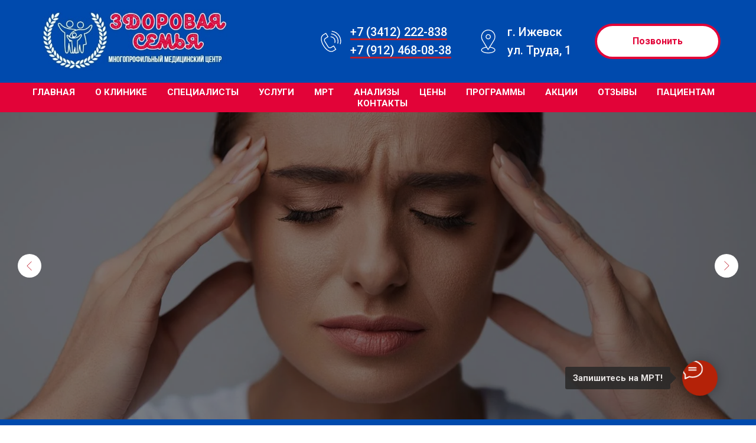

--- FILE ---
content_type: text/html; charset=UTF-8
request_url: https://mrt18.ru/mrtpridatochniepazuhi
body_size: 37894
content:
<!DOCTYPE html> <html> <head> <meta charset="utf-8" /> <meta http-equiv="Content-Type" content="text/html; charset=utf-8" /> <meta name="viewport" content="width=device-width, initial-scale=1.0" /> <!--metatextblock--> <title>МРТ ПРИДАТОЧНЫХ ПАЗУХ НОСА В ИЖЕВСКЕ | ЗДОРОВАЯ СЕМЬЯ</title> <meta name="description" content="МРТ придаточных пазух носа взрослым и детям по выгодной цене: +7 (3412) 222-838. Ижевск, Труда, 1. Запись на прием в удобное время, без очередей, запись на диск за счет компании, выдаем заключение, узнать стоимость и получить консультация по телефону на сайте. Звоните!" /> <meta name="keywords" content="МРТ головного мозга, мрт сосудов головы, сделать мрт мозга, стоимость МРТ головного мозга, головной мозг мрт ижевск, мрт открытого типа, мрт для каустрофобов, мрт придаточных пазух носа, лор мрт" /> <meta property="og:url" content="https://mrt18.ru/mrtpridatochniepazuhi" /> <meta property="og:title" content="МРТ ПРИДАТОЧНЫХ ПАЗУХ НОСА В ИЖЕВСКЕ | ЗДОРОВАЯ СЕМЬЯ" /> <meta property="og:description" content="МРТ придаточных пазух носа взрослым и детям по выгодной цене: +7 (3412) 222-838. Ижевск, Труда, 1. Запись на прием в удобное время, без очередей, запись на диск за счет компании, выдаем заключение, узнать стоимость и получить консультация по телефону на сайте. Звоните!" /> <meta property="og:type" content="website" /> <meta property="og:image" content="https://static.tildacdn.com/tild6230-6439-4231-b931-636462646162/qEIoF6Eyd0U.jpg" /> <link rel="canonical" href="https://mrt18.ru/mrtpridatochniepazuhi"> <!--/metatextblock--> <meta name="format-detection" content="telephone=no" /> <meta http-equiv="x-dns-prefetch-control" content="on"> <link rel="dns-prefetch" href="https://ws.tildacdn.com"> <link rel="dns-prefetch" href="https://static.tildacdn.com"> <link rel="icon" type="image/x-icon" sizes="32x32" href="https://static.tildacdn.com/tild3234-3239-4139-a365-326436313765/qEIoF6Eyd0U.jpg" media="(prefers-color-scheme: light)"/> <link rel="icon" type="image/x-icon" sizes="32x32" href="https://static.tildacdn.com/tild3234-6631-4664-b031-356432323634/qEIoF6Eyd0U.jpg" media="(prefers-color-scheme: dark)"/> <!-- Assets --> <script src="https://neo.tildacdn.com/js/tilda-fallback-1.0.min.js" async charset="utf-8"></script> <link rel="stylesheet" href="https://static.tildacdn.com/css/tilda-grid-3.0.min.css" type="text/css" media="all" onerror="this.loaderr='y';"/> <link rel="stylesheet" href="https://static.tildacdn.com/ws/project3380556/tilda-blocks-page40562753.min.css?t=1763977560" type="text/css" media="all" onerror="this.loaderr='y';" /> <link rel="preconnect" href="https://fonts.gstatic.com"> <link href="https://fonts.googleapis.com/css2?family=Roboto:wght@300;400;500;700&subset=latin,cyrillic" rel="stylesheet"> <link rel="stylesheet" href="https://static.tildacdn.com/css/tilda-animation-2.0.min.css" type="text/css" media="all" onerror="this.loaderr='y';" /> <link rel="stylesheet" href="https://static.tildacdn.com/css/tilda-slds-1.4.min.css" type="text/css" media="print" onload="this.media='all';" onerror="this.loaderr='y';" /> <noscript><link rel="stylesheet" href="https://static.tildacdn.com/css/tilda-slds-1.4.min.css" type="text/css" media="all" /></noscript> <link rel="stylesheet" href="https://static.tildacdn.com/css/tilda-cover-1.0.min.css" type="text/css" media="all" onerror="this.loaderr='y';" /> <link rel="stylesheet" href="https://static.tildacdn.com/css/tilda-cards-1.0.min.css" type="text/css" media="all" onerror="this.loaderr='y';" /> <link rel="stylesheet" href="https://static.tildacdn.com/css/tilda-forms-1.0.min.css" type="text/css" media="all" onerror="this.loaderr='y';" /> <link rel="stylesheet" href="https://static.tildacdn.com/css/tilda-popup-1.1.min.css" type="text/css" media="print" onload="this.media='all';" onerror="this.loaderr='y';" /> <noscript><link rel="stylesheet" href="https://static.tildacdn.com/css/tilda-popup-1.1.min.css" type="text/css" media="all" /></noscript> <link rel="stylesheet" href="https://static.tildacdn.com/css/tilda-menusub-1.0.min.css" type="text/css" media="print" onload="this.media='all';" onerror="this.loaderr='y';" /> <noscript><link rel="stylesheet" href="https://static.tildacdn.com/css/tilda-menusub-1.0.min.css" type="text/css" media="all" /></noscript> <script nomodule src="https://static.tildacdn.com/js/tilda-polyfill-1.0.min.js" charset="utf-8"></script> <script type="text/javascript">function t_onReady(func) {if(document.readyState!='loading') {func();} else {document.addEventListener('DOMContentLoaded',func);}}
function t_onFuncLoad(funcName,okFunc,time) {if(typeof window[funcName]==='function') {okFunc();} else {setTimeout(function() {t_onFuncLoad(funcName,okFunc,time);},(time||100));}}function t_throttle(fn,threshhold,scope) {return function() {fn.apply(scope||this,arguments);};}</script> <script src="https://static.tildacdn.com/js/jquery-1.10.2.min.js" charset="utf-8" onerror="this.loaderr='y';"></script> <script src="https://static.tildacdn.com/js/tilda-scripts-3.0.min.js" charset="utf-8" defer onerror="this.loaderr='y';"></script> <script src="https://static.tildacdn.com/ws/project3380556/tilda-blocks-page40562753.min.js?t=1763977560" charset="utf-8" async onerror="this.loaderr='y';"></script> <script src="https://static.tildacdn.com/js/tilda-lazyload-1.0.min.js" charset="utf-8" async onerror="this.loaderr='y';"></script> <script src="https://static.tildacdn.com/js/tilda-animation-2.0.min.js" charset="utf-8" async onerror="this.loaderr='y';"></script> <script src="https://static.tildacdn.com/js/tilda-slds-1.4.min.js" charset="utf-8" async onerror="this.loaderr='y';"></script> <script src="https://static.tildacdn.com/js/hammer.min.js" charset="utf-8" async onerror="this.loaderr='y';"></script> <script src="https://static.tildacdn.com/js/tilda-cover-1.0.min.js" charset="utf-8" async onerror="this.loaderr='y';"></script> <script src="https://static.tildacdn.com/js/tilda-cards-1.0.min.js" charset="utf-8" async onerror="this.loaderr='y';"></script> <script src="https://static.tildacdn.com/js/tilda-forms-1.0.min.js" charset="utf-8" async onerror="this.loaderr='y';"></script> <script src="https://static.tildacdn.com/js/tilda-popup-1.0.min.js" charset="utf-8" async onerror="this.loaderr='y';"></script> <script src="https://static.tildacdn.com/js/tilda-menu-1.0.min.js" charset="utf-8" async onerror="this.loaderr='y';"></script> <script src="https://static.tildacdn.com/js/tilda-menusub-1.0.min.js" charset="utf-8" async onerror="this.loaderr='y';"></script> <script src="https://static.tildacdn.com/js/tilda-map-1.0.min.js" charset="utf-8" async onerror="this.loaderr='y';"></script> <script src="https://static.tildacdn.com/js/tilda-skiplink-1.0.min.js" charset="utf-8" async onerror="this.loaderr='y';"></script> <script src="https://static.tildacdn.com/js/tilda-events-1.0.min.js" charset="utf-8" async onerror="this.loaderr='y';"></script> <!-- nominify begin --><meta name="yandex-verification" content="5c9399bd836f5de8" /> <meta name="google-site-verification" content="cO9gcqxvOt0vyBmGUIl29zEolxn0M9OTnSpJqRe88Ug" /> <!-- Facebook Pixel Code --> <meta name="yandex-verification" content="1e46bd5dee19c8dc" /> <script>
!function(f,b,e,v,n,t,s)
{if(f.fbq)return;n=f.fbq=function(){n.callMethod?
n.callMethod.apply(n,arguments):n.queue.push(arguments)};
if(!f._fbq)f._fbq=n;n.push=n;n.loaded=!0;n.version='2.0';
n.queue=[];t=b.createElement(e);t.async=!0;
t.src=v;s=b.getElementsByTagName(e)[0];
s.parentNode.insertBefore(t,s)}(window, document,'script',
'https://connect.facebook.net/en_US/fbevents.js');
fbq('init', '3876269575801386');
fbq('track', 'PageView');
</script> <noscript><img height="1" width="1" style="display:none"
src="https://www.facebook.com/tr?id=3876269575801386&ev=PageView&noscript=1"
/></noscript> <!-- End Facebook Pixel Code --> <meta name="facebook-domain-verification" content="ms7xo234u6yj0m20dbjlugwtqxbcr4" /> <!-- Yandex.Metrika counter --> <script type="text/javascript" >
   (function(m,e,t,r,i,k,a){m[i]=m[i]||function(){(m[i].a=m[i].a||[]).push(arguments)};
   m[i].l=1*new Date();k=e.createElement(t),a=e.getElementsByTagName(t)[0],k.async=1,k.src=r,a.parentNode.insertBefore(k,a)})
   (window, document, "script", "https://mc.yandex.ru/metrika/tag.js", "ym");

   ym(75090742, "init", {
        clickmap:true,
        trackLinks:true,
        accurateTrackBounce:true,
        webvisor:true
   });
</script> <noscript><div><img src="https://mc.yandex.ru/watch/75090742" style="position:absolute; left:-9999px;" alt="" /></div></noscript> <!-- /Yandex.Metrika counter --><!-- nominify end --><script type="text/javascript">window.dataLayer=window.dataLayer||[];</script> <!-- Google Tag Manager --> <script type="text/javascript">(function(w,d,s,l,i){w[l]=w[l]||[];w[l].push({'gtm.start':new Date().getTime(),event:'gtm.js'});var f=d.getElementsByTagName(s)[0],j=d.createElement(s),dl=l!='dataLayer'?'&l='+l:'';j.async=true;j.src='https://www.googletagmanager.com/gtm.js?id='+i+dl;f.parentNode.insertBefore(j,f);})(window,document,'script','dataLayer','GTM-THCB8TD');</script> <!-- End Google Tag Manager --> <!-- Facebook Pixel Code --> <script type="text/javascript" data-tilda-cookie-type="advertising">setTimeout(function(){!function(f,b,e,v,n,t,s)
{if(f.fbq)return;n=f.fbq=function(){n.callMethod?n.callMethod.apply(n,arguments):n.queue.push(arguments)};if(!f._fbq)f._fbq=n;n.push=n;n.loaded=!0;n.version='2.0';n.agent='pltilda';n.queue=[];t=b.createElement(e);t.async=!0;t.src=v;s=b.getElementsByTagName(e)[0];s.parentNode.insertBefore(t,s)}(window,document,'script','https://connect.facebook.net/en_US/fbevents.js');fbq('init','3876269575801386');fbq('track','PageView');},2000);</script> <!-- End Facebook Pixel Code --> <script type="text/javascript">(function() {if((/bot|google|yandex|baidu|bing|msn|duckduckbot|teoma|slurp|crawler|spider|robot|crawling|facebook/i.test(navigator.userAgent))===false&&typeof(sessionStorage)!='undefined'&&sessionStorage.getItem('visited')!=='y'&&document.visibilityState){var style=document.createElement('style');style.type='text/css';style.innerHTML='@media screen and (min-width: 980px) {.t-records {opacity: 0;}.t-records_animated {-webkit-transition: opacity ease-in-out .2s;-moz-transition: opacity ease-in-out .2s;-o-transition: opacity ease-in-out .2s;transition: opacity ease-in-out .2s;}.t-records.t-records_visible {opacity: 1;}}';document.getElementsByTagName('head')[0].appendChild(style);function t_setvisRecs(){var alr=document.querySelectorAll('.t-records');Array.prototype.forEach.call(alr,function(el) {el.classList.add("t-records_animated");});setTimeout(function() {Array.prototype.forEach.call(alr,function(el) {el.classList.add("t-records_visible");});sessionStorage.setItem("visited","y");},400);}
document.addEventListener('DOMContentLoaded',t_setvisRecs);}})();</script></head> <body class="t-body" style="margin:0;"> <!--allrecords--> <div id="allrecords" class="t-records" data-hook="blocks-collection-content-node" data-tilda-project-id="3380556" data-tilda-page-id="40562753" data-tilda-page-alias="mrtpridatochniepazuhi" data-tilda-formskey="7402703edcb79e297f33b85df3b13266" data-tilda-lazy="yes" data-tilda-root-zone="com" data-tilda-project-headcode="yes" data-tilda-project-country="RU"> <!--header--> <header id="t-header" class="t-records" data-hook="blocks-collection-content-node" data-tilda-project-id="3380556" data-tilda-page-id="25036437" data-tilda-page-alias="header" data-tilda-formskey="7402703edcb79e297f33b85df3b13266" data-tilda-lazy="yes" data-tilda-root-zone="com" data-tilda-project-headcode="yes" data-tilda-page-headcode="yes" data-tilda-project-country="RU"> <div id="rec493037887" class="r t-rec t-rec_pt_0 t-rec_pb_0" style="padding-top:0px;padding-bottom:0px; " data-animationappear="off" data-record-type="821"> <!-- t821 --> <div id="nav493037887marker"></div> <div id="nav493037887" class="t821 t821__positionstatic " style="background-color: rgba(0,74,173,1); height:140px; " data-bgcolor-hex="#004aad" data-bgcolor-rgba="rgba(0,74,173,1)" data-navmarker="nav493037887marker" data-appearoffset="" data-bgopacity-two="" data-menushadow="" data-menushadow-css="" data-bgopacity="1" data-menu="yes"> <div class="t821__maincontainer t821__c12collumns" style="height:140px;"> <div class="t821__leftwrapper" style="padding-left:20px;"> <div class="t821__logo-wrapper t821__logo-wrapper_block"> <a href="/"> <img class="t821__imglogo t821__imglogomobile"
src="https://static.tildacdn.com/tild3433-3630-4239-b734-353437333235/Dw1YunV1ZIY.jpg"
imgfield="img"
style="max-width: 350px; width: 350px;"
alt=""> </a> </div> <div class="t821__logo-descr t821__logo-descr_block t-name t-name_xs" field="subtitle"><div style="font-size:22px;text-align:left;" data-customstyle="yes"></div></div> </div> <div class="t821__rightwrapper" style="padding-right:20px;"> <div class="t821__phone-container" style="padding-right:20px;"> <svg role="presentation" class="t821__phone-icon" imgfield="img2" width="45px" height="45px" fill="#ffffff" xmlns="http://www.w3.org/2000/svg" viewBox="0 0 100.353 100.352"><path d="M39.514 85.637c3.975 2.226 7.89 3.344 11.537 3.344 3.053-.001 5.918-.785 8.468-2.359l9.399-5.798a1.5 1.5 0 0 0 .489-2.065L61.26 65.555a1.502 1.502 0 0 0-2.065-.488l-9.47 5.845c-1.456.898-3.324 1.185-5.121.79-1.797-.396-3.331-1.438-4.209-2.862L27.524 47.981c-1.861-3.016-.923-6.984 2.091-8.845l.001-.001 9.829-6.068a1.5 1.5 0 0 0 .488-2.064l-8.148-13.201a1.498 1.498 0 0 0-2.064-.489L19.9 23.375c-10.946 6.756-10.562 24.491.936 43.129 5.271 8.546 11.905 15.341 18.678 19.133zm-18.037-59.71l8.544-5.273 6.573 10.648-8.553 5.28-.004.003c-4.418 2.731-5.794 8.548-3.065 12.97l12.871 20.858c1.301 2.111 3.531 3.648 6.117 4.218 2.551.559 5.228.136 7.341-1.168l8.193-5.057 6.572 10.65-8.123 5.011c-5.932 3.66-12.499 1.45-16.963-1.049-6.335-3.548-12.583-9.972-17.591-18.09-10.57-17.134-11.356-33.172-1.912-39.001zM49.58 33.552c4.854.287 9.15 2.781 11.788 6.844 2.522 3.872 3.129 8.617 1.664 13.019a1.498 1.498 0 0 0 1.423 1.973c.629 0 1.214-.397 1.423-1.026 1.756-5.274 1.028-10.962-1.995-15.602-3.114-4.798-8.396-7.865-14.126-8.204-.835-.035-1.537.582-1.586 1.409a1.5 1.5 0 0 0 1.409 1.587z"/><path d="M51.68 22.418c7.86.903 14.837 5.216 19.142 11.831a26.37 26.37 0 0 1 3.242 21.664 1.498 1.498 0 0 0 1.442 1.914 1.5 1.5 0 0 0 1.44-1.086 29.372 29.372 0 0 0-3.61-24.128c-4.794-7.367-12.562-12.169-21.314-13.175-.807-.095-1.566.496-1.661 1.319s.495 1.566 1.319 1.661z"/><path d="M53.731 12.612A36.328 36.328 0 0 1 79.198 28.8a36.424 36.424 0 0 1 4.633 29.301 1.5 1.5 0 0 0 1.45 1.89c.661 0 1.268-.44 1.447-1.11a39.425 39.425 0 0 0-5.015-31.717A39.329 39.329 0 0 0 54.146 9.641a1.504 1.504 0 0 0-1.692 1.279 1.498 1.498 0 0 0 1.277 1.692z"/></svg> <span class="t821__text t821__text-descr t-descr t-descr_xxs" field="descr"><div style="font-size:20px;color:#ffffff;" data-customstyle="yes"><strong></strong><a href="tel:83412222838" style="color: rgb(255, 255, 255);">+7 (3412) 222-838</a><br /><a href="tel:83412222838" style="color: rgb(255, 255, 255);">+7 (912) 468-08-38</a><a href="tel:83412222838" style="color: rgb(255, 255, 255);"><strong></strong></a></div></span> </div> <div class="t821__adress-container" style="padding-right:20px;"> <svg role="presentation" class="t821__adress-icon" imgfield="img3" width="45px" height="45px" fill="#ffffff" xmlns="http://www.w3.org/2000/svg" viewBox="0 0 100.353 100.352"><path d="M58.23 69.992l14.993-24.108c.049-.078.09-.16.122-.245a26.697 26.697 0 0 0 3.956-13.969c0-14.772-12.018-26.79-26.79-26.79S23.72 16.898 23.72 31.67c0 4.925 1.369 9.75 3.96 13.975.03.074.065.146.107.216l14.455 24.191c-11.221 1.586-18.6 6.2-18.6 11.797 0 6.935 11.785 12.366 26.829 12.366S77.3 88.783 77.3 81.849c.001-5.623-7.722-10.34-19.07-11.857zM30.373 44.294A23.708 23.708 0 0 1 26.72 31.67c0-13.118 10.672-23.79 23.791-23.79 13.118 0 23.79 10.672 23.79 23.79 0 4.457-1.263 8.822-3.652 12.624-.05.08-.091.163-.124.249L54.685 70.01c-.238.365-.285.448-.576.926l-4 6.432-19.602-32.804a1.508 1.508 0 0 0-.134-.27zm20.099 46.921c-14.043 0-23.829-4.937-23.829-9.366 0-4.02 7.37-7.808 17.283-8.981l4.87 8.151c.269.449.751.726 1.274.73h.013c.518 0 1-.268 1.274-.708l5.12-8.232C66.548 73.9 74.3 77.784 74.3 81.849c.001 4.43-9.785 9.366-23.828 9.366z"/><path d="M60.213 31.67c0-5.371-4.37-9.741-9.741-9.741s-9.741 4.37-9.741 9.741 4.37 9.741 9.741 9.741c5.371 0 9.741-4.37 9.741-9.741zm-16.482 0c0-3.717 3.024-6.741 6.741-6.741s6.741 3.024 6.741 6.741-3.023 6.741-6.741 6.741-6.741-3.024-6.741-6.741z"/></svg> <span class="t821__text t821__text-text t-descr t-descr_xxs" field="text"><div style="font-size:20px;" data-customstyle="yes"><strong></strong>г. Ижевск<br />ул. Труда, 1</div></span> </div> <div class="t821__btn-container"> <a
class="t-btn t-btnflex t-btnflex_type_button t-btnflex_md"
href="tel:89124680838"> <span class="t-btnflex__text">Позвонить</span> <style>#rec493037887 .t-btnflex.t-btnflex_type_button {color:#e20338;background-color:#ffffff;border-style:solid !important;border-color:#e20338 !important;--border-width:4px;border-radius:30px;box-shadow:none !important;transition-duration:0.2s;transition-property:background-color,color,border-color,box-shadow,opacity,transform,gap;transition-timing-function:ease-in-out;}</style> </a> </div> </div> </div> </div> <style>@media screen and (max-width:640px){#rec493037887 .t821__logo-wrapper_inlineblock{margin-bottom:5px;}}</style> <script>t_onReady(function() {t_onFuncLoad('t821_init',function(){t821_init('493037887');});});</script> <style>#rec493037887 .t-menu__link-item{}@supports (overflow:-webkit-marquee) and (justify-content:inherit){#rec493037887 .t-menu__link-item,#rec493037887 .t-menu__link-item.t-active{opacity:1 !important;}}</style> <style> #rec493037887 .t821__logo{color:#ffffff;font-family:'Roboto';font-weight:700;padding-top:5px;}@media screen and (min-width:480px){#rec493037887 .t821__logo{font-size:30px;}}#rec493037887 .t821__logo-descr{font-family:'Roboto';padding-top:5px;}#rec493037887 .t821__text-descr{color:#ffffff;font-weight:500;}#rec493037887 .t821__text-text{color:#ffffff;font-weight:500;}</style> </div> <div id="rec493044537" class="r t-rec t-rec_pt_0 t-rec_pb_0" style="padding-top:0px;padding-bottom:0px;background-color:#0044aa; " data-animationappear="off" data-record-type="258" data-bg-color="#0044aa"> <!-- T229 --> <div id="nav493044537marker"></div> <div id="nav493044537" data-full-submenu-mob="y" class="t229 t229__positionstatic " style="background-color: rgba(226,3,56,1); height:50px; " data-bgcolor-hex="#e20338" data-bgcolor-rgba="rgba(226,3,56,1)" data-navmarker="nav493044537marker" data-appearoffset="" data-bgopacity="1" data-menu="yes" data-menushadow="" data-menushadow-css=""> <div class="t229__maincontainer " style="height:50px;"> <div class="t229__padding40px"></div> <nav class="t229__centerside"> <ul role="list" class="t-menu__list"> <li class="t229__list_item"
style="padding:0 15px 0 0;"> <a class="t-menu__link-item"
href="/" data-menu-submenu-hook="">
Главная</a> </li> <li class="t229__list_item"
style="padding:0 15px;"> <a class="t-menu__link-item"
href=""
aria-expanded="false" role="button" data-menu-submenu-hook="link_sub2_493044537">
О клинике</a> <div class="t-menusub" data-submenu-hook="link_sub2_493044537" data-submenu-margin="15px" data-add-submenu-arrow=""> <div class="t-menusub__menu"> <div class="t-menusub__content"> <ul role="list" class="t-menusub__list"> <li class="t-menusub__list-item t-name t-name_xs"> <a class="t-menusub__link-item t-name t-name_xs"
href="/licenziya" data-menu-item-number="2">Лицензия</a> </li> <li class="t-menusub__list-item t-name t-name_xs"> <a class="t-menusub__link-item t-name t-name_xs"
href="/sertifikat" data-menu-item-number="2">Подарочные сертификаты</a> </li> <li class="t-menusub__list-item t-name t-name_xs"> <a class="t-menusub__link-item t-name t-name_xs"
href="/discont" data-menu-item-number="2">Дисконтные карты</a> </li> <li class="t-menusub__list-item t-name t-name_xs"> <a class="t-menusub__link-item t-name t-name_xs"
href="/pravovayainformaciya" data-menu-item-number="2">Правовая информация</a> </li> <li class="t-menusub__list-item t-name t-name_xs"> <a class="t-menusub__link-item t-name t-name_xs"
href="/vakansii" data-menu-item-number="2">Вакансии</a> </li> <li class="t-menusub__list-item t-name t-name_xs"> <a class="t-menusub__link-item t-name t-name_xs"
href="/info" data-menu-item-number="2">Общая информация</a> </li> </ul> </div> </div> </div> </li> <li class="t229__list_item"
style="padding:0 15px;"> <a class="t-menu__link-item"
href="/spec" data-menu-submenu-hook="">
Специалисты</a> </li> <li class="t229__list_item"
style="padding:0 15px;"> <a class="t-menu__link-item"
href=""
aria-expanded="false" role="button" data-menu-submenu-hook="link_sub4_493044537">
Услуги</a> <div class="t-menusub" data-submenu-hook="link_sub4_493044537" data-submenu-margin="15px" data-add-submenu-arrow=""> <div class="t-menusub__menu"> <div class="t-menusub__content"> <ul role="list" class="t-menusub__list"> <li class="t-menusub__list-item t-name t-name_xs"> <a class="t-menusub__link-item t-name t-name_xs"
href="/mrt" data-menu-item-number="4">МРТ открытого типа</a> </li> <li class="t-menusub__list-item t-name t-name_xs"> <a class="t-menusub__link-item t-name t-name_xs"
href="/uzi" data-menu-item-number="4">УЗИ</a> </li> <li class="t-menusub__list-item t-name t-name_xs"> <a class="t-menusub__link-item t-name t-name_xs"
href="/spec" data-menu-item-number="4">Специалисты</a> </li> <li class="t-menusub__list-item t-name t-name_xs"> <a class="t-menusub__link-item t-name t-name_xs"
href="/kt" data-menu-item-number="4">КТ</a> </li> <li class="t-menusub__list-item t-name t-name_xs"> <a class="t-menusub__link-item t-name t-name_xs"
href="/diagnostika" data-menu-item-number="4">Функциональная диагностика</a> </li> <li class="t-menusub__list-item t-name t-name_xs"> <a class="t-menusub__link-item t-name t-name_xs"
href="/analyzy" data-menu-item-number="4">Анализы</a> </li> <li class="t-menusub__list-item t-name t-name_xs"> <a class="t-menusub__link-item t-name t-name_xs"
href="/massazh" data-menu-item-number="4">Массаж</a> </li> <li class="t-menusub__list-item t-name t-name_xs"> <a class="t-menusub__link-item t-name t-name_xs"
href="/procedurniy" data-menu-item-number="4">Процедурный кабинет</a> </li> <li class="t-menusub__list-item t-name t-name_xs"> <a class="t-menusub__link-item t-name t-name_xs"
href="/operacionnaya" data-menu-item-number="4">Малая операционная</a> </li> <li class="t-menusub__list-item t-name t-name_xs"> <a class="t-menusub__link-item t-name t-name_xs"
href="/dnevnoi_stacionar" data-menu-item-number="4">Дневной стационар</a> </li> <li class="t-menusub__list-item t-name t-name_xs"> <a class="t-menusub__link-item t-name t-name_xs"
href="/rentgen" data-menu-item-number="4">Рентген</a> </li> </ul> </div> </div> </div> </li> <li class="t229__list_item"
style="padding:0 15px;"> <a class="t-menu__link-item"
href="/mrt" data-menu-submenu-hook="">
МРТ</a> </li> <li class="t229__list_item"
style="padding:0 15px;"> <a class="t-menu__link-item"
href="/analyzy" data-menu-submenu-hook="">
Анализы</a> </li> <li class="t229__list_item"
style="padding:0 15px;"> <a class="t-menu__link-item"
href="/price" data-menu-submenu-hook="">
Цены</a> </li> <li class="t229__list_item"
style="padding:0 15px;"> <a class="t-menu__link-item"
href="/programm" data-menu-submenu-hook="">
Программы</a> </li> <li class="t229__list_item"
style="padding:0 15px;"> <a class="t-menu__link-item"
href="" data-menu-submenu-hook="">
Акции</a> </li> <li class="t229__list_item"
style="padding:0 15px;"> <a class="t-menu__link-item"
href="" data-menu-submenu-hook="">
Отзывы</a> </li> <li class="t229__list_item"
style="padding:0 15px;"> <a class="t-menu__link-item"
href=""
aria-expanded="false" role="button" data-menu-submenu-hook="link_sub11_493044537">
Пациентам</a> <div class="t-menusub" data-submenu-hook="link_sub11_493044537" data-submenu-margin="15px" data-add-submenu-arrow=""> <div class="t-menusub__menu"> <div class="t-menusub__content"> <ul role="list" class="t-menusub__list"> <li class="t-menusub__list-item t-name t-name_xs"> <a class="t-menusub__link-item t-name t-name_xs"
href="" data-menu-item-number="11">Порядок записи на прием</a> </li> <li class="t-menusub__list-item t-name t-name_xs"> <a class="t-menusub__link-item t-name t-name_xs"
href="" data-menu-item-number="11">Защита пациента</a> </li> <li class="t-menusub__list-item t-name t-name_xs"> <a class="t-menusub__link-item t-name t-name_xs"
href="" data-menu-item-number="11">Положение о персональных данных</a> </li> <li class="t-menusub__list-item t-name t-name_xs"> <a class="t-menusub__link-item t-name t-name_xs"
href="" data-menu-item-number="11">Договор о информированном добровольном согласии</a> </li> <li class="t-menusub__list-item t-name t-name_xs"> <a class="t-menusub__link-item t-name t-name_xs"
href="/pravila" data-menu-item-number="11">Правила предоставления платных услуг</a> </li> <li class="t-menusub__list-item t-name t-name_xs"> <a class="t-menusub__link-item t-name t-name_xs"
href="/control" data-menu-item-number="11">Контролирующие организации</a> </li> <li class="t-menusub__list-item t-name t-name_xs"> <a class="t-menusub__link-item t-name t-name_xs"
href="" data-menu-item-number="11">Налоговый вычет</a> </li> <li class="t-menusub__list-item t-name t-name_xs"> <a class="t-menusub__link-item t-name t-name_xs"
href="/beremennostirodi" data-menu-item-number="11">Информация о беременности</a> </li> <li class="t-menusub__list-item t-name t-name_xs"> <a class="t-menusub__link-item t-name t-name_xs"
href="/abort" data-menu-item-number="11">Информация об аборте</a> </li> </ul> </div> </div> </div> </li> <li class="t229__list_item"
style="padding:0 0 0 15px;"> <a class="t-menu__link-item"
href="/contacts" data-menu-submenu-hook="">
Контакты</a> </li> </ul> </nav> <div class="t229__padding40px"></div> </div> </div> <script>t_onReady(function() {var rec=document.querySelector('#rec493044537');if(!rec) return;var burger=rec.querySelector('.t-menuburger');if(burger) {t_onFuncLoad('t_menu__createMobileMenu',function() {t_menu__createMobileMenu('493044537','.t229');});}
t_onFuncLoad('t_menu__highlightActiveLinks',function() {t_menu__highlightActiveLinks('.t229__list_item a');});rec.querySelector('.t229').classList.remove('t229__beforeready');});</script> <script>t_onReady(function() {t_onFuncLoad('t_menu__setBGcolor',function() {t_menu__setBGcolor('493044537','.t229');window.addEventListener('load',function() {t_menu__setBGcolor('493044537','.t229');});window.addEventListener('resize',t_throttle(function() {t_menu__setBGcolor('493044537','.t229');}));});t_onFuncLoad('t_menu__interactFromKeyboard',function() {t_menu__interactFromKeyboard('493044537');});});</script> <style>#rec493044537 .t-menu__link-item{}@supports (overflow:-webkit-marquee) and (justify-content:inherit){#rec493044537 .t-menu__link-item,#rec493044537 .t-menu__link-item.t-active{opacity:1 !important;}}</style> <script>t_onReady(function() {setTimeout(function(){t_onFuncLoad('t_menusub_init',function() {t_menusub_init('493044537');});},500);});</script> <style>@media screen and (max-width:980px){#rec493044537 .t-menusub__menu .t-menusub__link-item{color:#ffffff !important;}#rec493044537 .t-menusub__menu .t-menusub__link-item.t-active{color:#ffffff !important;}}@media screen and (min-width:981px){#rec493044537 .t-menusub__menu{text-align:center;max-width:150px;}}</style> <style> #rec493044537 .t229__list_item .t-menu__link-item{font-size:15px;color:#ffffff;font-weight:700;text-transform:uppercase;}</style> </div> </header> <!--/header--> <div id="rec1249996336" class="r t-rec" style=" " data-animationappear="off" data-record-type="734"> <!-- t734 --> <div class="t734"> <div class="t-slds t734__witharrows" style="visibility: hidden;"> <div class="t-container_100 t-slds__main"> <ul class="t-slds__arrow_container "> <li class="t-slds__arrow_wrapper t-slds__arrow_wrapper-left" data-slide-direction="left"> <button
type="button"
class="t-slds__arrow t-slds__arrow-left t-slds__arrow-withbg"
aria-controls="carousel_1249996336"
aria-disabled="false"
aria-label="Предыдущий слайд"
style="width: 40px; height: 40px;background-color: rgba(255,255,255,1);"> <div class="t-slds__arrow_body t-slds__arrow_body-left" style="width: 9px;"> <svg role="presentation" focusable="false" style="display: block" viewBox="0 0 9.3 17" xmlns="http://www.w3.org/2000/svg" xmlns:xlink="http://www.w3.org/1999/xlink"> <polyline
fill="none"
stroke="#be1d2c"
stroke-linejoin="butt"
stroke-linecap="butt"
stroke-width="1"
points="0.5,0.5 8.5,8.5 0.5,16.5"
/> </svg> </div> </button> </li> <li class="t-slds__arrow_wrapper t-slds__arrow_wrapper-right" data-slide-direction="right"> <button
type="button"
class="t-slds__arrow t-slds__arrow-right t-slds__arrow-withbg"
aria-controls="carousel_1249996336"
aria-disabled="false"
aria-label="Следующий слайд"
style="width: 40px; height: 40px;background-color: rgba(255,255,255,1);"> <div class="t-slds__arrow_body t-slds__arrow_body-right" style="width: 9px;"> <svg role="presentation" focusable="false" style="display: block" viewBox="0 0 9.3 17" xmlns="http://www.w3.org/2000/svg" xmlns:xlink="http://www.w3.org/1999/xlink"> <polyline
fill="none"
stroke="#be1d2c"
stroke-linejoin="butt"
stroke-linecap="butt"
stroke-width="1"
points="0.5,0.5 8.5,8.5 0.5,16.5"
/> </svg> </div> </button> </li> </ul> <div class="t-slds__container"> <div 
class="t-slds__items-wrapper t-slds_animated-slow"
id="carousel_1249996336" data-slider-transition="500" data-slider-with-cycle="true" data-slider-correct-height="false" data-auto-correct-mobile-width="false" data-slider-timeout="4000"
aria-roledescription="carousel"
aria-live="off"> <div
class="t-slds__item t-slds__item_active" data-slide-index="1"
role="group"
aria-roledescription="slide"
aria-hidden="false"
aria-label="1 из 10"> <div class="t734__slds-wrapper t-slds__wrapper"> <div class="t-cover" id="recorddiv1249996336" style="height:500px;"> <div class="t-cover__carrier" data-content-cover-id="1249996336" id="coverCarry1249996336" data-content-cover-height="500px" data-content-cover-bg="https://static.tildacdn.com/tild3230-3766-4136-a335-653566633164/a5678434de7ec0f82812.jpg"
style="background-image: url('https://thb.tildacdn.com/tild3230-3766-4136-a335-653566633164/-/resizeb/20x/a5678434de7ec0f82812.jpg'); height:500px;"
itemscope itemtype="http://schema.org/ImageObject"> <meta itemprop="image" content="https://static.tildacdn.com/tild3230-3766-4136-a335-653566633164/a5678434de7ec0f82812.jpg"> </div> <div class="t-cover__filter" style="height:500px;background-image: linear-gradient(to bottom, rgba(0,0,0,0.50), rgba(0,0,0,0.50));"></div> </div> <a href="#" target=""> <div class="t734__table"> <div class="t-cell t-valign_middle"> <div class="t-container"> <div class="t-cover__wrapper t-valign_middle"> <div class="t734__wrapper t-width t-width_8 t-margin_auto" data-hook-content="covercontent"> <div class="t734__textwrapper t-align_center"> <div class="t734__title t-title t-title_sm" field="li_title__7372589229010"><div style="font-size: 42px; text-align: center;" data-customstyle="yes"><strong>Комплексная программа «Здоровое сердце»</strong><br /><strong>5800 руб.</strong></div></div> <div class="t734__descr t-descr t-descr_md" field="li_descr__7372589229010">Состав программы:<br />- СМАД (суточное мониторирование артериального давления)<br />- Холтер (холтеровское мониторирование артериального давления)<br />- ЭХО-КГ (эхокардиография - ультразвуковое исследование сердца)<br />- Консультация кардиолога<br /></div> </div> </div> </div> </div> </div> </div> </a> </div> </div> <div
class="t-slds__item" data-slide-index="2"
role="group"
aria-roledescription="slide"
aria-hidden="true"
aria-label="2 из 10"> <div class="t734__slds-wrapper t-slds__wrapper"> <div class="t-cover" style="height:500px;"> <div class="t-cover__carrier" data-content-cover-bg="https://static.tildacdn.com/tild3339-3138-4236-a334-376263646666/botox-for-migraine.jpeg"
style="background-image: url('https://thb.tildacdn.com/tild3339-3138-4236-a334-376263646666/-/resizeb/20x/botox-for-migraine.jpeg'); height:500px;"
itemscope itemtype="http://schema.org/ImageObject"> <meta itemprop="image" content="https://static.tildacdn.com/tild3339-3138-4236-a334-376263646666/botox-for-migraine.jpeg"> </div> <div class="t-cover__filter" style="height:500px;background-image: linear-gradient(to bottom, rgba(0,0,0,0.50), rgba(0,0,0,0.50));"></div> </div> <a href="#" target=""> <div class="t734__table"> <div class="t-cell t-valign_middle"> <div class="t-container"> <div class="t-cover__wrapper t-valign_middle"> <div class="t734__wrapper t-width t-width_8 t-margin_auto" data-hook-content="covercontent"> <div class="t734__textwrapper t-align_center"> <div class="t734__title t-title t-title_sm" field="li_title__7372589229011"><div style="font-size: 38px; text-align: center;" data-customstyle="yes"><strong>Комплексная программа </strong><br /><strong>"Узнай причину головных болей" </strong><br /><strong>6700 руб.</strong></div></div> <div class="t734__descr t-descr t-descr_md" field="li_descr__7372589229011"><div style="text-align:center;" data-customstyle="yes">Состав программы:<br />- Дуплексное сканирование артерий и вен головы шеи (ДССГ);<br />- МРТ головного мозга;<br />- Консультация невролога<br /></div></div> </div> </div> </div> </div> </div> </div> </a> </div> </div> <div
class="t-slds__item" data-slide-index="3"
role="group"
aria-roledescription="slide"
aria-hidden="true"
aria-label="3 из 10"> <div class="t734__slds-wrapper t-slds__wrapper"> <div class="t-cover" style="height:500px;"> <div class="t-cover__carrier" data-content-cover-bg="https://static.tildacdn.com/tild3530-6662-4933-b933-383261383336/lo1kM3InyaI.jpg"
style="background-image: url('https://thb.tildacdn.com/tild3530-6662-4933-b933-383261383336/-/resizeb/20x/lo1kM3InyaI.jpg'); height:500px;"
itemscope itemtype="http://schema.org/ImageObject"> <meta itemprop="image" content="https://static.tildacdn.com/tild3530-6662-4933-b933-383261383336/lo1kM3InyaI.jpg"> </div> <div class="t-cover__filter" style="height:500px;background-image: linear-gradient(to bottom, rgba(0,0,0,0.50), rgba(0,0,0,0.50));"></div> </div> <a href="#" target=""> <div class="t734__table"> <div class="t-cell t-valign_middle"> <div class="t-container"> <div class="t-cover__wrapper t-valign_middle"> <div class="t734__wrapper t-width t-width_8 t-margin_auto" data-hook-content="covercontent"> <div class="t734__textwrapper t-align_center"> <div class="t734__title t-title t-title_sm" field="li_title__7372589229012"><div style="font-size: 42px; text-align: center;" data-customstyle="yes"><strong>Комплексная программа</strong><br /><strong>"Женское здоровье"</strong><br /><strong>7300 руб.</strong></div></div> <div class="t734__descr t-descr t-descr_md" field="li_descr__7372589229012"><div style="text-align:center;" data-customstyle="yes">Состав программы:<br />- Консультация гинеколога;<br />- УЗИ органов малого таза;<br />- УЗИ молочных желез;<br />- Кольпоскопия;<br />- Бактериоскопия;<br />- Онкоцитология</div></div> </div> </div> </div> </div> </div> </div> </a> </div> </div> <div
class="t-slds__item" data-slide-index="4"
role="group"
aria-roledescription="slide"
aria-hidden="true"
aria-label="4 из 10"> <div class="t734__slds-wrapper t-slds__wrapper"> <div class="t-cover" style="height:500px;"> <div class="t-cover__carrier" data-content-cover-bg="https://static.tildacdn.com/tild6565-3836-4361-b631-383731646562/uzi-shchitovidnoj-zh.jpg"
style="background-image: url('https://thb.tildacdn.com/tild6565-3836-4361-b631-383731646562/-/resizeb/20x/uzi-shchitovidnoj-zh.jpg'); height:500px;"
itemscope itemtype="http://schema.org/ImageObject"> <meta itemprop="image" content="https://static.tildacdn.com/tild6565-3836-4361-b631-383731646562/uzi-shchitovidnoj-zh.jpg"> </div> <div class="t-cover__filter" style="height:500px;background-image: linear-gradient(to bottom, rgba(0,0,0,0.50), rgba(0,0,0,0.50));"></div> </div> <div class="t734__table"> <div class="t-cell t-valign_middle"> <div class="t-container"> <div class="t-cover__wrapper t-valign_middle"> <div class="t734__wrapper t-width t-width_8 t-margin_auto" data-hook-content="covercontent"> <div class="t734__textwrapper t-align_center"> <div class="t734__title t-title t-title_sm" field="li_title__7372589229013"><div style="font-size: 40px; text-align: center;" data-customstyle="yes"><strong>Комплексная программа</strong><br /><strong>"Проверь щитовидную железу"</strong><br /><strong>4600 руб.</strong></div></div> <div class="t734__descr t-descr t-descr_md" field="li_descr__7372589229013"><div style="text-align:center;" data-customstyle="yes">Состав программы:<br />- Анализы;<br />- УЗИ щитовидной железы;<br />- Консультация эндокринолога</div></div> </div> </div> </div> </div> </div> </div> </div> </div> <div
class="t-slds__item" data-slide-index="5"
role="group"
aria-roledescription="slide"
aria-hidden="true"
aria-label="6 из 10"> <div class="t734__slds-wrapper t-slds__wrapper"> <div class="t-cover" style="height:500px;"> <div class="t-cover__carrier" data-content-cover-bg="https://static.tildacdn.com/tild3862-3735-4765-a632-333132333061/medium.jpg"
style="background-image: url('https://thb.tildacdn.com/tild3862-3735-4765-a632-333132333061/-/resizeb/20x/medium.jpg'); height:500px;"
itemscope itemtype="http://schema.org/ImageObject"> <meta itemprop="image" content="https://static.tildacdn.com/tild3862-3735-4765-a632-333132333061/medium.jpg"> </div> <div class="t-cover__filter" style="height:500px;background-image: linear-gradient(to bottom, rgba(0,0,0,0.50), rgba(0,0,0,0.50));"></div> </div> <div class="t734__table"> <div class="t-cell t-valign_middle"> <div class="t-container"> <div class="t-cover__wrapper t-valign_middle"> <div class="t734__wrapper t-width t-width_8 t-margin_auto" data-hook-content="covercontent"> <div class="t734__textwrapper t-align_center"> <div class="t734__title t-title t-title_sm" field="li_title__7372589229015"><div style="font-size: 38px; text-align: center;" data-customstyle="yes"><strong>Комплексная программа</strong><br /><strong>"Узнай причину болей в животе"</strong><br /><strong>4000 руб.</strong></div></div> <div class="t734__descr t-descr t-descr_md" field="li_descr__7372589229015"><div style="text-align:center;" data-customstyle="yes">Состав программы:<br />- УЗИ органов брюшной полости;<br />- УЗИ забрюшинного пространства;<br />- УЗИ кишечника;<br />- Консультация гастроэнтеролога</div></div> </div> </div> </div> </div> </div> </div> </div> </div> <div
class="t-slds__item" data-slide-index="6"
role="group"
aria-roledescription="slide"
aria-hidden="true"
aria-label="7 из 10"> <div class="t734__slds-wrapper t-slds__wrapper"> <div class="t-cover" style="height:500px;"> <div class="t-cover__carrier" data-content-cover-bg="https://static.tildacdn.com/tild6664-3561-4230-a138-343230333863/zqnb27_ys1h8x0nooVxe.jpg"
style="background-image: url('https://thb.tildacdn.com/tild6664-3561-4230-a138-343230333863/-/resizeb/20x/zqnb27_ys1h8x0nooVxe.jpg'); height:500px;"
itemscope itemtype="http://schema.org/ImageObject"> <meta itemprop="image" content="https://static.tildacdn.com/tild6664-3561-4230-a138-343230333863/zqnb27_ys1h8x0nooVxe.jpg"> </div> <div class="t-cover__filter" style="height:500px;background-image: linear-gradient(to bottom, rgba(0,0,0,0.50), rgba(0,0,0,0.50));"></div> </div> <a href="#" target=""> <div class="t734__table"> <div class="t-cell t-valign_middle"> <div class="t-container"> <div class="t-cover__wrapper t-valign_middle"> <div class="t734__wrapper t-width t-width_8 t-margin_auto" data-hook-content="covercontent"> <div class="t734__textwrapper t-align_center"> <div class="t734__title t-title t-title_sm" field="li_title__7372589229016"><div style="font-size: 38px; text-align: center;" data-customstyle="yes"><strong>АКЦИЯ на ЭЭГ </strong><br /><strong>(электроэнцефалография) </strong><br /><strong>2000 руб.</strong></div></div> <div class="t734__descr t-descr t-descr_md" field="li_descr__7372589229016"><div style="text-align:center;" data-customstyle="yes">ЭЭГ регистрирует электрические сигналы клеток головного мозга и позволяет выявить эпилепсию, травмы, новообразования, воспалительные процессы, изменения в сосудах.</div></div> </div> </div> </div> </div> </div> </div> </a> </div> </div> <div
class="t-slds__item" data-slide-index="7"
role="group"
aria-roledescription="slide"
aria-hidden="true"
aria-label="8 из 10"> <div class="t734__slds-wrapper t-slds__wrapper"> <div class="t-cover" style="height:500px;"> <div class="t-cover__carrier" data-content-cover-bg="https://static.tildacdn.com/tild3564-6437-4966-b832-363431633834/1.jpg"
style="background-image: url('https://thb.tildacdn.com/tild3564-6437-4966-b832-363431633834/-/resizeb/20x/1.jpg'); height:500px;"
itemscope itemtype="http://schema.org/ImageObject"> <meta itemprop="image" content="https://static.tildacdn.com/tild3564-6437-4966-b832-363431633834/1.jpg"> </div> <div class="t-cover__filter" style="height:500px;background-image: linear-gradient(to bottom, rgba(0,0,0,0.50), rgba(0,0,0,0.50));"></div> </div> <a href="#" target=""> <div class="t734__table"> <div class="t-cell t-valign_middle"> <div class="t-container"> <div class="t-cover__wrapper t-valign_middle"> <div class="t734__wrapper t-width t-width_8 t-margin_auto" data-hook-content="covercontent"> <div class="t734__textwrapper t-align_center"> <div class="t734__title t-title t-title_sm" field="li_title__7372589229017"><div style="font-size: 42px; text-align: center;" data-customstyle="yes"><strong style="font-weight: 700;">АКЦИЯ на ХОЛТЕР/СМАД </strong><br /><strong style="font-weight: 700;">1500 руб.</strong></div></div> <div class="t734__descr t-descr t-descr_md" field="li_descr__7372589229017"><div style="text-align:center;" data-customstyle="yes">ХОЛТЕР (холтеровское мониторирование) - это эффективный метод диагностики, позволяющий проследить деятельность сердца без перерывов на протяжении 1 суток и более длительного времени.<br />СМАД (суточное мониторирование артериального давления) - измерение артериального давления в течение суток через небольшие интервалы времени во время обычной активности пациента днем и во время сна ночью<br /></div></div> </div> </div> </div> </div> </div> </div> </a> </div> </div> <div
class="t-slds__item" data-slide-index="8"
role="group"
aria-roledescription="slide"
aria-hidden="true"
aria-label="9 из 10"> <div class="t734__slds-wrapper t-slds__wrapper"> <div class="t-cover" style="height:500px;"> <div class="t-cover__carrier" data-content-cover-bg="https://static.tildacdn.com/tild6138-3665-4233-b434-656135326664/581696e97d8dc8a429de.jpg"
style="background-image: url('https://thb.tildacdn.com/tild6138-3665-4233-b434-656135326664/-/resizeb/20x/581696e97d8dc8a429de.jpg'); height:500px;"
itemscope itemtype="http://schema.org/ImageObject"> <meta itemprop="image" content="https://static.tildacdn.com/tild6138-3665-4233-b434-656135326664/581696e97d8dc8a429de.jpg"> </div> <div class="t-cover__filter" style="height:500px;background-image: linear-gradient(to bottom, rgba(0,0,0,0.50), rgba(0,0,0,0.50));"></div> </div> <a href="#" target=""> <div class="t734__table"> <div class="t-cell t-valign_middle"> <div class="t-container"> <div class="t-cover__wrapper t-valign_middle"> <div class="t734__wrapper t-width t-width_8 t-margin_auto" data-hook-content="covercontent"> <div class="t734__textwrapper t-align_center"> <div class="t734__title t-title t-title_sm" field="li_title__7372589229018"><div style="font-size: 42px; text-align: center;" data-customstyle="yes"><strong style="font-weight: 700;">АКЦИЯ по спирографии </strong><br /><strong style="font-weight: 700;">С пробой 1700 руб. </strong><br /><strong style="font-weight: 700;">Без пробы - 1000 руб.</strong></div></div> <div class="t734__descr t-descr t-descr_md" field="li_descr__7372589229018"><div style="text-align:center;" data-customstyle="yes">Спирография – самый распространенный метод исследования функции внешнего дыхания. Он достаточно простой, быстрый и абсолютно безболезненный. Тест измеряет объем воздуха, вдыхаемого и выдыхаемого легкими.</div></div> </div> </div> </div> </div> </div> </div> </a> </div> </div> </div> </div> </div> </div> </div> <style> #rec1249996336 .t734__title{color:#ffffff;font-family:'Roboto';}#rec1249996336 .t734__descr{color:#ffffff;}</style> <script type="text/javascript">t_onReady(function() {t_onFuncLoad('t734_init',function() {try {t734_init('1249996336');} catch(error) {console.log(error);}});});</script> <style type="text/css">#rec1249996336 .t-slds__bullet_active .t-slds__bullet_body{background-color:#ffffff !important;}#rec1249996336 .t-slds__bullet:hover .t-slds__bullet_body{background-color:#ffffff !important;}#rec1249996336 .t-slds__bullet_body:focus-visible{background-color:#ffffff !important;}</style> </div> <div id="rec656137238" class="r t-rec t-rec_pt_30 t-rec_pb_0" style="padding-top:30px;padding-bottom:0px;background-color:#004aad; " data-record-type="60" data-bg-color="#004aad"> <!-- T050 --> <div class="t050"> <div class="t-container t-align_center"> <div class="t-col t-col_10 t-prefix_1"> <h2 class="t050__title t-title t-title_xxl" field="title"><div style="font-size:42px;" data-customstyle="yes"><strong>Преимущества МРТ-исследовании<br />в "ЗДОРОВОЙ СЕМЬЕ"</strong></div></h2> </div> </div> </div> <style> #rec656137238 .t050__uptitle{text-transform:uppercase;}#rec656137238 .t050__title{color:#ffffff;}</style> </div> <div id="rec656137239" class="r t-rec t-rec_pt_15 t-rec_pb_15" style="padding-top:15px;padding-bottom:15px;background-color:#004aad; " data-record-type="106" data-bg-color="#004aad"> <!-- T004 --> <div class="t004"> <div class="t-container "> <div class="t-col t-col_10 t-prefix_1"> <div field="text" class="t-text t-text_md "><div style="font-size:18px;line-height:24px;" data-customstyle="yes">МРТ открытого типа - это широкий магнит с низким уровнем шума, который предоставляет больше пространства для крупных и страдающих клаустрофобией пациентов. Для дополнительного комфорта рядом может находиться родственник или медработник.<br />Данный аппарат позволяет проводить исследования:<br />- Людей, страдающих клаустрофобией; детей любого возраста;<br />- Людей с избыточной массой тела (до 120 кг);<br />- Беременных;<br />- Пациентов после стентирования;<br />- Людей с металлическими включениями в организме, стоматологическими металлоконструкциями, брекетами.</div></div> </div> </div> </div> <style> #rec656137239 .t-text{color:#ffffff;}</style> </div> <div id="rec656137240" class="r t-rec t-rec_pt_0 t-rec_pb_15" style="padding-top:0px;padding-bottom:15px;background-color:#004aad; " data-record-type="60" data-bg-color="#004aad"> <!-- T050 --> <div class="t050"> <div class="t-container t-align_center"> <div class="t-col t-col_10 t-prefix_1"> <h2 class="t050__title t-title t-title_xxl" field="title"><div style="font-size:42px;" data-customstyle="yes"><strong>Необходимость МРТ придаточных пазух носа</strong></div></h2> </div> </div> </div> <style> #rec656137240 .t050__uptitle{text-transform:uppercase;}#rec656137240 .t050__title{color:#ffffff;}</style> </div> <div id="rec656137241" class="r t-rec t-rec_pt_0 t-rec_pb_15" style="padding-top:0px;padding-bottom:15px;background-color:#004aad; " data-record-type="106" data-bg-color="#004aad"> <!-- T004 --> <div class="t004"> <div class="t-container "> <div class="t-col t-col_10 t-prefix_1"> <div field="text" class="t-text t-text_md "><div style="line-height:24px;" data-customstyle="yes"><span style="font-weight: 700;">Придаточные пазухи носа</span> выступают в организме в качестве своеобразного фильтра, которые не пропускают пыль и патогенную микрофлору. При нарушении их функционирования могут возникнуть серьезные осложнения. Заболевания придаточных пазух носа диагностируют при помощи разных инструментальных видов диагностики. Но одним из наиболее популярных методов остается магнитно-резонансная томография.<br /><br /><span style="font-weight: 700;">МРТ придаточных пазух</span> может быть назначена в качестве диагностики. Диагностику назначает ЛОР, а показаниями к нему служат такие жалобы пациента или особенности организма, как:<br />- Затяжной насморк;<br />- Заложенность одной или обеих ноздрей;<br />- Выделения из носа густой слизи с примесью гноя;<br />- Подозрение на наличие новообразований;<br />- Частые головные боли, которые усиливаются при наклоне головы вниз;<br />- Беспричинная потеря обоняния;<br />- Травмы области носа;<br />- Воспалительные заболевания пазух носа;<br />- Аномалии развития пазух.<br /><br /><span style="font-weight: 700;">С помощью МРТ придаточных пазух носа диагностируют:</span><br />- Аномалии строения верхних дыхательных путей;<br />- Воспалительные изменения в пазухах;<br />- Скопление гноя;<br />- Абсцессы;<br />- Доброкачественные образования (кисты, полипы);<br />- Злокачественные опухоли.<br /></div></div> </div> </div> </div> <style> #rec656137241 .t-text{color:#ffffff;}</style> </div> <div id="rec656137244" class="r t-rec t-rec_pt_15 t-rec_pb_15" style="padding-top:15px;padding-bottom:15px;background-color:#004aad; " data-record-type="208" data-bg-color="#004aad"> <!-- T142A --> <div class="t142A"> <div class="t-container_100"> <div class="t142A__wrapper"> <a
class="t-btn t-btnflex t-btnflex_type_button t-btnflex_md t142A__btn t-animate js-click-stat"
href="tel:89124680838" data-animate-style="zoomin" data-animate-group="yes" data-animate-order="1" data-tilda-event-name="/tilda/click/rec656137244/button1" data-btneffects-first="btneffects-flash"> <span class="t-btnflex__text">Узнать стоимость МРТ по телефону</span> <style>#rec656137244 .t-btnflex.t-btnflex_type_button {color:#ffffff;background-color:#e20338;border-style:none !important;border-radius:10px;box-shadow:none !important;transition-duration:0.2s;transition-property:background-color,color,border-color,box-shadow,opacity,transform,gap;transition-timing-function:ease-in-out;}</style> </a> <a
class="t-btn t-btnflex t-btnflex_type_button2 t-btnflex_md t142A__btn t-animate js-click-stat"
href="https://wa.me/79124680838" data-animate-style="zoomin" data-animate-group="yes" data-animate-order="2" data-animate-delay="0.3" data-tilda-event-name="/tilda/click/rec656137244/button2"> <span class="t-btnflex__text">Написать в ватсап</span> <style>#rec656137244 .t-btnflex.t-btnflex_type_button2 {color:#ffffff;border-style:solid !important;border-color:#ffffff !important;--border-width:3px;border-radius:10px;box-shadow:none !important;transition-duration:0.2s;transition-property:background-color,color,border-color,box-shadow,opacity,transform,gap;transition-timing-function:ease-in-out;}</style> </a> <a
class="t-btn t-btnflex t-btnflex_type_button3 t-btnflex_md t142A__btn t-animate js-click-stat"
href="#popup:zapis_truda" data-animate-style="zoomin" data-animate-group="yes" data-animate-order="3" data-animate-delay="0.3" data-tilda-event-name="/tilda/click/rec656137244/button3"> <span class="t-btnflex__text">Заказать обратный звонок</span> <style>#rec656137244 .t-btnflex.t-btnflex_type_button3 {color:#ffffff;border-style:solid !important;border-color:#ffffff !important;--border-width:3px;border-radius:10px;box-shadow:none !important;transition-duration:0.2s;transition-property:background-color,color,border-color,box-shadow,opacity,transform,gap;transition-timing-function:ease-in-out;}</style> </a> </div> </div> </div> <style>#rec656137244 .t-btn[data-btneffects-first],#rec656137244 .t-btn[data-btneffects-second],#rec656137244 .t-btn[data-btneffects-third],#rec656137244 .t-btn[data-btneffects-block],#rec656137244 .t-submit[data-btneffects-first],#rec656137244 .t-submit[data-btneffects-second],#rec656137244 .t-submit[data-btneffects-third],#rec656137244 .t-submit[data-btneffects-block]{position:relative;overflow:hidden;isolation:isolate;}#rec656137244 .t-btn[data-btneffects-first="btneffects-flash"] .t-btn_wrap-effects,#rec656137244 .t-submit[data-btneffects-first="btneffects-flash"] .t-btn_wrap-effects{position:absolute;top:0;left:0;width:100%;height:100%;-webkit-transform:translateX(-85px);-ms-transform:translateX(-85px);transform:translateX(-85px);-webkit-animation-name:flash;animation-name:flash;-webkit-animation-duration:3s;animation-duration:3s;-webkit-animation-timing-function:linear;animation-timing-function:linear;-webkit-animation-iteration-count:infinite;animation-iteration-count:infinite;}#rec656137244 .t-btn[data-btneffects-first="btneffects-flash"] .t-btn_wrap-effects_md,#rec656137244 .t-submit[data-btneffects-first="btneffects-flash"] .t-btn_wrap-effects_md{-webkit-animation-name:flash-md;animation-name:flash-md;}#rec656137244 .t-btn[data-btneffects-first="btneffects-flash"] .t-btn_wrap-effects_lg,#rec656137244 .t-submit[data-btneffects-first="btneffects-flash"] .t-btn_wrap-effects_lg{-webkit-animation-name:flash-lg;animation-name:flash-lg;}#rec656137244 .t-btn[data-btneffects-first="btneffects-flash"] .t-btn_effects,#rec656137244 .t-submit[data-btneffects-first="btneffects-flash"] .t-btn_effects{background:-webkit-gradient(linear,left top,right top,from(rgba(255,255,255,.1)),to(rgba(255,255,255,.4)));background:-webkit-linear-gradient(left,rgba(255,255,255,.1),rgba(255,255,255,.4));background:-o-linear-gradient(left,rgba(255,255,255,.1),rgba(255,255,255,.4));background:linear-gradient(90deg,rgba(255,255,255,.1),rgba(255,255,255,.4));width:45px;height:100%;position:absolute;top:0;left:30px;-webkit-transform:skewX(-45deg);-ms-transform:skewX(-45deg);transform:skewX(-45deg);}@-webkit-keyframes flash{20%{-webkit-transform:translateX(100%);transform:translateX(100%);}100%{-webkit-transform:translateX(100%);transform:translateX(100%);}}@keyframes flash{20%{-webkit-transform:translateX(100%);transform:translateX(100%);}100%{-webkit-transform:translateX(100%);transform:translateX(100%);}}@-webkit-keyframes flash-md{30%{-webkit-transform:translateX(100%);transform:translateX(100%);}100%{-webkit-transform:translateX(100%);transform:translateX(100%);}}@keyframes flash-md{30%{-webkit-transform:translateX(100%);transform:translateX(100%);}100%{-webkit-transform:translateX(100%);transform:translateX(100%);}}@-webkit-keyframes flash-lg{40%{-webkit-transform:translateX(100%);transform:translateX(100%);}100%{-webkit-transform:translateX(100%);transform:translateX(100%);}}@keyframes flash-lg{40%{-webkit-transform:translateX(100%);transform:translateX(100%);}100%{-webkit-transform:translateX(100%);transform:translateX(100%);}}</style> <script>t_onReady(function() {window.setTimeout(function() {var rec=document.getElementById('rec656137244');if(!rec) return;var firstButton=rec.querySelectorAll('.t-btn[data-btneffects-first], .t-submit[data-btneffects-first]');Array.prototype.forEach.call(firstButton,function(button) {var buttonEffect=button.querySelector('.t-btn_wrap-effects');if(!buttonEffect) {button.insertAdjacentHTML('beforeend','<div class="t-btn_wrap-effects"><div class="t-btn_effects"></div></div>');buttonEffect=button.querySelector('.t-btn_wrap-effects');};if(button.offsetWidth>230) {buttonEffect.classList.add('t-btn_wrap-effects_md');};if(button.offsetWidth>750) {buttonEffect.classList.remove('t-btn_wrap-effects_md');buttonEffect.classList.add('t-btn_wrap-effects_lg');}});},1000);});</script> </div> <div id="rec656137248" class="r t-rec t-rec_pt_0 t-rec_pb_0" style="padding-top:0px;padding-bottom:0px;background-color:#004aad; " data-record-type="60" data-bg-color="#004aad"> <!-- T050 --> <div class="t050"> <div class="t-container t-align_center"> <div class="t-col t-col_10 t-prefix_1"> <h2 class="t050__title t-title t-title_xxl" field="title"><div style="font-size:42px;" data-customstyle="yes"><strong><strong data-redactor-tag="strong">ЧТО ВАМ НУЖНО ЗНАТЬ ОБ МРТ?</strong></strong></div></h2> </div> </div> </div> <style> #rec656137248 .t050__uptitle{text-transform:uppercase;}#rec656137248 .t050__title{color:#ffffff;}</style> </div> <div id="rec656137249" class="r t-rec t-rec_pt_15 t-rec_pb_15" style="padding-top:15px;padding-bottom:15px;background-color:#004aad; " data-record-type="490" data-bg-color="#004aad"> <!-- t490 --> <div class="t490"> <div
class="t490__container t-container_flex t-card__container t-container"> <div class="t-card__col t-card__col_withoutbtn t490__col t-col t-col_4 t-align_center t-item t-animate" data-animate-style="fadeindown" data-animate-chain="yes"> <img class="t490__img t-img"
src="https://thb.tildacdn.com/tild3630-6432-4466-a337-666562353936/-/empty/one_2.png" data-original="https://static.tildacdn.com/tild3630-6432-4466-a337-666562353936/one_2.png"
imgfield="li_img__1476968690512"
style="width:100px;"
alt=""> <div class="t490__wrappercenter"> <style> #rec656137249 .t-card__title{color:#ffffff;}#rec656137249 .t-card__descr{color:#ffffff;}</style> <div class="t-card__title t-heading t-heading_md" field="li_title__1476968690512"> <div style="font-size:22px;" data-customstyle="yes"><strong>Точная диагностика</strong></div> </div> <div class="t-card__descr t-descr t-descr_xs" field="li_descr__1476968690512">
Точный метод диагностики заболеваний головы, суставов, позвоночника, малого таза
</div> </div> </div> <div class="t-card__col t-card__col_withoutbtn t490__col t-col t-col_4 t-align_center t-item t-animate" data-animate-style="fadeindown" data-animate-chain="yes"> <img class="t490__img t-img"
src="https://thb.tildacdn.com/tild3661-6435-4664-a661-313130313830/-/empty/two_1.png" data-original="https://static.tildacdn.com/tild3661-6435-4664-a661-313130313830/two_1.png"
imgfield="li_img__1476968700508"
style="width:100px;"
alt=""> <div class="t490__wrappercenter"> <style> #rec656137249 .t-card__title{color:#ffffff;}#rec656137249 .t-card__descr{color:#ffffff;}</style> <div class="t-card__title t-heading t-heading_md" field="li_title__1476968700508"> <div style="font-size:22px;" data-customstyle="yes"><strong>Безопасное обследование</strong></div> </div> <div class="t-card__descr t-descr t-descr_xs" field="li_descr__1476968700508">
Обследование проводится с&nbsp;использованием магнитного поля, которое безопасно для организма человека.
</div> </div> </div> <div class="t-card__col t-card__col_withoutbtn t490__col t-col t-col_4 t-align_center t-item t-animate" data-animate-style="fadeindown" data-animate-chain="yes"> <img class="t490__img t-img"
src="https://thb.tildacdn.com/tild3762-6664-4533-a566-313035663764/-/empty/three_1.png" data-original="https://static.tildacdn.com/tild3762-6664-4533-a566-313035663764/three_1.png"
imgfield="li_img__1476968722790"
style="width:100px;"
alt=""> <div class="t490__wrappercenter"> <style> #rec656137249 .t-card__title{color:#ffffff;}#rec656137249 .t-card__descr{color:#ffffff;}</style> <div class="t-card__title t-heading t-heading_md" field="li_title__1476968722790"> <div style="font-size:22px;" data-customstyle="yes"><strong>Можно делать часто</strong></div> </div> <div class="t-card__descr t-descr t-descr_xs" field="li_descr__1476968722790">
Магнитно-резонансную томографию можно делать через небольшие промежутки времени.
</div> </div> </div> </div> </div> <script>t_onReady(function() {t_onFuncLoad('t490_init',function() {t490_init('656137249');});});</script> </div> <div id="rec656137250" class="r t-rec t-rec_pt_15 t-rec_pb_15" style="padding-top:15px;padding-bottom:15px;background-color:#004aad; " data-record-type="60" data-bg-color="#004aad"> <!-- T050 --> <div class="t050"> <div class="t-container t-align_center"> <div class="t-col t-col_10 t-prefix_1"> <div class="t050__title t-title t-title_xxl" field="title"><div style="font-size:42px;" data-customstyle="yes"><strong>ЧАСТО ЗАДАВАЕМЫЕ ВОПРОСЫ</strong></div></div> </div> </div> </div> <style> #rec656137250 .t050__uptitle{text-transform:uppercase;}#rec656137250 .t050__title{color:#ffffff;}</style> </div> <div id="rec656137251" class="r t-rec t-rec_pt_15 t-rec_pb_15" style="padding-top:15px;padding-bottom:15px;background-color:#004aad; " data-animationappear="off" data-record-type="668" data-bg-color="#004aad"> <!-- T668 --> <div class="t668"> <div class="t-container"> <div class="t668__col t-col t-col_6 " style="margin-bottom:1px;"> <div class="t668__accordion t-animate" data-animate-style="fadeindown" data-animate-chain="yes" data-accordion="false" data-scroll-to-expanded="false"> <div class="t668__wrapper" style="background-color: #004aad;"> <div class="t668__header "> <button type="button"
class="t668__trigger-button"
aria-controls="accordion1_656137251"
aria-expanded="false"
style="padding-top:5px;padding-bottom:5px;"> <span class="t668__title t-name t-name_xl" field="li_title__1480611044356" style="color: #ffffff;"><div style="font-size:18px;" data-customstyle="yes">Что такое МРТ?</div></span> <span class="t668__icon"> <span class="t668__lines"> <svg role="presentation" focusable="false" width="24px" height="24px" viewBox="0 0 24 24" xmlns="http://www.w3.org/2000/svg" xmlns:xlink="http://www.w3.org/1999/xlink"> <g stroke="none" stroke-width="2" fill="none" fill-rule="evenodd" stroke-linecap="square"> <g transform="translate(1.000000, 1.000000)" stroke="#222222"> <path d="M0,11 L22,11"></path> <path d="M11,0 L11,22"></path> </g> </g> </svg> </span> <span class="t668__circle" style="background-color: #eeeeee"></span> </span> <span class="t668__icon t668__icon-hover"> <span class="t668__lines"> <svg role="presentation" focusable="false" width="24px" height="24px" viewBox="0 0 24 24" xmlns="http://www.w3.org/2000/svg" xmlns:xlink="http://www.w3.org/1999/xlink"> <g stroke="none" stroke-width="2" fill="none" fill-rule="evenodd" stroke-linecap="square"> <g transform="translate(1.000000, 1.000000)" stroke="#be1d2c"> <path d="M0,11 L22,11"></path> <path d="M11,0 L11,22"></path> </g> </g> </svg> </span> <span class="t668__circle" style="background-color: #eeeeee"></span> </span> </button> </div> <div class="t668__content"
id="accordion1_656137251"
hidden style="padding-bottom:5px;"> <div class="t668__textwrapper"> <div class="t668__text t-descr t-descr_xs" field="li_descr__1480611044356" style="color: #ffffff;">МРТ (магнитно-резонансная томография) – современный метод лучевой диагностики, позволяющий: <br /><ul><li>оценить морфологическое состояние внутренних органов и тканей; </li> <li> обнаружить множество различных патологий: от последствий травм до онкологии (новообразований). </li> </ul> <strong>Отсутствие лучевой нагрузки</strong> (рентгеновского излучения) и <strong>чрезвычайно высокая эффективность</strong> позволяют диагностировать заболевания у всех пациентов, в том числе беременных женщин и детей.<br /></div> </div> </div> </div> </div> </div> <div class="t668__col t-col t-col_6 " style="margin-bottom:1px;"> <div class="t668__accordion t-animate" data-animate-style="fadeindown" data-animate-chain="yes" data-accordion="false" data-scroll-to-expanded="false"> <div class="t668__wrapper" style="background-color: #004aad;"> <div class="t668__header "> <button type="button"
class="t668__trigger-button"
aria-controls="accordion2_656137251"
aria-expanded="false"
style="padding-top:5px;padding-bottom:5px;"> <span class="t668__title t-name t-name_xl" field="li_title__1489600117321" style="color: #ffffff;"><div style="font-size:18px;" data-customstyle="yes">Нужна ли какая-либо специальная подготовка к МРТ обследованию?</div></span> <span class="t668__icon"> <span class="t668__lines"> <svg role="presentation" focusable="false" width="24px" height="24px" viewBox="0 0 24 24" xmlns="http://www.w3.org/2000/svg" xmlns:xlink="http://www.w3.org/1999/xlink"> <g stroke="none" stroke-width="2" fill="none" fill-rule="evenodd" stroke-linecap="square"> <g transform="translate(1.000000, 1.000000)" stroke="#222222"> <path d="M0,11 L22,11"></path> <path d="M11,0 L11,22"></path> </g> </g> </svg> </span> <span class="t668__circle" style="background-color: #eeeeee"></span> </span> <span class="t668__icon t668__icon-hover"> <span class="t668__lines"> <svg role="presentation" focusable="false" width="24px" height="24px" viewBox="0 0 24 24" xmlns="http://www.w3.org/2000/svg" xmlns:xlink="http://www.w3.org/1999/xlink"> <g stroke="none" stroke-width="2" fill="none" fill-rule="evenodd" stroke-linecap="square"> <g transform="translate(1.000000, 1.000000)" stroke="#be1d2c"> <path d="M0,11 L22,11"></path> <path d="M11,0 L11,22"></path> </g> </g> </svg> </span> <span class="t668__circle" style="background-color: #eeeeee"></span> </span> </button> </div> <div class="t668__content"
id="accordion2_656137251"
hidden style="padding-bottom:5px;"> <div class="t668__textwrapper"> <div class="t668__text t-descr t-descr_xs" field="li_descr__1489600117321" style="color: #ffffff;"><div style="font-size:16px;" data-customstyle="yes">К большинству проводимых нами исследований какой-то <strong>особой подготовки не требуется</strong>. <br />Исключение составляет МРТ малого таза: проводится на 7 - 12 день менструального цикла, <strong>при умеренно</strong> <strong>наполненном мочевом пузыре </strong>(рекомендовано за 40 минут до начала процедуры выпить стакан обычной воды), за час до исследования выпить одну таблетку но-шпы. <br /><br /> Перед началом процедуры необходимо <strong>снять с себя электронные устройства</strong> (часы, мобильный телефон) и <strong>металлические украшения</strong> (серьги, кольца, заколки для волос).<br /><br /> Следуя этим несложным рекомендациям Вы сделаете МРТ <strong>быстро, качественно и без вреда для своего здоровья</strong>. <br /></div></div> </div> </div> </div> </div> </div> <div class="t668__col t-col t-col_6 " style="margin-bottom:1px;"> <div class="t668__accordion t-animate" data-animate-style="fadeindown" data-animate-chain="yes" data-accordion="false" data-scroll-to-expanded="false"> <div class="t668__wrapper" style="background-color: #004aad;"> <div class="t668__header "> <button type="button"
class="t668__trigger-button"
aria-controls="accordion3_656137251"
aria-expanded="false"
style="padding-top:5px;padding-bottom:5px;"> <span class="t668__title t-name t-name_xl" field="li_title__1566216205902" style="color: #ffffff;"><div style="font-size:18px;" data-customstyle="yes">Безопасно ли МРТ для здоровья?<br /></div></span> <span class="t668__icon"> <span class="t668__lines"> <svg role="presentation" focusable="false" width="24px" height="24px" viewBox="0 0 24 24" xmlns="http://www.w3.org/2000/svg" xmlns:xlink="http://www.w3.org/1999/xlink"> <g stroke="none" stroke-width="2" fill="none" fill-rule="evenodd" stroke-linecap="square"> <g transform="translate(1.000000, 1.000000)" stroke="#222222"> <path d="M0,11 L22,11"></path> <path d="M11,0 L11,22"></path> </g> </g> </svg> </span> <span class="t668__circle" style="background-color: #eeeeee"></span> </span> <span class="t668__icon t668__icon-hover"> <span class="t668__lines"> <svg role="presentation" focusable="false" width="24px" height="24px" viewBox="0 0 24 24" xmlns="http://www.w3.org/2000/svg" xmlns:xlink="http://www.w3.org/1999/xlink"> <g stroke="none" stroke-width="2" fill="none" fill-rule="evenodd" stroke-linecap="square"> <g transform="translate(1.000000, 1.000000)" stroke="#be1d2c"> <path d="M0,11 L22,11"></path> <path d="M11,0 L11,22"></path> </g> </g> </svg> </span> <span class="t668__circle" style="background-color: #eeeeee"></span> </span> </button> </div> <div class="t668__content"
id="accordion3_656137251"
hidden style="padding-bottom:5px;"> <div class="t668__textwrapper"> <div class="t668__text t-descr t-descr_xs" field="li_descr__1566216205902" style="color: #ffffff;">МРТ - <strong>неинвазивная (безболезненная) процедура</strong>, не вызывающая побочных эффектов. <br /><br /> В проведении МРТ может быть отказано: <ul> <li> <strong>беременным женщинам</strong> - в этом случае требуется разрешение лечащего врача; </li> <li> при наличии в теле <strong>металлических имплантантов</strong> и инородных тел (требуется уточнение материала на предмет магнитных свойств); </li> <li> если в теле присутствуют <strong>электронные приборы</strong> (кардиостимулятор, слуховой аппарат). </li></ul></div> </div> </div> </div> </div> </div> <div class="t668__col t-col t-col_6 " style="margin-bottom:1px;"> <div class="t668__accordion t-animate" data-animate-style="fadeindown" data-animate-chain="yes" data-accordion="false" data-scroll-to-expanded="false"> <div class="t668__wrapper" style="background-color: #004aad;"> <div class="t668__header "> <button type="button"
class="t668__trigger-button"
aria-controls="accordion4_656137251"
aria-expanded="false"
style="padding-top:5px;padding-bottom:5px;"> <span class="t668__title t-name t-name_xl" field="li_title__1566216207219" style="color: #ffffff;"><div style="font-size:18px;" data-customstyle="yes">Как часто можно делать МРТ? Есть ли ограничения на количество исследования?</div></span> <span class="t668__icon"> <span class="t668__lines"> <svg role="presentation" focusable="false" width="24px" height="24px" viewBox="0 0 24 24" xmlns="http://www.w3.org/2000/svg" xmlns:xlink="http://www.w3.org/1999/xlink"> <g stroke="none" stroke-width="2" fill="none" fill-rule="evenodd" stroke-linecap="square"> <g transform="translate(1.000000, 1.000000)" stroke="#222222"> <path d="M0,11 L22,11"></path> <path d="M11,0 L11,22"></path> </g> </g> </svg> </span> <span class="t668__circle" style="background-color: #eeeeee"></span> </span> <span class="t668__icon t668__icon-hover"> <span class="t668__lines"> <svg role="presentation" focusable="false" width="24px" height="24px" viewBox="0 0 24 24" xmlns="http://www.w3.org/2000/svg" xmlns:xlink="http://www.w3.org/1999/xlink"> <g stroke="none" stroke-width="2" fill="none" fill-rule="evenodd" stroke-linecap="square"> <g transform="translate(1.000000, 1.000000)" stroke="#be1d2c"> <path d="M0,11 L22,11"></path> <path d="M11,0 L11,22"></path> </g> </g> </svg> </span> <span class="t668__circle" style="background-color: #eeeeee"></span> </span> </button> </div> <div class="t668__content"
id="accordion4_656137251"
hidden style="padding-bottom:5px;"> <div class="t668__textwrapper"> <div class="t668__text t-descr t-descr_xs" field="li_descr__1566216207219" style="color: #ffffff;">МР томограф генерирует <strong>сильное магнитное поле</strong>, в которое на время исследования помещают пациента. <br /><br /> Исходя из физических характеристик магнитного поля и отсутствии лучевой нагрузки на организм человека можно сделать определенные выводы.<br />МРТ может выполняться <strong>сколь угодно часто</strong> и <strong>без ограничений на количество исследований</strong> за одно посещение МРТ кабинета. Данное утверждение справедливо для пациентов, не имеющих противопоказаний к МРТ. <br /></div> </div> </div> </div> </div> </div> <div class="t668__col t-col t-col_6 " style="margin-bottom:1px;"> <div class="t668__accordion t-animate" data-animate-style="fadeindown" data-animate-chain="yes" data-accordion="false" data-scroll-to-expanded="false"> <div class="t668__wrapper" style="background-color: #004aad;"> <div class="t668__header "> <button type="button"
class="t668__trigger-button"
aria-controls="accordion5_656137251"
aria-expanded="false"
style="padding-top:5px;padding-bottom:5px;"> <span class="t668__title t-name t-name_xl" field="li_title__1566216207667" style="color: #ffffff;"><div style="font-size:18px;" data-customstyle="yes">Какие бывают противопоказания к МРТ?<br /></div></span> <span class="t668__icon"> <span class="t668__lines"> <svg role="presentation" focusable="false" width="24px" height="24px" viewBox="0 0 24 24" xmlns="http://www.w3.org/2000/svg" xmlns:xlink="http://www.w3.org/1999/xlink"> <g stroke="none" stroke-width="2" fill="none" fill-rule="evenodd" stroke-linecap="square"> <g transform="translate(1.000000, 1.000000)" stroke="#222222"> <path d="M0,11 L22,11"></path> <path d="M11,0 L11,22"></path> </g> </g> </svg> </span> <span class="t668__circle" style="background-color: #eeeeee"></span> </span> <span class="t668__icon t668__icon-hover"> <span class="t668__lines"> <svg role="presentation" focusable="false" width="24px" height="24px" viewBox="0 0 24 24" xmlns="http://www.w3.org/2000/svg" xmlns:xlink="http://www.w3.org/1999/xlink"> <g stroke="none" stroke-width="2" fill="none" fill-rule="evenodd" stroke-linecap="square"> <g transform="translate(1.000000, 1.000000)" stroke="#be1d2c"> <path d="M0,11 L22,11"></path> <path d="M11,0 L11,22"></path> </g> </g> </svg> </span> <span class="t668__circle" style="background-color: #eeeeee"></span> </span> </button> </div> <div class="t668__content"
id="accordion5_656137251"
hidden style="padding-bottom:5px;"> <div class="t668__textwrapper"> <div class="t668__text t-descr t-descr_xs" field="li_descr__1566216207667" style="color: #ffffff;"><ul> <li>наличие <strong>электронных устройств</strong>: кардиостимулятора, слухового аппарата и др.; </li> <li> имплантанты неустановленного происхождения; </li> <li> <strong>металл в теле</strong> пациента (обладающий магнитными свойствами), кроме материалов, применяемых в стоматологии (имеют сертификаты на проведение исследований в магнитном поле); </li> <li> <strong>неадекватное поведение</strong> обследуемого (психомоторное возбуждение, паническая атака, алкогольное или наркотическое опьянение); </li> <li> постоянный <strong>мониторинг жизненно важных показателей</strong> состояния пациента; </li> <li> необходимость проведения постоянных <strong>реанимационных мероприятий</strong>;</li><li><strong>невозможность сохранять неподвижное состояние</strong> в положении лежа на спине в течение всего времени обследования (сильная боль, спазм).</li></ul></div> </div> </div> </div> </div> </div> <div class="t668__col t-col t-col_6 " style="margin-bottom:1px;"> <div class="t668__accordion t-animate" data-animate-style="fadeindown" data-animate-chain="yes" data-accordion="false" data-scroll-to-expanded="false"> <div class="t668__wrapper" style="background-color: #004aad;"> <div class="t668__header "> <button type="button"
class="t668__trigger-button"
aria-controls="accordion6_656137251"
aria-expanded="false"
style="padding-top:5px;padding-bottom:5px;"> <span class="t668__title t-name t-name_xl" field="li_title__1566216209178" style="color: #ffffff;">Можно ли делать МРТ беременным женщинам?<br /><br /></span> <span class="t668__icon"> <span class="t668__lines"> <svg role="presentation" focusable="false" width="24px" height="24px" viewBox="0 0 24 24" xmlns="http://www.w3.org/2000/svg" xmlns:xlink="http://www.w3.org/1999/xlink"> <g stroke="none" stroke-width="2" fill="none" fill-rule="evenodd" stroke-linecap="square"> <g transform="translate(1.000000, 1.000000)" stroke="#222222"> <path d="M0,11 L22,11"></path> <path d="M11,0 L11,22"></path> </g> </g> </svg> </span> <span class="t668__circle" style="background-color: #eeeeee"></span> </span> <span class="t668__icon t668__icon-hover"> <span class="t668__lines"> <svg role="presentation" focusable="false" width="24px" height="24px" viewBox="0 0 24 24" xmlns="http://www.w3.org/2000/svg" xmlns:xlink="http://www.w3.org/1999/xlink"> <g stroke="none" stroke-width="2" fill="none" fill-rule="evenodd" stroke-linecap="square"> <g transform="translate(1.000000, 1.000000)" stroke="#be1d2c"> <path d="M0,11 L22,11"></path> <path d="M11,0 L11,22"></path> </g> </g> </svg> </span> <span class="t668__circle" style="background-color: #eeeeee"></span> </span> </button> </div> <div class="t668__content"
id="accordion6_656137251"
hidden style="padding-bottom:5px;"> <div class="t668__textwrapper"> <div class="t668__text t-descr t-descr_xs" field="li_descr__1566216209178" style="color: #ffffff;"><ul> <li> <strong>Настоятельно не рекомендуется</strong> проведение МРТ женщинам в <strong>I триместр беременности</strong>. Поскольку на 100% нельзя исключить последствия воздействия магнитного поля на организм ребенка в важный период формирования жизненно важных органов - не стоит подвергать его лишнему риску. Возможно, что никаких последствий данная процедура не возымеет - но на данный момент <strong>нет подтвержденных результатов</strong> исследований по данной теме. </li> <li> На более поздних сроках беременности проведение МРТ <strong>не принесет вреда малышу</strong> и его маме.</li></ul></div> </div> </div> </div> </div> </div> <div class="t668__col t-col t-col_6 " style="margin-bottom:1px;"> <div class="t668__accordion t-animate" data-animate-style="fadeindown" data-animate-chain="yes" data-accordion="false" data-scroll-to-expanded="false"> <div class="t668__wrapper" style="background-color: #004aad;"> <div class="t668__header "> <button type="button"
class="t668__trigger-button"
aria-controls="accordion7_656137251"
aria-expanded="false"
style="padding-top:5px;padding-bottom:5px;"> <span class="t668__title t-name t-name_xl" field="li_title__1566216212301" style="color: #ffffff;">Есть ли противопоказания для проведения МРТ ребенку?</span> <span class="t668__icon"> <span class="t668__lines"> <svg role="presentation" focusable="false" width="24px" height="24px" viewBox="0 0 24 24" xmlns="http://www.w3.org/2000/svg" xmlns:xlink="http://www.w3.org/1999/xlink"> <g stroke="none" stroke-width="2" fill="none" fill-rule="evenodd" stroke-linecap="square"> <g transform="translate(1.000000, 1.000000)" stroke="#222222"> <path d="M0,11 L22,11"></path> <path d="M11,0 L11,22"></path> </g> </g> </svg> </span> <span class="t668__circle" style="background-color: #eeeeee"></span> </span> <span class="t668__icon t668__icon-hover"> <span class="t668__lines"> <svg role="presentation" focusable="false" width="24px" height="24px" viewBox="0 0 24 24" xmlns="http://www.w3.org/2000/svg" xmlns:xlink="http://www.w3.org/1999/xlink"> <g stroke="none" stroke-width="2" fill="none" fill-rule="evenodd" stroke-linecap="square"> <g transform="translate(1.000000, 1.000000)" stroke="#be1d2c"> <path d="M0,11 L22,11"></path> <path d="M11,0 L11,22"></path> </g> </g> </svg> </span> <span class="t668__circle" style="background-color: #eeeeee"></span> </span> </button> </div> <div class="t668__content"
id="accordion7_656137251"
hidden style="padding-bottom:5px;"> <div class="t668__textwrapper"> <div class="t668__text t-descr t-descr_xs" field="li_descr__1566216212301" style="color: #ffffff;">МРТ детям <strong>можно проводить в любом возрасте</strong>, даже грудным младенцам - лучевая нагрузка в данном виде диагностики полностью отсутствует. <br /><br /> <strong>Важное условие</strong>, которое трудно соблюсти для маленьких детей - <strong>сохранять неподвижность</strong> в течение всей процедуры. На открытом томографе детям можно делать МРТ с рождения и у мамы есть возможность быть рядом.<br /></div> </div> </div> </div> </div> </div> <div class="t668__col t-col t-col_6 " style="margin-bottom:1px;"> <div class="t668__accordion t-animate" data-animate-style="fadeindown" data-animate-chain="yes" data-accordion="false" data-scroll-to-expanded="false"> <div class="t668__wrapper" style="background-color: #004aad;"> <div class="t668__header "> <button type="button"
class="t668__trigger-button"
aria-controls="accordion8_656137251"
aria-expanded="false"
style="padding-top:5px;padding-bottom:5px;"> <span class="t668__title t-name t-name_xl" field="li_title__1566217181137" style="color: #ffffff;">Как проходит МРТ процедура?<br /></span> <span class="t668__icon"> <span class="t668__lines"> <svg role="presentation" focusable="false" width="24px" height="24px" viewBox="0 0 24 24" xmlns="http://www.w3.org/2000/svg" xmlns:xlink="http://www.w3.org/1999/xlink"> <g stroke="none" stroke-width="2" fill="none" fill-rule="evenodd" stroke-linecap="square"> <g transform="translate(1.000000, 1.000000)" stroke="#222222"> <path d="M0,11 L22,11"></path> <path d="M11,0 L11,22"></path> </g> </g> </svg> </span> <span class="t668__circle" style="background-color: #eeeeee"></span> </span> <span class="t668__icon t668__icon-hover"> <span class="t668__lines"> <svg role="presentation" focusable="false" width="24px" height="24px" viewBox="0 0 24 24" xmlns="http://www.w3.org/2000/svg" xmlns:xlink="http://www.w3.org/1999/xlink"> <g stroke="none" stroke-width="2" fill="none" fill-rule="evenodd" stroke-linecap="square"> <g transform="translate(1.000000, 1.000000)" stroke="#be1d2c"> <path d="M0,11 L22,11"></path> <path d="M11,0 L11,22"></path> </g> </g> </svg> </span> <span class="t668__circle" style="background-color: #eeeeee"></span> </span> </button> </div> <div class="t668__content"
id="accordion8_656137251"
hidden style="padding-bottom:5px;"> <div class="t668__textwrapper"> <div class="t668__text t-descr t-descr_xs" field="li_descr__1566217181137" style="color: #ffffff;"><ol> <li> пациента <strong>укладывают на стол</strong> (специальную кушетку); </li> <li><strong>надевают специализированную катушку</strong> (выбор зависит от проводимого исследования); </li> <li> <strong>помещают внутрь МРТ-</strong><span style="font-weight: 700;">аппарата</span>. </li> </ol> В течение всего исследования <strong>оператор внимательно наблюдает</strong> за реакцией пациента и в любой момент может его остановить. Общение оператора с пациентом осуществляется по двусторонней громкой связи.<br />Во время работы <strong>томограф издает характерные звуки</strong>, что является нормой.<br /></div> </div> </div> </div> </div> </div> <div class="t668__col t-col t-col_6 " style="margin-bottom:1px;"> <div class="t668__accordion t-animate" data-animate-style="fadeindown" data-animate-chain="yes" data-accordion="false" data-scroll-to-expanded="false"> <div class="t668__wrapper" style="background-color: #004aad;"> <div class="t668__header "> <button type="button"
class="t668__trigger-button"
aria-controls="accordion9_656137251"
aria-expanded="false"
style="padding-top:5px;padding-bottom:5px;"> <span class="t668__title t-name t-name_xl" field="li_title__1566217204516" style="color: #ffffff;">Можно ли делать МРТ страдающим клаустрофобией?</span> <span class="t668__icon"> <span class="t668__lines"> <svg role="presentation" focusable="false" width="24px" height="24px" viewBox="0 0 24 24" xmlns="http://www.w3.org/2000/svg" xmlns:xlink="http://www.w3.org/1999/xlink"> <g stroke="none" stroke-width="2" fill="none" fill-rule="evenodd" stroke-linecap="square"> <g transform="translate(1.000000, 1.000000)" stroke="#222222"> <path d="M0,11 L22,11"></path> <path d="M11,0 L11,22"></path> </g> </g> </svg> </span> <span class="t668__circle" style="background-color: #eeeeee"></span> </span> <span class="t668__icon t668__icon-hover"> <span class="t668__lines"> <svg role="presentation" focusable="false" width="24px" height="24px" viewBox="0 0 24 24" xmlns="http://www.w3.org/2000/svg" xmlns:xlink="http://www.w3.org/1999/xlink"> <g stroke="none" stroke-width="2" fill="none" fill-rule="evenodd" stroke-linecap="square"> <g transform="translate(1.000000, 1.000000)" stroke="#be1d2c"> <path d="M0,11 L22,11"></path> <path d="M11,0 L11,22"></path> </g> </g> </svg> </span> <span class="t668__circle" style="background-color: #eeeeee"></span> </span> </button> </div> <div class="t668__content"
id="accordion9_656137251"
hidden style="padding-bottom:5px;"> <div class="t668__textwrapper"> <div class="t668__text t-descr t-descr_xs" field="li_descr__1566217204516" style="color: #ffffff;">Пациенты, испытывающие боязнь замкнутого пространства, не могут находиться внутри томографа закрытого типа. Специально для данной категории пациентов были разработаны <strong>МРТ аппараты открытого типа</strong>, лишенные замкнутого объема. <br /><br /> Благодаря наличию усовершенствованных катушек результаты МРТ на открытом аппарате получаются <strong>сравнимыми по качеству с томографом закрытого типа</strong>. Дополнительными плюсами открытого МРТ является возможность <strong>нахождения рядом с больным</strong> родственников и близких, а также проведение МРТ детям и мнительным натурам. <br /></div> </div> </div> </div> </div> </div> <div class="t668__col t-col t-col_6 " style="margin-bottom:1px;"> <div class="t668__accordion t-animate" data-animate-style="fadeindown" data-animate-chain="yes" data-accordion="false" data-scroll-to-expanded="false"> <div class="t668__wrapper" style="background-color: #004aad;"> <div class="t668__header "> <button type="button"
class="t668__trigger-button"
aria-controls="accordion10_656137251"
aria-expanded="false"
style="padding-top:5px;padding-bottom:5px;"> <span class="t668__title t-name t-name_xl" field="li_title__1566217294679" style="color: #ffffff;">Как я смогу получить результаты МРТ и что в них входит?</span> <span class="t668__icon"> <span class="t668__lines"> <svg role="presentation" focusable="false" width="24px" height="24px" viewBox="0 0 24 24" xmlns="http://www.w3.org/2000/svg" xmlns:xlink="http://www.w3.org/1999/xlink"> <g stroke="none" stroke-width="2" fill="none" fill-rule="evenodd" stroke-linecap="square"> <g transform="translate(1.000000, 1.000000)" stroke="#222222"> <path d="M0,11 L22,11"></path> <path d="M11,0 L11,22"></path> </g> </g> </svg> </span> <span class="t668__circle" style="background-color: #eeeeee"></span> </span> <span class="t668__icon t668__icon-hover"> <span class="t668__lines"> <svg role="presentation" focusable="false" width="24px" height="24px" viewBox="0 0 24 24" xmlns="http://www.w3.org/2000/svg" xmlns:xlink="http://www.w3.org/1999/xlink"> <g stroke="none" stroke-width="2" fill="none" fill-rule="evenodd" stroke-linecap="square"> <g transform="translate(1.000000, 1.000000)" stroke="#be1d2c"> <path d="M0,11 L22,11"></path> <path d="M11,0 L11,22"></path> </g> </g> </svg> </span> <span class="t668__circle" style="background-color: #eeeeee"></span> </span> </button> </div> <div class="t668__content"
id="accordion10_656137251"
hidden style="padding-bottom:5px;"> <div class="t668__textwrapper"> <div class="t668__text t-descr t-descr_xs" field="li_descr__1566217294679" style="color: #ffffff;">Результаты МРТ вы получаете на руки <strong>в течение ~ 2х часов</strong> после завершения обследования. <br /><br /> В стоимость МРТ включены результаты: <ul> <li><strong>заключение</strong>, включающее описание обнаруженных в ходе диагностики проблем (диагноза). </li><li> <strong>диск со снимками</strong>, включающее описание обнаруженных в ходе диагностики проблем (диагноза).</li> </ul> При необходимости Вы можете получить <strong>результаты в цифровом виде на почту.</strong><br /></div> </div> </div> </div> </div> </div> <div class="t668__col t-col t-col_6 " style="margin-bottom:1px;"> <div class="t668__accordion t-animate" data-animate-style="fadeindown" data-animate-chain="yes" data-accordion="false" data-scroll-to-expanded="false"> <div class="t668__wrapper" style="background-color: #004aad;"> <div class="t668__header "> <button type="button"
class="t668__trigger-button"
aria-controls="accordion11_656137251"
aria-expanded="false"
style="padding-top:5px;padding-bottom:5px;"> <span class="t668__title t-name t-name_xl" field="li_title__1566217574874" style="color: #ffffff;">Определит ли МРТ причину боли в спине?<br /></span> <span class="t668__icon"> <span class="t668__lines"> <svg role="presentation" focusable="false" width="24px" height="24px" viewBox="0 0 24 24" xmlns="http://www.w3.org/2000/svg" xmlns:xlink="http://www.w3.org/1999/xlink"> <g stroke="none" stroke-width="2" fill="none" fill-rule="evenodd" stroke-linecap="square"> <g transform="translate(1.000000, 1.000000)" stroke="#222222"> <path d="M0,11 L22,11"></path> <path d="M11,0 L11,22"></path> </g> </g> </svg> </span> <span class="t668__circle" style="background-color: #eeeeee"></span> </span> <span class="t668__icon t668__icon-hover"> <span class="t668__lines"> <svg role="presentation" focusable="false" width="24px" height="24px" viewBox="0 0 24 24" xmlns="http://www.w3.org/2000/svg" xmlns:xlink="http://www.w3.org/1999/xlink"> <g stroke="none" stroke-width="2" fill="none" fill-rule="evenodd" stroke-linecap="square"> <g transform="translate(1.000000, 1.000000)" stroke="#be1d2c"> <path d="M0,11 L22,11"></path> <path d="M11,0 L11,22"></path> </g> </g> </svg> </span> <span class="t668__circle" style="background-color: #eeeeee"></span> </span> </button> </div> <div class="t668__content"
id="accordion11_656137251"
hidden style="padding-bottom:5px;"> <div class="t668__textwrapper"> <div class="t668__text t-descr t-descr_xs" field="li_descr__1566217574874" style="color: #ffffff;">Боли в спине появляются, когда организм уже <strong>не в состоянии их компенсировать</strong>. <br /><br /> Причин боли может быть множество: <ul> <li> остеохондроз; </li> <li> межпозвоночные грыжи; </li> <li> компрессионый перелом позвоночника; </li> <li> различные опухолевые образования и др. </li> </ul> Ситуация достаточно серьезна и требует незамедлительного решения, которое <strong>невозможно без качественной диагностики</strong>. <br /><br /> МРТ позвоночника на настоящий момент является <strong>самым информативным обследованием</strong> для спины, позволяющим точно определить как саму проблему, так и ее размер. Зная диагноз, Вы можете <strong>проконсультироваться с неврологом</strong> и пройти курс лечения, наиболее эффективного в Вашем случае. <br /></div> </div> </div> </div> </div> </div> <div class="t668__col t-col t-col_6 " style="margin-bottom:1px;"> <div class="t668__accordion t-animate" data-animate-style="fadeindown" data-animate-chain="yes" data-accordion="false" data-scroll-to-expanded="false"> <div class="t668__wrapper" style="background-color: #004aad;"> <div class="t668__header "> <button type="button"
class="t668__trigger-button"
aria-controls="accordion12_656137251"
aria-expanded="false"
style="padding-top:5px;padding-bottom:5px;"> <span class="t668__title t-name t-name_xl" field="li_title__1566217610912" style="color: #ffffff;">Какие МРТ обследования проводят при головной боли?</span> <span class="t668__icon"> <span class="t668__lines"> <svg role="presentation" focusable="false" width="24px" height="24px" viewBox="0 0 24 24" xmlns="http://www.w3.org/2000/svg" xmlns:xlink="http://www.w3.org/1999/xlink"> <g stroke="none" stroke-width="2" fill="none" fill-rule="evenodd" stroke-linecap="square"> <g transform="translate(1.000000, 1.000000)" stroke="#222222"> <path d="M0,11 L22,11"></path> <path d="M11,0 L11,22"></path> </g> </g> </svg> </span> <span class="t668__circle" style="background-color: #eeeeee"></span> </span> <span class="t668__icon t668__icon-hover"> <span class="t668__lines"> <svg role="presentation" focusable="false" width="24px" height="24px" viewBox="0 0 24 24" xmlns="http://www.w3.org/2000/svg" xmlns:xlink="http://www.w3.org/1999/xlink"> <g stroke="none" stroke-width="2" fill="none" fill-rule="evenodd" stroke-linecap="square"> <g transform="translate(1.000000, 1.000000)" stroke="#be1d2c"> <path d="M0,11 L22,11"></path> <path d="M11,0 L11,22"></path> </g> </g> </svg> </span> <span class="t668__circle" style="background-color: #eeeeee"></span> </span> </button> </div> <div class="t668__content"
id="accordion12_656137251"
hidden style="padding-bottom:5px;"> <div class="t668__textwrapper"> <div class="t668__text t-descr t-descr_xs" field="li_descr__1566217610912" style="color: #ffffff;"><strong>Минимально необходимое исследование</strong> — МРТ головного мозга. Диагностика позволит <strong>исключить патологии</strong>, связанные с работой головного мозга.<br />Однако причины возникновения головной боли не исчерпываются только нарушениями функций головного мозга. <br /><br /> Для составления полной картины причин заболевания нужно сделать: <ul> <li> МР ангиографию сосудов головного мозга; </li> <li> МР ангиографию сосудов шеи; </li> <li> МРТ шейного отдела позвоночника. </li> </ul> Существует и второй (эконом) вариант обследования при головной боли: <ul> <li> проводите МРТ головного мозга; </li> <li> с результатами идете <strong>на консультацию к неврологу</strong>; </li> <li> невролог подбирает <strong>варианты лечения</strong> либо назначает <strong>дополнительные обследования</strong>. </li></ul></div> </div> </div> </div> </div> </div> <div class="t668__col t-col t-col_6 " style="margin-bottom:1px;"> <div class="t668__accordion t-animate" data-animate-style="fadeindown" data-animate-chain="yes" data-accordion="false" data-scroll-to-expanded="false"> <div class="t668__wrapper" style="background-color: #004aad;"> <div class="t668__header "> <button type="button"
class="t668__trigger-button"
aria-controls="accordion13_656137251"
aria-expanded="false"
style="padding-top:5px;padding-bottom:5px;"> <span class="t668__title t-name t-name_xl" field="li_title__1566217659243" style="color: #ffffff;">МРТ — это не больно? Сопровождается ли МРТ неприятными ощущениями?</span> <span class="t668__icon"> <span class="t668__lines"> <svg role="presentation" focusable="false" width="24px" height="24px" viewBox="0 0 24 24" xmlns="http://www.w3.org/2000/svg" xmlns:xlink="http://www.w3.org/1999/xlink"> <g stroke="none" stroke-width="2" fill="none" fill-rule="evenodd" stroke-linecap="square"> <g transform="translate(1.000000, 1.000000)" stroke="#222222"> <path d="M0,11 L22,11"></path> <path d="M11,0 L11,22"></path> </g> </g> </svg> </span> <span class="t668__circle" style="background-color: #eeeeee"></span> </span> <span class="t668__icon t668__icon-hover"> <span class="t668__lines"> <svg role="presentation" focusable="false" width="24px" height="24px" viewBox="0 0 24 24" xmlns="http://www.w3.org/2000/svg" xmlns:xlink="http://www.w3.org/1999/xlink"> <g stroke="none" stroke-width="2" fill="none" fill-rule="evenodd" stroke-linecap="square"> <g transform="translate(1.000000, 1.000000)" stroke="#be1d2c"> <path d="M0,11 L22,11"></path> <path d="M11,0 L11,22"></path> </g> </g> </svg> </span> <span class="t668__circle" style="background-color: #eeeeee"></span> </span> </button> </div> <div class="t668__content"
id="accordion13_656137251"
hidden style="padding-bottom:5px;"> <div class="t668__textwrapper"> <div class="t668__text t-descr t-descr_xs" field="li_descr__1566217659243" style="color: #ffffff;"><strong>МРТ - безболезненная процедура</strong>, исключающая наличие неприятных ощущений. <br /><br /> Относительные неудобства, связанные с проведением МРТ: <ul> <li> внутри томографа во время его работы возникает <strong>характерный шум</strong>.</li> <li> в течение всей процедуры <strong>необходимо соблюдать неподвижность</strong>, лежа горизонтально на спине на кушетке внутри томографа. Условие необходимо для получения качественных результатов МРТ. </li></ul></div> </div> </div> </div> </div> </div> <div class="t668__col t-col t-col_6 " style="margin-bottom:1px;"> <div class="t668__accordion t-animate" data-animate-style="fadeindown" data-animate-chain="yes" data-accordion="false" data-scroll-to-expanded="false"> <div class="t668__wrapper" style="background-color: #004aad;"> <div class="t668__header "> <button type="button"
class="t668__trigger-button"
aria-controls="accordion14_656137251"
aria-expanded="false"
style="padding-top:5px;padding-bottom:5px;"> <span class="t668__title t-name t-name_xl" field="li_title__1566217701197" style="color: #ffffff;"><div style="font-size:18px;" data-customstyle="yes">Для чего нужна запись результатов МРТ на CD-диск? В каком формате записываются данные?<sub></sub></div></span> <span class="t668__icon"> <span class="t668__lines"> <svg role="presentation" focusable="false" width="24px" height="24px" viewBox="0 0 24 24" xmlns="http://www.w3.org/2000/svg" xmlns:xlink="http://www.w3.org/1999/xlink"> <g stroke="none" stroke-width="2" fill="none" fill-rule="evenodd" stroke-linecap="square"> <g transform="translate(1.000000, 1.000000)" stroke="#222222"> <path d="M0,11 L22,11"></path> <path d="M11,0 L11,22"></path> </g> </g> </svg> </span> <span class="t668__circle" style="background-color: #eeeeee"></span> </span> <span class="t668__icon t668__icon-hover"> <span class="t668__lines"> <svg role="presentation" focusable="false" width="24px" height="24px" viewBox="0 0 24 24" xmlns="http://www.w3.org/2000/svg" xmlns:xlink="http://www.w3.org/1999/xlink"> <g stroke="none" stroke-width="2" fill="none" fill-rule="evenodd" stroke-linecap="square"> <g transform="translate(1.000000, 1.000000)" stroke="#be1d2c"> <path d="M0,11 L22,11"></path> <path d="M11,0 L11,22"></path> </g> </g> </svg> </span> <span class="t668__circle" style="background-color: #eeeeee"></span> </span> </button> </div> <div class="t668__content"
id="accordion14_656137251"
hidden style="padding-bottom:5px;"> <div class="t668__textwrapper"> <div class="t668__text t-descr t-descr_xs" field="li_descr__1566217701197" style="color: #ffffff;">В стандартные результаты МРТ входят: <ul> <li> данные МРТ обследования в цифровом виде <strong>на диске формата CD-R; </strong>снимки в DICOM формате могут быть просмотрены <strong>универсальными программными просмотрщиками</strong> типа XnView, IrfanView, FastStone Image Viewer или аналогичными.</li><li>текстовое заключение (<strong>описание</strong>) с перечнем выявленных проблем и патологий, выходящих за пределы физиологических норм.</li></ul><br /> Преимущества записи результатов МРТ на диск: <ul> <li> включает <strong>все результаты диагностики</strong>, которые не представляется возможным распечатать в полном объеме; </li> <li> <strong>высокое разрешение</strong> представленных снимков; </li> <li> удобство хранения данных; </li> <li> <strong>удобство для пересылки в цифровом виде</strong> через Интернет в любую клинику (по требованию). </li></ul></div> </div> </div> </div> </div> </div> <div class="t668__col t-col t-col_6 " style="margin-bottom:1px;"> <div class="t668__accordion t-animate" data-animate-style="fadeindown" data-animate-chain="yes" data-accordion="false" data-scroll-to-expanded="false"> <div class="t668__wrapper" style="background-color: #004aad;"> <div class="t668__header "> <button type="button"
class="t668__trigger-button"
aria-controls="accordion15_656137251"
aria-expanded="false"
style="padding-top:5px;padding-bottom:5px;"> <span class="t668__title t-name t-name_xl" field="li_title__1566217797537" style="color: #ffffff;">Откуда берутся «артефакты» на снимках МРТ и что это такое?</span> <span class="t668__icon"> <span class="t668__lines"> <svg role="presentation" focusable="false" width="24px" height="24px" viewBox="0 0 24 24" xmlns="http://www.w3.org/2000/svg" xmlns:xlink="http://www.w3.org/1999/xlink"> <g stroke="none" stroke-width="2" fill="none" fill-rule="evenodd" stroke-linecap="square"> <g transform="translate(1.000000, 1.000000)" stroke="#222222"> <path d="M0,11 L22,11"></path> <path d="M11,0 L11,22"></path> </g> </g> </svg> </span> <span class="t668__circle" style="background-color: #eeeeee"></span> </span> <span class="t668__icon t668__icon-hover"> <span class="t668__lines"> <svg role="presentation" focusable="false" width="24px" height="24px" viewBox="0 0 24 24" xmlns="http://www.w3.org/2000/svg" xmlns:xlink="http://www.w3.org/1999/xlink"> <g stroke="none" stroke-width="2" fill="none" fill-rule="evenodd" stroke-linecap="square"> <g transform="translate(1.000000, 1.000000)" stroke="#be1d2c"> <path d="M0,11 L22,11"></path> <path d="M11,0 L11,22"></path> </g> </g> </svg> </span> <span class="t668__circle" style="background-color: #eeeeee"></span> </span> </button> </div> <div class="t668__content"
id="accordion15_656137251"
hidden style="padding-bottom:5px;"> <div class="t668__textwrapper"> <div class="t668__text t-descr t-descr_xs" field="li_descr__1566217797537" style="color: #ffffff;"><strong>Артефакт</strong> (artefaktum - искусственно сделанное) - <strong>погрешности на снимках</strong>, ухудшающие, вплоть до нечитаемости, их качество. <br /><br /> Виды артефактов на МРТ снимках: <br />Обусловленные поведенческими причинами: <ul> <li> двигательные; </li> <li> дыхательные; </li> <li> моргание; </li> <li> случайных неуправляемых движения (тремор, гипертонус). </li> </ul> Вызванные перекрытием зоны исследования металлическими фрагментами: <ul> <li> имплантанты; </li> <li> протезы; </li> <li> осколки различного происхождения. </li> </ul> Причины первой группы (человеческий фактор) довольно легко устраняются: <ul> <li> человеку нужно просто расслабиться; </li> <li> добиться ровного поверхностного дыхания; </li> <li> свести к минимуму глотательные движения и моргание. </li> </ul> Если причины не удается устранить может быть рекомендовано <strong>применение седативных средств.</strong><br /><br /> В случае <strong>наличия металла</strong> в зоне обследования может быть рекомендовано провести компьютерную томографию (КТ). Для рентгеновских лучей металл не является препятствием. <br /></div> </div> </div> </div> </div> </div> <div class="t668__col t-col t-col_6 " style="margin-bottom:1px;"> <div class="t668__accordion t-animate" data-animate-style="fadeindown" data-animate-chain="yes" data-accordion="false" data-scroll-to-expanded="false"> <div class="t668__wrapper" style="background-color: #004aad;"> <div class="t668__header "> <button type="button"
class="t668__trigger-button"
aria-controls="accordion16_656137251"
aria-expanded="false"
style="padding-top:5px;padding-bottom:5px;"> <span class="t668__title t-name t-name_xl" field="li_title__1566217841075" style="color: #ffffff;">Чтобы сделать МРТ, требуется ли направление врача?</span> <span class="t668__icon"> <span class="t668__lines"> <svg role="presentation" focusable="false" width="24px" height="24px" viewBox="0 0 24 24" xmlns="http://www.w3.org/2000/svg" xmlns:xlink="http://www.w3.org/1999/xlink"> <g stroke="none" stroke-width="2" fill="none" fill-rule="evenodd" stroke-linecap="square"> <g transform="translate(1.000000, 1.000000)" stroke="#222222"> <path d="M0,11 L22,11"></path> <path d="M11,0 L11,22"></path> </g> </g> </svg> </span> <span class="t668__circle" style="background-color: #eeeeee"></span> </span> <span class="t668__icon t668__icon-hover"> <span class="t668__lines"> <svg role="presentation" focusable="false" width="24px" height="24px" viewBox="0 0 24 24" xmlns="http://www.w3.org/2000/svg" xmlns:xlink="http://www.w3.org/1999/xlink"> <g stroke="none" stroke-width="2" fill="none" fill-rule="evenodd" stroke-linecap="square"> <g transform="translate(1.000000, 1.000000)" stroke="#be1d2c"> <path d="M0,11 L22,11"></path> <path d="M11,0 L11,22"></path> </g> </g> </svg> </span> <span class="t668__circle" style="background-color: #eeeeee"></span> </span> </button> </div> <div class="t668__content"
id="accordion16_656137251"
hidden style="padding-bottom:5px;"> <div class="t668__textwrapper"> <div class="t668__text t-descr t-descr_xs" field="li_descr__1566217841075" style="color: #ffffff;">Нет, направление от врача для прохождения МРТ не нужно. <br /><br /> Чтобы сделать МРТ, необходимо: <ul> <li> Ваше согласие на проведение диагностики; </li> <li> определиться с <strong>обследуемой зоной</strong>; </li> <li> <strong>исключить противопоказания</strong> к МРТ. </li></ul></div> </div> </div> </div> </div> </div> <div class="t668__col t-col t-col_6 " style="margin-bottom:1px;"> <div class="t668__accordion t-animate" data-animate-style="fadeindown" data-animate-chain="yes" data-accordion="false" data-scroll-to-expanded="false"> <div class="t668__wrapper" style="background-color: #004aad;"> <div class="t668__header "> <button type="button"
class="t668__trigger-button"
aria-controls="accordion17_656137251"
aria-expanded="false"
style="padding-top:5px;padding-bottom:5px;"> <span class="t668__title t-name t-name_xl" field="li_title__1566217885736" style="color: #ffffff;">Стоит ли мне пройти МРТ для профилактики состояния здоровья?</span> <span class="t668__icon"> <span class="t668__lines"> <svg role="presentation" focusable="false" width="24px" height="24px" viewBox="0 0 24 24" xmlns="http://www.w3.org/2000/svg" xmlns:xlink="http://www.w3.org/1999/xlink"> <g stroke="none" stroke-width="2" fill="none" fill-rule="evenodd" stroke-linecap="square"> <g transform="translate(1.000000, 1.000000)" stroke="#222222"> <path d="M0,11 L22,11"></path> <path d="M11,0 L11,22"></path> </g> </g> </svg> </span> <span class="t668__circle" style="background-color: #eeeeee"></span> </span> <span class="t668__icon t668__icon-hover"> <span class="t668__lines"> <svg role="presentation" focusable="false" width="24px" height="24px" viewBox="0 0 24 24" xmlns="http://www.w3.org/2000/svg" xmlns:xlink="http://www.w3.org/1999/xlink"> <g stroke="none" stroke-width="2" fill="none" fill-rule="evenodd" stroke-linecap="square"> <g transform="translate(1.000000, 1.000000)" stroke="#be1d2c"> <path d="M0,11 L22,11"></path> <path d="M11,0 L11,22"></path> </g> </g> </svg> </span> <span class="t668__circle" style="background-color: #eeeeee"></span> </span> </button> </div> <div class="t668__content"
id="accordion17_656137251"
hidden style="padding-bottom:5px;"> <div class="t668__textwrapper"> <div class="t668__text t-descr t-descr_xs" field="li_descr__1566217885736" style="color: #ffffff;">Если есть <strong>проблемы</strong>, которые МРТ может диагностировать, крайне желательно пройти обследование в кратчайшие сроки. <br /><br /> Чем раньше Вы определитесь с проблемой, тем <strong>эффективнее будет лечение</strong>. Ранняя постановка диагноза сэкономит Вам время, деньги и силы. <br /></div> </div> </div> </div> </div> </div> </div> </div> <style>#rec656137251 .t668__content{padding-bottom:0px !important;}#rec656137251 .t668__textwrapper{padding-bottom:5px;}</style> <script>t_onReady(function() {t_onFuncLoad('t668_init',function() {t668_init('656137251');});});</script> <style> #rec656137251 .t668__title{font-size:18px;color:#ffffff;}#rec656137251 .t668__text{color:#ffffff;}</style> </div> <div id="rec656137252" class="r t-rec t-rec_pt_0" style="padding-top:0px; " data-animationappear="off" data-record-type="698"> <!-- t698 --> <!-- cover --> <div class="t-cover" id="recorddiv656137252"bgimgfield="img"style="height:50vh;background-image:url('https://thb.tildacdn.com/tild6461-6564-4430-a236-663863323963/-/resize/20x/2341903.jpg');"> <div class="t-cover__carrier" id="coverCarry656137252"data-content-cover-id="656137252"data-content-cover-bg="https://static.tildacdn.com/tild6461-6564-4430-a236-663863323963/2341903.jpg"data-display-changed="true"data-content-cover-height="50vh"data-content-cover-parallax=""data-content-use-image-for-mobile-cover=""style="height:50vh;background-attachment:scroll; "itemscope itemtype="http://schema.org/ImageObject"><meta itemprop="image" content="https://static.tildacdn.com/tild6461-6564-4430-a236-663863323963/2341903.jpg"></div> <div class="t-cover__filter" style="height:50vh;background-color: #29221c;opacity: 0.7;"></div> <div class="t698"> <div class="t-container "> <div class="t-width t-width_8 t698__mainblock"> <div class="t-cover__wrapper t-valign_middle" style="height:50vh;"> <div class="t698__mainwrapper" data-hook-content="covercontent"> <h1 class="t698__title t-title t-title_xs" field="title">МРТ ПРИДАТОЧНЫХ ПАЗУХ НОСА<br /><br />Получите консультацию по телефону</h1> <div class="t698__descr t-descr t-descr_md" field="descr">Для уточнения стоимости МРТ оставьте заявку и мы вам перезвоним. Проконсультируем по услуге, стоимости, подберем удобное для вас время и дату.</div> <div> <form
id="form656137252" name='form656137252' role="form" action='' method='POST' data-formactiontype="2" data-inputbox=".t-input-group" 
class="t-form js-form-proccess t-form_inputs-total_2 " data-success-callback="t698_onSuccess"> <input type="hidden" name="formservices[]" value="378b1cb9bd43471076849d495f79bbcd" class="js-formaction-services"> <input type="hidden" name="formservices[]" value="c4165de7e4a119bb3b0ab767a7a863f2" class="js-formaction-services"> <input type="hidden" name="tildaspec-formname" tabindex="-1" value="МРТ МОЗГА заявка"> <!-- @classes t-title t-text t-btn --> <div class="js-successbox t-form__successbox t-text t-text_md"
aria-live="polite"
style="display:none;" data-success-message="Спасибо ! Данные успешно отправлены."></div> <div
class="t-form__inputsbox
t-form__inputsbox_vertical-form t-form__inputsbox_inrow "> <div
class=" t-input-group t-input-group_ph " data-input-lid="1495646545048" data-field-type="ph" data-field-name="Phone"> <div class="t-input-block " style="border-radius:7px;"> <input
type="tel"
autocomplete="tel"
name="Phone"
id="input_1495646545048"
class="t-input js-tilda-rule js-tilda-mask"
value=""
placeholder="Телефон" data-tilda-req="1" aria-required="true" data-tilda-rule="phone"
pattern="[0-9]*" data-tilda-mask="+7(999) 999 99 99" aria-describedby="error_1495646545048"
style="color:#000000;background-color:#ffffff;border-radius:7px;"> <input
type="hidden"
name="tildaspec-mask-Phone"
id="input_1495646545048"
value="+7(999) 999 99 99"
aria-describedby="error_1495646545048"> </div> <div class="t-input-error" aria-live="polite" id="error_1495646545048"></div> </div> <div
class=" t-input-group t-input-group_nm " data-input-lid="1495646567135" data-field-type="nm" data-field-name="Name"> <div class="t-input-block " style="border-radius:7px;"> <input
type="text"
autocomplete="name"
name="Name"
id="input_1495646567135"
class="t-input js-tilda-rule"
value=""
placeholder="Ваше Имя" data-tilda-rule="name"
aria-describedby="error_1495646567135"
style="color:#000000;background-color:#ffffff;border-radius:7px;"> </div> <div class="t-input-error" aria-live="polite" id="error_1495646567135"></div> </div> <div class="t-form__errorbox-middle"> <!--noindex--> <div
class="js-errorbox-all t-form__errorbox-wrapper"
style="display:none;" data-nosnippet
tabindex="-1"
aria-label="Ошибки при заполнении формы"> <ul
role="list"
class="t-form__errorbox-text t-text t-text_md"> <li class="t-form__errorbox-item js-rule-error js-rule-error-all"></li> <li class="t-form__errorbox-item js-rule-error js-rule-error-req"></li> <li class="t-form__errorbox-item js-rule-error js-rule-error-email"></li> <li class="t-form__errorbox-item js-rule-error js-rule-error-name"></li> <li class="t-form__errorbox-item js-rule-error js-rule-error-phone"></li> <li class="t-form__errorbox-item js-rule-error js-rule-error-minlength"></li> <li class="t-form__errorbox-item js-rule-error js-rule-error-string"></li> </ul> </div> <!--/noindex--> </div> <div class="t-form__submit"> <button
class="t-submit t-btnflex t-btnflex_type_submit t-btnflex_md"
type="submit"> <span class="t-btnflex__text">Получить консультацию по МРТ</span> <style>#rec656137252 .t-btnflex.t-btnflex_type_submit {color:#ffffff;background-color:#e20338;border-style:none !important;border-radius:10px;box-shadow:none !important;transition-duration:0.2s;transition-property:background-color,color,border-color,box-shadow,opacity,transform,gap;transition-timing-function:ease-in-out;}</style> </button> </div> </div> <div class="t-form__errorbox-bottom"> <!--noindex--> <div
class="js-errorbox-all t-form__errorbox-wrapper"
style="display:none;" data-nosnippet
tabindex="-1"
aria-label="Ошибки при заполнении формы"> <ul
role="list"
class="t-form__errorbox-text t-text t-text_md"> <li class="t-form__errorbox-item js-rule-error js-rule-error-all"></li> <li class="t-form__errorbox-item js-rule-error js-rule-error-req"></li> <li class="t-form__errorbox-item js-rule-error js-rule-error-email"></li> <li class="t-form__errorbox-item js-rule-error js-rule-error-name"></li> <li class="t-form__errorbox-item js-rule-error js-rule-error-phone"></li> <li class="t-form__errorbox-item js-rule-error js-rule-error-minlength"></li> <li class="t-form__errorbox-item js-rule-error js-rule-error-string"></li> </ul> </div> <!--/noindex--> </div> </form> <style>#rec656137252 input::-webkit-input-placeholder {color:#000000;opacity:0.5;}#rec656137252 input::-moz-placeholder{color:#000000;opacity:0.5;}#rec656137252 input:-moz-placeholder {color:#000000;opacity:0.5;}#rec656137252 input:-ms-input-placeholder{color:#000000;opacity:0.5;}#rec656137252 textarea::-webkit-input-placeholder {color:#000000;opacity:0.5;}#rec656137252 textarea::-moz-placeholder{color:#000000;opacity:0.5;}#rec656137252 textarea:-moz-placeholder {color:#000000;opacity:0.5;}#rec656137252 textarea:-ms-input-placeholder{color:#000000;opacity:0.5;}</style> </div> </div> </div> </div> </div> </div> </div> <script>if(typeof jQuery!=='undefined') {$('#rec656137252').find('.js-form-proccess').on('tildaform:aftererror',function(e){e.preventDefault();t_onFuncLoad('t698_fixcontentheight',function(){t698_fixcontentheight('656137252');});});$('.t698').bind('displayChanged',function(){t_onFuncLoad('t698_fixcontentheight',function(){t698_fixcontentheight('656137252');});});} else {var formBlock=document.querySelector('#rec656137252 .js-form-proccess');if(formBlock) {formBlock.addEventListener('tildaform:aftererror',function(e){e.preventDefault();t_onFuncLoad('t698_fixcontentheight',function(){t698_fixcontentheight('656137252');});});}
var wrapperBlock=document.querySelector('#rec656137252 .t698');if(wrapperBlock) {wrapperBlock.addEventListener('displayChanged',function(){t_onFuncLoad('t698_fixcontentheight',function(){t698_fixcontentheight('656137252');});});}}
window.addEventListener('load',function() {setTimeout(function() {t_onFuncLoad('t_cover__setRecalculatedHeight',function() {var rec=document.getElementById('rec656137252');if(rec) {var content=rec.querySelector('div[data-hook-content]');var contentHeight=content?t_cover__getPureHeight(content):0;t_cover__setRecalculatedHeight(rec,contentHeight);}});},500);});</script> <script>t_onReady(function() {var rec=document.getElementById('rec656137252');var isConditionalForm=rec.querySelector('.t-conditional-form');if(isConditionalForm) {t_onFuncLoad('t_form__conditionals_addFieldsListeners',function() {t_form__conditionals_addFieldsListeners('656137252',function() {var content=rec.querySelector('div[data-hook-content]');var contentHeight=content?t_cover__getPureHeight(content):0;t_cover__setRecalculatedHeight(rec,contentHeight);})})}})</script> </div> <div id="rec656137256" class="r t-rec t-rec_pt_0" style="padding-top:0px; " data-animationappear="off" data-record-type="898"> <div
class="t898 t898_animate"> <div class="t898__btn"
style=""> <input type="checkbox" class="t898__btn_input" id="t898__btn_input_656137256" /> <label for="t898__btn_input_656137256" class="t898__btn_label" style="background:#b42208;"> <svg role="presentation" class="t898__icon t898__icon-write" width="35" height="32" viewBox="0 0 35 32" xmlns="http://www.w3.org/2000/svg"> <path d="M11.2667 12.6981H23.3667M11.2667 16.4717H23.3667M4.8104 23.5777C2.4311 21.1909 1 18.1215 1 14.7736C1 7.16679 8.38723 1 17.5 1C26.6128 1 34 7.16679 34 14.7736C34 22.3804 26.6128 28.5472 17.5 28.5472C15.6278 28.5472 13.8286 28.2868 12.1511 27.8072L12 27.7925L5.03333 31V23.8219L4.8104 23.5777Z" stroke="#ffffff" stroke-width="2" stroke-miterlimit="10" stroke-linecap="round" stroke-linejoin="round" fill="none" /> </svg> <svg role="presentation" xmlns="http://www.w3.org/2000/svg" width="16" height="16" class="t898__icon t898__icon-close" viewBox="0 0 23 23"> <g fillRule="evenodd"> <path d="M10.314 -3.686H12.314V26.314H10.314z" transform="rotate(-45 11.314 11.314)" /> <path d="M10.314 -3.686H12.314V26.314H10.314z" transform="rotate(45 11.314 11.314)" /> </g> </svg> </label> <span class="t898__btn-text t-name t-name_xs">
Запишитесь на МРТ!
</span> <div class="t898__animated-circle" style="border-color:#b42208;"></div> <!-- new soclinks --> <a href="https://vk.me/https://vk.com/club201207133" class="t898__icon t898__icon-vkmessenger_wrapper t898__icon_link" target="_blank" rel="nofollow noopener noreferrer"><span class="t898__btn-text t-name t-name_xs">VK</span><div class="t898__svg__wrapper"><div class="t898__svg__bg"></div><svg class="t-sociallinks__svg" role="presentation" width=50px height=50px viewBox="0 0 100 100" fill="none" xmlns="http://www.w3.org/2000/svg"> <path fill-rule="evenodd" clip-rule="evenodd" d="M50 100c27.614 0 50-22.386 50-50S77.614 0 50 0 0 22.386 0 50s22.386 50 50 50Zm-5.08-76.414a48.135 48.135 0 0 0 2.187-.422c.324-.08 1.735-.153 3.134-.163 2.047-.013 3.002.067 4.89.41 7.843 1.428 13.918 5.42 18.472 12.135 1.99 2.934 3.603 7.076 4.066 10.44.313 2.276.265 7.758-.084 9.632-.373 2.006-1.503 5.362-2.424 7.2-2.132 4.25-5.556 8.135-9.378 10.638-1.183.774-3.108 1.843-3.838 2.13-.324.127-.669.291-.766.364-.387.29-3.382 1.191-5.337 1.604-1.807.382-2.488.44-5.279.445-2.862.007-3.437-.042-5.395-.455-3.863-.814-7.02-2.082-9.589-3.85-.587-.404-1.059-.363-4.407.381-3.654.812-4.57.94-4.88.682-.382-.316-.335-.8.4-4.153.749-3.409.938-4.215.702-4.867-.082-.227-.216-.436-.397-.731-2.693-4.394-3.984-9.062-3.997-14.46-.012-4.75.867-8.55 2.898-12.526.727-1.424 2.002-3.481 2.66-4.293.753-.927 4.735-4.855 5.312-5.24 2.412-1.604 2.967-1.933 4.722-2.79 1.91-.934 4.466-1.787 6.329-2.11Zm-4.47 22.33c-.949-2.514-1.303-3.314-1.605-3.615-.316-.317-.585-.352-3.088-.4-2.973-.058-3.103-.022-3.396.94-.119.39.636 3.353.932 3.657a.624.624 0 0 1 .156.375c0 .21.655 1.726 1.42 3.283.396.807 2.79 4.884 2.955 5.034.051.047.547.692 1.102 1.433 1.524 2.037 3.773 4.03 5.762 5.105 1.877 1.015 4.904 1.58 7.043 1.312 1.52-.19 1.615-.358 1.615-2.881 0-3.283.375-3.786 2.166-2.903.73.36 3.253 2.726 4.916 4.61.417.473.924.947 1.127 1.054.385.204 5.693.285 6.19.094.496-.19.516-1.17.043-2.138-.546-1.117-2.396-3.43-4.437-5.55-1.08-1.121-1.575-1.76-1.575-2.033 0-.34.841-1.897 1.161-2.15.107-.084.956-1.339 1.282-1.893.094-.16.636-1.07 1.204-2.023 1.464-2.455 1.755-3.08 1.864-4.002.088-.74.057-.84-.335-1.097-.367-.24-.822-.275-3.044-.228-2.49.051-2.631.073-3.043.46-.237.223-.479.565-.536.758-.168.565-1.947 4.025-2.2 4.278-.127.127-.23.305-.23.397 0 .281-1.514 2.377-2.339 3.24-.903.943-1.416 1.2-1.888.947-.31-.165-.326-.399-.329-4.679-.002-3.293-.06-4.617-.216-4.926l-.213-.421H45.35l-.25.447c-.24.425-.219.501.414 1.518l.666 1.07v4.3c0 4.29 0 4.3-.367 4.352-.5.07-1.505-.864-2.465-2.296-.797-1.188-2.506-4.389-2.898-5.429Z" fill="#0077ff"/> </svg></div></a> <a href="mailto:mrttruda@bk.ru" class="t898__icon t898__icon-email_wrapper t898__icon_link" target="_blank" rel="nofollow noopener noreferrer"><span class="t898__btn-text t-name t-name_xs">Mail</span><div class="t898__svg__wrapper"><div class="t898__svg__bg"></div><svg class="t-sociallinks__svg" role="presentation" width=50px height=50px viewBox="0 0 100 100" fill="none" xmlns="http://www.w3.org/2000/svg"> <path fill-rule="evenodd" clip-rule="evenodd" d="M50 100C77.6142 100 100 77.6142 100 50C100 22.3858 77.6142 0 50 0C22.3858 0 0 22.3858 0 50C0 77.6142 22.3858 100 50 100ZM51.8276 49.2076L74.191 33.6901C73.4347 32.6649 72.2183 32 70.8466 32H29.1534C27.8336 32 26.6576 32.6156 25.8968 33.5752L47.5881 49.172C48.8512 50.0802 50.5494 50.0945 51.8276 49.2076ZM75 63.6709V37.6286L53.4668 52.57C51.1883 54.151 48.1611 54.1256 45.9095 52.5066L25 37.4719V63.6709C25 65.9648 26.8595 67.8243 29.1534 67.8243H70.8466C73.1405 67.8243 75 65.9648 75 63.6709Z" fill="#000"/> </svg></div></a> <a href="tel:79124680838" class="t898__icon t898__icon-phone_wrapper t898__icon_link" target="_blank" rel="nofollow noopener noreferrer"><span class="t898__btn-text t-name t-name_xs">Phone</span><div class="t898__svg__wrapper"><div class="t898__svg__bg"></div><svg class="t-sociallinks__svg" role="presentation" width=50px height=50px viewBox="0 0 100 100" fill="none"
xmlns="http://www.w3.org/2000/svg"> <path fill-rule="evenodd" clip-rule="evenodd"
d="M50 100C77.6142 100 100 77.6142 100 50C100 22.3858 77.6142 0 50 0C22.3858 0 0 22.3858 0 50C0 77.6142 22.3858 100 50 100ZM50.0089 29H51.618C56.4915 29.0061 61.1633 30.9461 64.6073 34.3938C68.0512 37.8415 69.9856 42.5151 69.9856 47.3879V48.9968C69.9338 49.5699 69.6689 50.1027 69.2433 50.49C68.8177 50.8772 68.2623 51.0908 67.6868 51.0884H67.5029C66.8966 51.0358 66.3359 50.745 65.9437 50.2796C65.5516 49.8143 65.36 49.2124 65.4109 48.6061V47.3879C65.4109 43.7303 63.9578 40.2225 61.3711 37.6362C58.7844 35.0499 55.2761 33.597 51.618 33.597H50.3997C49.79 33.6488 49.1847 33.4563 48.7169 33.0619C48.2492 32.6675 47.9573 32.1035 47.9054 31.4939C47.8536 30.8843 48.0461 30.279 48.4406 29.8114C48.835 29.3437 49.3992 29.0518 50.0089 29ZM56.889 49.0132C56.4579 48.5821 56.2157 47.9975 56.2157 47.3879C56.2157 46.1687 55.7313 44.9994 54.869 44.1373C54.0068 43.2752 52.8374 42.7909 51.618 42.7909C51.0083 42.7909 50.4236 42.5488 49.9925 42.1177C49.5614 41.6867 49.3192 41.102 49.3192 40.4924C49.3192 39.8828 49.5614 39.2982 49.9925 38.8672C50.4236 38.4361 51.0083 38.1939 51.618 38.1939C54.0568 38.1939 56.3956 39.1626 58.1201 40.8868C59.8445 42.611 60.8133 44.9495 60.8133 47.3879C60.8133 47.9975 60.5711 48.5821 60.14 49.0132C59.7089 49.4442 59.1242 49.6864 58.5145 49.6864C57.9048 49.6864 57.3201 49.4442 56.889 49.0132ZM66.4011 69.0663L66.401 69.0846C66.3999 69.5725 66.2967 70.0547 66.0981 70.5003C65.8998 70.9451 65.611 71.3435 65.2499 71.67C64.8674 72.0182 64.4123 72.2771 63.9176 72.428C63.4516 72.5702 62.9613 72.6132 62.4782 72.5546C58.2475 72.53 53.4102 70.5344 49.1802 68.1761C44.8871 65.7827 41.0444 62.915 38.8019 60.9903L38.7681 60.9613L38.7367 60.9299C32.3303 54.5198 28.2175 46.1735 27.0362 37.186C26.9623 36.6765 27.0018 36.157 27.1519 35.6645C27.3027 35.1695 27.5615 34.7142 27.9094 34.3314C28.2397 33.9658 28.6436 33.6742 29.0944 33.4757C29.5447 33.2775 30.0316 33.1766 30.5234 33.1796H37.4967C38.299 33.1636 39.0826 33.4244 39.7156 33.9184C40.3527 34.4156 40.7979 35.1184 40.9754 35.9071L41.0038 36.0335V36.1631C41.0038 36.4901 41.0787 36.795 41.1847 37.2268C41.2275 37.4012 41.2755 37.5965 41.3256 37.8221L41.326 37.8238C41.583 38.9896 41.925 40.1351 42.3491 41.251L42.7322 42.259L38.4899 44.26L38.4846 44.2625C38.204 44.3914 37.986 44.6263 37.8784 44.9157L37.8716 44.934L37.8642 44.952C37.7476 45.236 37.7476 45.5545 37.8642 45.8385L37.9144 45.9608L37.9359 46.0912C38.0802 46.9648 38.5603 48.0981 39.4062 49.4169C40.243 50.7215 41.3964 52.1437 42.808 53.5872C45.6206 56.4634 49.3981 59.3625 53.5798 61.5387C53.8533 61.6395 54.1552 61.6343 54.4257 61.5231L54.4437 61.5157L54.462 61.5089C54.7501 61.4016 54.9842 61.1848 55.1133 60.9057L55.1148 60.9023L57.0232 56.6591L58.0397 57.03C59.1934 57.4509 60.3737 57.7947 61.5729 58.0592L61.5785 58.0605L61.5841 58.0618C62.152 58.1929 62.7727 58.3042 63.3802 58.3942L63.4231 58.4006L63.4654 58.4101C64.2537 58.5877 64.956 59.0332 65.453 59.6706C65.9429 60.2991 66.2033 61.0758 66.1916 61.8721L66.4011 69.0663Z"
fill="#000" /> </svg></div></a> <a href="https://wa.me/79124680838" class="t898__icon t898__icon-whatsapp_wrapper t898__icon_link" target="_blank" rel="nofollow noopener noreferrer"><span class="t898__btn-text t-name t-name_xs">WhatsApp</span><div class="t898__svg__wrapper"><div class="t898__svg__bg"></div><svg role="presentation" width="50" height="50" fill="none" xmlns="http://www.w3.org/2000/svg"><path d="M25 50a25 25 0 100-50 25 25 0 000 50z" fill="#fff" /><path d="M26.1 12a12.1 12.1 0 00-10.25 18.53l.29.46-1.22 4.46 4.57-1.2.45.27a12.1 12.1 0 106.16-22.51V12zm6.79 17.22c-.3.85-1.72 1.62-2.41 1.72-.62.1-1.4.14-2.25-.14-.7-.22-1.37-.47-2.03-.77-3.59-1.57-5.93-5.24-6.1-5.48-.19-.24-1.47-1.97-1.47-3.76 0-1.79.93-2.67 1.25-3.03.33-.37.72-.46.96-.46.23 0 .47 0 .68.02.22 0 .52-.09.8.62l1.1 2.7c.1.18.16.4.04.64s-.18.39-.36.6c-.18.21-.38.47-.54.64-.18.18-.36.38-.15.74.2.36.92 1.55 1.98 2.52 1.37 1.23 2.52 1.62 2.88 1.8.35.18.56.15.77-.1.2-.23.9-1.05 1.13-1.42.24-.36.48-.3.8-.18.33.12 2.09 1 2.44 1.18.36.19.6.28.69.43.09.15.09.88-.21 1.73z" fill="#27D061" /><path d="M25 0a25 25 0 100 50 25 25 0 000-50zm1.03 38.37c-2.42 0-4.8-.6-6.9-1.76l-7.67 2 2.05-7.45a14.3 14.3 0 01-1.93-7.2c0-7.92 6.49-14.38 14.45-14.38a14.4 14.4 0 110 28.79z" fill="#27D061" /></svg></div></a> <!-- /new soclinks --> <!-- old soclinks --> <!-- old soclinks --> </div> </div> <style></style> <script type="text/javascript">t_onReady(function() {t_onFuncLoad('t898_init',function() {t898_init('656137256');});});</script> </div> <div id="rec656137259" class="r t-rec" style=" " data-record-type="215"> <a name="contacts" style="font-size:0;"></a> </div> <div id="rec656137263" class="r t-rec" style=" " data-record-type="390"> <div class="t390"> <div
class="t-popup" data-tooltip-hook="#popup:otziv_1"
role="dialog"
aria-modal="true"
tabindex="-1"> <div class="t-popup__close t-popup__block-close"> <button
type="button"
class="t-popup__close-wrapper t-popup__block-close-button"
aria-label="Закрыть диалоговое окно"> <svg role="presentation" class="t-popup__close-icon" width="23px" height="23px" viewBox="0 0 23 23" version="1.1" xmlns="http://www.w3.org/2000/svg" xmlns:xlink="http://www.w3.org/1999/xlink"> <g stroke="none" stroke-width="1" fill="#fff" fill-rule="evenodd"> <rect transform="translate(11.313708, 11.313708) rotate(-45.000000) translate(-11.313708, -11.313708) " x="10.3137085" y="-3.6862915" width="2" height="30"></rect> <rect transform="translate(11.313708, 11.313708) rotate(-315.000000) translate(-11.313708, -11.313708) " x="10.3137085" y="-3.6862915" width="2" height="30"></rect> </g> </svg> </button> </div> <div class="t-popup__container t-width t-width_6" style="background-color:#fbfbf9;"> <img class="t390__img t-img"
src="https://thb.tildacdn.com/tild6635-3034-4033-b061-316135626433/-/empty/001.jpg" data-original="https://static.tildacdn.com/tild6635-3034-4033-b061-316135626433/001.jpg"
imgfield="img"
alt=""> </div> </div> </div> <script type="text/javascript">t_onReady(function(){var rec=document.querySelector('#rec656137263');if(!rec) return;rec.setAttribute('data-animationappear','off');rec.style.opacity=1;t_onFuncLoad('t390_initPopup',function() {t390_initPopup('656137263');});});</script> </div> <div id="rec656137264" class="r t-rec" style=" " data-record-type="390"> <div class="t390"> <div
class="t-popup" data-tooltip-hook="#popup:otziv_2"
role="dialog"
aria-modal="true"
tabindex="-1"> <div class="t-popup__close t-popup__block-close"> <button
type="button"
class="t-popup__close-wrapper t-popup__block-close-button"
aria-label="Закрыть диалоговое окно"> <svg role="presentation" class="t-popup__close-icon" width="23px" height="23px" viewBox="0 0 23 23" version="1.1" xmlns="http://www.w3.org/2000/svg" xmlns:xlink="http://www.w3.org/1999/xlink"> <g stroke="none" stroke-width="1" fill="#fff" fill-rule="evenodd"> <rect transform="translate(11.313708, 11.313708) rotate(-45.000000) translate(-11.313708, -11.313708) " x="10.3137085" y="-3.6862915" width="2" height="30"></rect> <rect transform="translate(11.313708, 11.313708) rotate(-315.000000) translate(-11.313708, -11.313708) " x="10.3137085" y="-3.6862915" width="2" height="30"></rect> </g> </svg> </button> </div> <div class="t-popup__container t-width t-width_6" style="background-color:#fbfbf9;"> <img class="t390__img t-img"
src="https://thb.tildacdn.com/tild6661-3862-4131-a435-303764376331/-/empty/002.jpg" data-original="https://static.tildacdn.com/tild6661-3862-4131-a435-303764376331/002.jpg"
imgfield="img"
alt=""> </div> </div> </div> <script type="text/javascript">t_onReady(function(){var rec=document.querySelector('#rec656137264');if(!rec) return;rec.setAttribute('data-animationappear','off');rec.style.opacity=1;t_onFuncLoad('t390_initPopup',function() {t390_initPopup('656137264');});});</script> </div> <div id="rec656137265" class="r t-rec" style=" " data-record-type="390"> <div class="t390"> <div
class="t-popup" data-tooltip-hook="#popup:otziv_3"
role="dialog"
aria-modal="true"
tabindex="-1"> <div class="t-popup__close t-popup__block-close"> <button
type="button"
class="t-popup__close-wrapper t-popup__block-close-button"
aria-label="Закрыть диалоговое окно"> <svg role="presentation" class="t-popup__close-icon" width="23px" height="23px" viewBox="0 0 23 23" version="1.1" xmlns="http://www.w3.org/2000/svg" xmlns:xlink="http://www.w3.org/1999/xlink"> <g stroke="none" stroke-width="1" fill="#fff" fill-rule="evenodd"> <rect transform="translate(11.313708, 11.313708) rotate(-45.000000) translate(-11.313708, -11.313708) " x="10.3137085" y="-3.6862915" width="2" height="30"></rect> <rect transform="translate(11.313708, 11.313708) rotate(-315.000000) translate(-11.313708, -11.313708) " x="10.3137085" y="-3.6862915" width="2" height="30"></rect> </g> </svg> </button> </div> <div class="t-popup__container t-width t-width_6" style="background-color:#fbfbf9;"> <img class="t390__img t-img"
src="https://thb.tildacdn.com/tild6134-3235-4238-a130-623366386437/-/empty/003.jpg" data-original="https://static.tildacdn.com/tild6134-3235-4238-a130-623366386437/003.jpg"
imgfield="img"
alt=""> </div> </div> </div> <script type="text/javascript">t_onReady(function(){var rec=document.querySelector('#rec656137265');if(!rec) return;rec.setAttribute('data-animationappear','off');rec.style.opacity=1;t_onFuncLoad('t390_initPopup',function() {t390_initPopup('656137265');});});</script> </div> <div id="rec656137266" class="r t-rec" style=" " data-record-type="390"> <div class="t390"> <div
class="t-popup" data-tooltip-hook="#popup:otziv_4"
role="dialog"
aria-modal="true"
tabindex="-1"> <div class="t-popup__close t-popup__block-close"> <button
type="button"
class="t-popup__close-wrapper t-popup__block-close-button"
aria-label="Закрыть диалоговое окно"> <svg role="presentation" class="t-popup__close-icon" width="23px" height="23px" viewBox="0 0 23 23" version="1.1" xmlns="http://www.w3.org/2000/svg" xmlns:xlink="http://www.w3.org/1999/xlink"> <g stroke="none" stroke-width="1" fill="#fff" fill-rule="evenodd"> <rect transform="translate(11.313708, 11.313708) rotate(-45.000000) translate(-11.313708, -11.313708) " x="10.3137085" y="-3.6862915" width="2" height="30"></rect> <rect transform="translate(11.313708, 11.313708) rotate(-315.000000) translate(-11.313708, -11.313708) " x="10.3137085" y="-3.6862915" width="2" height="30"></rect> </g> </svg> </button> </div> <div class="t-popup__container t-width t-width_6" style="background-color:#fbfbf9;"> <img class="t390__img t-img"
src="https://thb.tildacdn.com/tild6664-3762-4161-b662-633566326333/-/empty/image1.jpeg" data-original="https://static.tildacdn.com/tild6664-3762-4161-b662-633566326333/image1.jpeg"
imgfield="img"
alt=""> </div> </div> </div> <script type="text/javascript">t_onReady(function(){var rec=document.querySelector('#rec656137266');if(!rec) return;rec.setAttribute('data-animationappear','off');rec.style.opacity=1;t_onFuncLoad('t390_initPopup',function() {t390_initPopup('656137266');});});</script> </div> <div id="rec656137267" class="r t-rec" style=" " data-record-type="390"> <div class="t390"> <div
class="t-popup" data-tooltip-hook="#popup:otziv_5"
role="dialog"
aria-modal="true"
tabindex="-1"> <div class="t-popup__close t-popup__block-close"> <button
type="button"
class="t-popup__close-wrapper t-popup__block-close-button"
aria-label="Закрыть диалоговое окно"> <svg role="presentation" class="t-popup__close-icon" width="23px" height="23px" viewBox="0 0 23 23" version="1.1" xmlns="http://www.w3.org/2000/svg" xmlns:xlink="http://www.w3.org/1999/xlink"> <g stroke="none" stroke-width="1" fill="#fff" fill-rule="evenodd"> <rect transform="translate(11.313708, 11.313708) rotate(-45.000000) translate(-11.313708, -11.313708) " x="10.3137085" y="-3.6862915" width="2" height="30"></rect> <rect transform="translate(11.313708, 11.313708) rotate(-315.000000) translate(-11.313708, -11.313708) " x="10.3137085" y="-3.6862915" width="2" height="30"></rect> </g> </svg> </button> </div> <div class="t-popup__container t-width t-width_6" style="background-color:#fbfbf9;"> <img class="t390__img t-img"
src="https://thb.tildacdn.com/tild6334-6464-4465-b134-306135346166/-/empty/IMG_20190912_145601.jpg" data-original="https://static.tildacdn.com/tild6334-6464-4465-b134-306135346166/IMG_20190912_145601.jpg"
imgfield="img"
alt=""> </div> </div> </div> <script type="text/javascript">t_onReady(function(){var rec=document.querySelector('#rec656137267');if(!rec) return;rec.setAttribute('data-animationappear','off');rec.style.opacity=1;t_onFuncLoad('t390_initPopup',function() {t390_initPopup('656137267');});});</script> </div> <div id="rec656137268" class="r t-rec" style=" " data-record-type="390"> <div class="t390"> <div
class="t-popup" data-tooltip-hook="#popup:otziv_6"
role="dialog"
aria-modal="true"
tabindex="-1"> <div class="t-popup__close t-popup__block-close"> <button
type="button"
class="t-popup__close-wrapper t-popup__block-close-button"
aria-label="Закрыть диалоговое окно"> <svg role="presentation" class="t-popup__close-icon" width="23px" height="23px" viewBox="0 0 23 23" version="1.1" xmlns="http://www.w3.org/2000/svg" xmlns:xlink="http://www.w3.org/1999/xlink"> <g stroke="none" stroke-width="1" fill="#fff" fill-rule="evenodd"> <rect transform="translate(11.313708, 11.313708) rotate(-45.000000) translate(-11.313708, -11.313708) " x="10.3137085" y="-3.6862915" width="2" height="30"></rect> <rect transform="translate(11.313708, 11.313708) rotate(-315.000000) translate(-11.313708, -11.313708) " x="10.3137085" y="-3.6862915" width="2" height="30"></rect> </g> </svg> </button> </div> <div class="t-popup__container t-width t-width_6" style="background-color:#fbfbf9;"> <img class="t390__img t-img"
src="https://thb.tildacdn.com/tild3131-3638-4464-b134-663039333162/-/empty/IMG_20190912_145852.jpg" data-original="https://static.tildacdn.com/tild3131-3638-4464-b134-663039333162/IMG_20190912_145852.jpg"
imgfield="img"
alt=""> </div> </div> </div> <script type="text/javascript">t_onReady(function(){var rec=document.querySelector('#rec656137268');if(!rec) return;rec.setAttribute('data-animationappear','off');rec.style.opacity=1;t_onFuncLoad('t390_initPopup',function() {t390_initPopup('656137268');});});</script> </div> <div id="rec656137269" class="r t-rec" style=" " data-record-type="390"> <div class="t390"> <div
class="t-popup" data-tooltip-hook="#popup:otziv_7"
role="dialog"
aria-modal="true"
tabindex="-1"> <div class="t-popup__close t-popup__block-close"> <button
type="button"
class="t-popup__close-wrapper t-popup__block-close-button"
aria-label="Закрыть диалоговое окно"> <svg role="presentation" class="t-popup__close-icon" width="23px" height="23px" viewBox="0 0 23 23" version="1.1" xmlns="http://www.w3.org/2000/svg" xmlns:xlink="http://www.w3.org/1999/xlink"> <g stroke="none" stroke-width="1" fill="#fff" fill-rule="evenodd"> <rect transform="translate(11.313708, 11.313708) rotate(-45.000000) translate(-11.313708, -11.313708) " x="10.3137085" y="-3.6862915" width="2" height="30"></rect> <rect transform="translate(11.313708, 11.313708) rotate(-315.000000) translate(-11.313708, -11.313708) " x="10.3137085" y="-3.6862915" width="2" height="30"></rect> </g> </svg> </button> </div> <div class="t-popup__container t-width t-width_6" style="background-color:#fbfbf9;"> <img class="t390__img t-img"
src="https://thb.tildacdn.com/tild3237-3061-4462-b935-616235653166/-/empty/IMG_20190912_145940.jpg" data-original="https://static.tildacdn.com/tild3237-3061-4462-b935-616235653166/IMG_20190912_145940.jpg"
imgfield="img"
alt=""> </div> </div> </div> <script type="text/javascript">t_onReady(function(){var rec=document.querySelector('#rec656137269');if(!rec) return;rec.setAttribute('data-animationappear','off');rec.style.opacity=1;t_onFuncLoad('t390_initPopup',function() {t390_initPopup('656137269');});});</script> </div> <div id="rec656137270" class="r t-rec" style=" " data-record-type="390"> <div class="t390"> <div
class="t-popup" data-tooltip-hook="#popup:otziv_8"
role="dialog"
aria-modal="true"
tabindex="-1"> <div class="t-popup__close t-popup__block-close"> <button
type="button"
class="t-popup__close-wrapper t-popup__block-close-button"
aria-label="Закрыть диалоговое окно"> <svg role="presentation" class="t-popup__close-icon" width="23px" height="23px" viewBox="0 0 23 23" version="1.1" xmlns="http://www.w3.org/2000/svg" xmlns:xlink="http://www.w3.org/1999/xlink"> <g stroke="none" stroke-width="1" fill="#fff" fill-rule="evenodd"> <rect transform="translate(11.313708, 11.313708) rotate(-45.000000) translate(-11.313708, -11.313708) " x="10.3137085" y="-3.6862915" width="2" height="30"></rect> <rect transform="translate(11.313708, 11.313708) rotate(-315.000000) translate(-11.313708, -11.313708) " x="10.3137085" y="-3.6862915" width="2" height="30"></rect> </g> </svg> </button> </div> <div class="t-popup__container t-width t-width_6" style="background-color:#fbfbf9;"> <img class="t390__img t-img"
src="https://thb.tildacdn.com/tild3338-6337-4231-b961-363436616337/-/empty/001_.jpg" data-original="https://static.tildacdn.com/tild3338-6337-4231-b961-363436616337/001_.jpg"
imgfield="img"
alt=""> </div> </div> </div> <script type="text/javascript">t_onReady(function(){var rec=document.querySelector('#rec656137270');if(!rec) return;rec.setAttribute('data-animationappear','off');rec.style.opacity=1;t_onFuncLoad('t390_initPopup',function() {t390_initPopup('656137270');});});</script> </div> <div id="rec656137271" class="r t-rec" style=" " data-record-type="390"> <div class="t390"> <div
class="t-popup" data-tooltip-hook="#popup:otziv_9"
role="dialog"
aria-modal="true"
tabindex="-1"> <div class="t-popup__close t-popup__block-close"> <button
type="button"
class="t-popup__close-wrapper t-popup__block-close-button"
aria-label="Закрыть диалоговое окно"> <svg role="presentation" class="t-popup__close-icon" width="23px" height="23px" viewBox="0 0 23 23" version="1.1" xmlns="http://www.w3.org/2000/svg" xmlns:xlink="http://www.w3.org/1999/xlink"> <g stroke="none" stroke-width="1" fill="#fff" fill-rule="evenodd"> <rect transform="translate(11.313708, 11.313708) rotate(-45.000000) translate(-11.313708, -11.313708) " x="10.3137085" y="-3.6862915" width="2" height="30"></rect> <rect transform="translate(11.313708, 11.313708) rotate(-315.000000) translate(-11.313708, -11.313708) " x="10.3137085" y="-3.6862915" width="2" height="30"></rect> </g> </svg> </button> </div> <div class="t-popup__container t-width t-width_6" style="background-color:#fbfbf9;"> <img class="t390__img t-img"
src="https://thb.tildacdn.com/tild3263-3465-4730-b138-303266353865/-/empty/002_.jpg" data-original="https://static.tildacdn.com/tild3263-3465-4730-b138-303266353865/002_.jpg"
imgfield="img"
alt=""> </div> </div> </div> <script type="text/javascript">t_onReady(function(){var rec=document.querySelector('#rec656137271');if(!rec) return;rec.setAttribute('data-animationappear','off');rec.style.opacity=1;t_onFuncLoad('t390_initPopup',function() {t390_initPopup('656137271');});});</script> </div> <div id="rec656137272" class="r t-rec" style=" " data-record-type="215"> <a name="online_zapis" style="font-size:0;"></a> </div> <div id="rec656137273" class="r t-rec" style=" " data-record-type="394"> <style>#allrecords .t-text a:not(.t-card__link),#allrecords .t-descr a:not(.t-card__link),#allrecords .t-heading a:not(.t-card__link):not(.t-feed__link),#allrecords .t-title a:not(.t-card__link),#allrecords .t-impact-text a:not(.t-card__link),#allrecords .t-text-impact a:not(.t-card__link),#allrecords .t-name:not(.t-feed__parts-switch-btn) a:not(.t794__typo):not(.t-menusub__link-item):not(.t-card__link):not(.t-feed__link),#allrecords .t-uptitle a:not(.t-card__link){color:inherit;font-weight:inherit;border-bottom:2px solid #be1d2c;-webkit-box-shadow:inset 0px -1px 0px 0px #be1d2c;-moz-box-shadow:inset 0px -1px 0px 0px #be1d2c;box-shadow:inset 0px -1px 0px 0px #be1d2c;}</style> </div> <div id="rec656137274" class="r t-rec" style=" " data-animationappear="off" data-record-type="131"> <!-- T123 --> <div class="t123"> <div class="t-container_100 "> <div class="t-width t-width_100 t-prefix_1"> <!-- nominify begin --> <link rel="stylesheet" href="https://cdn.envybox.io/widget/cbk.css"> <script type="text/javascript" src="https://cdn.envybox.io/widget/cbk.js?wcb_code=e48798a8bfee341c9cf9a70541a63060" charset="UTF-8" async></script> <!-- nominify end --> </div> </div> </div> </div> <!--footer--> <footer id="t-footer" class="t-records" data-hook="blocks-collection-content-node" data-tilda-project-id="3380556" data-tilda-page-id="25036735" data-tilda-page-alias="footer" data-tilda-formskey="7402703edcb79e297f33b85df3b13266" data-tilda-lazy="yes" data-tilda-root-zone="com" data-tilda-project-headcode="yes" data-tilda-project-country="RU"> <div id="rec404190281" class="r t-rec t-rec_pt_15 t-rec_pb_15" style="padding-top:15px;padding-bottom:15px;background-color:#004aad; " data-animationappear="off" data-record-type="772" data-bg-color="#004aad"> <!-- T772 --> <div class="t772"> <div
class="t772__wrapper t-card__container t772__container
t772__container_mobile-grid
"> <div
class="t-card__col t772__col t-col t-col_6 t-align_left t-item
t772__col_mobile-grid "> <div class="t772__content"> <div class="t772__textwrapper"> <style> #rec404190281 .t-card__uptitle{color:#e20338;}#rec404190281 .t-card__title{color:#ffffff;}#rec404190281 .t-card__descr{color:#ffffff;}</style> <div class="t-card__uptitle t-uptitle t-uptitle_xs" field="li_subtitle__1499960678558"> <div style="font-size:28px;color:#ffffff;" data-customstyle="yes"><strong>НАШИ КОНТАКТЫ</strong></div> </div> <div class="t-card__title t-name t-name_xl" field="li_title__1499960678558"> <a
href="#popup:zapis_truda"
class="t-card__link"
id="cardtitle1_404190281"
aria-labelledby="cardtitle1_404190281 cardbtn1_404190281"> <div style="font-size:24px;" data-customstyle="yes">г. Ижевск, ул. Труда, 1</div> </a> </div> <div class="t-card__descr t-descr t-descr_xxs" field="li_descr__1499960678558"> <div style="color: rgb(255, 255, 255); font-size: 24px;" data-customstyle="yes"><span style="color: rgb(255, 255, 255);">+7 (3412) 222-838</span><br /><span style="color: rgb(255, 255, 255);">+7 (912) 468-08-38</span><br /><span style="color: rgb(255, 255, 255);">mrttruda@bk.ru</span><br /><br />Заказать обратный звонок</div> </div> </div> </div> <div class="t-card__btn-wrapper"> <div
class="t-btn t-btnflex t-btnflex_type_button t-btnflex_sm t-card__btn"
type="button"
id="cardbtn1_404190281" data-lid="1499960678558"> <span class="t-btnflex__text">Записаться</span> <style>#rec404190281 .t-btnflex.t-btnflex_type_button {color:#ffffff;background-color:#e20338;border-style:none !important;border-radius:10px;box-shadow:none !important;transition-duration:0.2s;transition-property:background-color,color,border-color,box-shadow,opacity,transform,gap;transition-timing-function:ease-in-out;}</style> </div> </div> </div> <div
class="t-card__col t-card__col_withoutbtn t772__col t-col t-col_6 t-align_left t-item
t772__col_mobile-grid "> <div class="t772__content"> <div class="t772__textwrapper"> <style> #rec404190281 .t-card__uptitle{color:#e20338;}#rec404190281 .t-card__descr{color:#ffffff;}</style> <div class="t-card__uptitle t-uptitle t-uptitle_xs" field="li_subtitle__1666265438127"> <div style="font-size:28px;color:#ffffff;" data-customstyle="yes"><strong>ЧАСЫ РАБОТЫ</strong></div> </div> <div class="t-card__descr t-descr t-descr_xxs" field="li_descr__1666265438127"> <div style="font-size: 24px;" data-customstyle="yes">пн-сб: с 08:00 до 20:00<br />вс: выходной</div> </div> </div> </div> </div> </div> </div> <script type="text/javascript">t_onReady(function() {t_onFuncLoad('t772_init',function() {t772_init('404190281');});});</script> </div> <div id="rec404190284" class="r t-rec t-rec_pt_0 t-rec_pb_30" style="padding-top:0px;padding-bottom:30px;background-color:#004aad; " data-record-type="560" data-bg-color="#004aad"> <!-- t560--> <div class="t560"> <div class="t-container"> <div class="t-col t-col_8 t-prefix_2 t-align_center"> <div class="t-sociallinks"> <ul role="list" class="t-sociallinks__wrapper" aria-label="Social media links"> <!-- new soclinks --><li class="t-sociallinks__item t-sociallinks__item_vk"><a href="https://vk.com/zdorovayasemya18" target="_blank" rel="nofollow" aria-label="vk" style="width: 48px; height: 48px;"><svg class="t-sociallinks__svg" role="presentation" width=48px height=48px viewBox="0 0 100 100" fill="none"
xmlns="http://www.w3.org/2000/svg"> <path fill-rule="evenodd" clip-rule="evenodd"
d="M50 100c27.614 0 50-22.386 50-50S77.614 0 50 0 0 22.386 0 50s22.386 50 50 50ZM25 34c.406 19.488 10.15 31.2 27.233 31.2h.968V54.05c6.278.625 11.024 5.216 12.93 11.15H75c-2.436-8.87-8.838-13.773-12.836-15.647C66.162 47.242 71.783 41.62 73.126 34h-8.058c-1.749 6.184-6.932 11.805-11.867 12.336V34h-8.057v21.611C40.147 54.362 33.838 48.304 33.556 34H25Z"
fill="#ffffff" /> </svg></a></li>&nbsp;<li class="t-sociallinks__item t-sociallinks__item_whatsapp"><a href="https://wa.me/79124680838" target="_blank" rel="nofollow" aria-label="whatsapp" style="width: 48px; height: 48px;"><svg class="t-sociallinks__svg" role="presentation" width=48px height=48px viewBox="0 0 100 100" fill="none"
xmlns="http://www.w3.org/2000/svg"> <path fill-rule="evenodd" clip-rule="evenodd"
d="M50 100C77.6142 100 100 77.6142 100 50C100 22.3858 77.6142 0 50 0C22.3858 0 0 22.3858 0 50C0 77.6142 22.3858 100 50 100ZM69.7626 28.9928C64.6172 23.841 57.7739 21.0027 50.4832 21C35.4616 21 23.2346 33.2252 23.2292 48.2522C23.2274 53.0557 24.4823 57.7446 26.8668 61.8769L23 76L37.4477 72.2105C41.4282 74.3822 45.9107 75.5262 50.4714 75.528H50.4823C65.5029 75.528 77.7299 63.301 77.7363 48.2749C77.7408 40.9915 74.9089 34.1446 69.7626 28.9928ZM62.9086 53.9588C62.2274 53.6178 58.8799 51.9708 58.2551 51.7435C57.6313 51.5161 57.1766 51.4024 56.7228 52.0845C56.269 52.7666 54.964 54.2998 54.5666 54.7545C54.1692 55.2092 53.7718 55.2656 53.0915 54.9246C52.9802 54.8688 52.8283 54.803 52.6409 54.7217C51.6819 54.3057 49.7905 53.4855 47.6151 51.5443C45.5907 49.7382 44.2239 47.5084 43.8265 46.8272C43.4291 46.1452 43.7837 45.7769 44.1248 45.4376C44.3292 45.2338 44.564 44.9478 44.7987 44.662C44.9157 44.5194 45.0328 44.3768 45.146 44.2445C45.4345 43.9075 45.56 43.6516 45.7302 43.3049C45.7607 43.2427 45.7926 43.1776 45.8272 43.1087C46.0545 42.654 45.9409 42.2565 45.7708 41.9155C45.6572 41.6877 45.0118 40.1167 44.4265 38.6923C44.1355 37.984 43.8594 37.3119 43.671 36.8592C43.1828 35.687 42.6883 35.69 42.2913 35.6924C42.2386 35.6928 42.1876 35.6931 42.1386 35.6906C41.7421 35.6706 41.2874 35.667 40.8336 35.667C40.3798 35.667 39.6423 35.837 39.0175 36.5191C38.9773 36.5631 38.9323 36.6111 38.8834 36.6633C38.1738 37.4209 36.634 39.0648 36.634 42.2002C36.634 45.544 39.062 48.7748 39.4124 49.2411L39.415 49.2444C39.4371 49.274 39.4767 49.3309 39.5333 49.4121C40.3462 50.5782 44.6615 56.7691 51.0481 59.5271C52.6732 60.2291 53.9409 60.6475 54.9303 60.9612C56.5618 61.4796 58.046 61.4068 59.22 61.2313C60.5286 61.0358 63.2487 59.5844 63.8161 57.9938C64.3836 56.4033 64.3836 55.0392 64.2136 54.7554C64.0764 54.5258 63.7545 54.3701 63.2776 54.1395C63.1633 54.0843 63.0401 54.0247 62.9086 53.9588Z"
fill="#ffffff" /> </svg></a></li>&nbsp;<li class="t-sociallinks__item t-sociallinks__item_viber"><a href="viber://chat?number=%2B79124680838" target="_blank" rel="nofollow" aria-label="viber" style="width: 48px; height: 48px;"><svg class="t-sociallinks__svg" role="presentation" width=48px height=48px viewBox="0 0 100 100" fill="none"
xmlns="http://www.w3.org/2000/svg"> <path fill-rule="evenodd" clip-rule="evenodd"
d="M50 100c27.614 0 50-22.386 50-50S77.614 0 50 0 0 22.386 0 50s22.386 50 50 50Zm19.546-71.18c-1.304-1.184-6.932-4.72-18.674-4.772 0 0-13.905-.913-20.655 5.2-3.757 3.71-5.022 9.226-5.161 15.957l-.016.691c-.156 6.885-.433 19.013 11.47 22.32l-.053 10.386c0 .587.093.988.428 1.071.241.059.602-.066.91-.372 1.968-1.978 8.271-9.582 8.271-9.582 8.457.553 15.186-1.117 15.91-1.354.17-.054.415-.111.72-.183 2.752-.641 10.37-2.417 11.776-13.773 1.613-13.003-.594-21.88-4.926-25.589ZM48.664 31.51a.908.908 0 0 1 .914-.901c4.585.032 8.468 1.56 11.584 4.597 3.146 3.067 4.696 7.24 4.736 12.404a.908.908 0 1 1-1.815.013c-.037-4.79-1.461-8.458-4.188-11.117-2.757-2.688-6.18-4.053-10.33-4.082a.908.908 0 0 1-.9-.914Zm2.374 2.932a1.15 1.15 0 1 0-.168 2.294c2.918.213 5.067 1.184 6.597 2.854 1.541 1.684 2.304 3.784 2.248 6.389a1.15 1.15 0 0 0 2.3.05c.067-3.133-.87-5.826-2.851-7.992-2.01-2.193-4.758-3.349-8.126-3.595Zm1.156 4.454a.908.908 0 1 0-.095 1.812c1.335.07 2.223.458 2.8 1.054.58.6.964 1.535 1.033 2.936a.908.908 0 0 0 1.813-.09c-.083-1.677-.558-3.09-1.542-4.108-.987-1.021-2.368-1.519-4.009-1.604Zm1.805 15.633c-.594.732-1.698.64-1.698.64-8.066-2.06-10.224-10.23-10.224-10.23s-.097-1.104.638-1.698l1.458-1.158c.722-.557 1.183-1.908.448-3.228a34.125 34.125 0 0 0-1.839-2.881c-.641-.877-2.136-2.671-2.142-2.677-.72-.85-1.78-1.048-2.898-.466a.045.045 0 0 0-.012.003l-.011.003a12.062 12.062 0 0 0-2.986 2.432c-.69.833-1.085 1.65-1.185 2.45a1.57 1.57 0 0 0-.022.357c-.003.354.05.706.16 1.042l.038.026c.348 1.236 1.22 3.296 3.114 6.731a40.117 40.117 0 0 0 3.735 5.654c.703.89 1.456 1.74 2.256 2.543l.029.03.057.056.085.086.086.085.086.086a29.64 29.64 0 0 0 2.543 2.255 40.072 40.072 0 0 0 5.655 3.736c3.433 1.894 5.495 2.766 6.73 3.114l.026.038c.336.11.688.164 1.041.16.12.006.24-.001.358-.022.802-.095 1.618-.49 2.448-1.184a.032.032 0 0 0 .007-.004.101.101 0 0 0 .003-.004l.012-.008a12.09 12.09 0 0 0 2.41-2.97l.003-.01a.054.054 0 0 0 .002-.013c.583-1.117.385-2.177-.47-2.899l-.189-.154c-.484-.4-1.783-1.47-2.487-1.988a34.12 34.12 0 0 0-2.879-1.838c-1.32-.736-2.669-.275-3.228.448L54 54.528Z"
fill="#ffffff" /> </svg></a></li>&nbsp;<li class="t-sociallinks__item t-sociallinks__item_telegram"><a href="https://t.me/mrtexperttruda" target="_blank" rel="nofollow" aria-label="telegram" style="width: 48px; height: 48px;"><svg class="t-sociallinks__svg" role="presentation" width=48px height=48px viewBox="0 0 100 100" fill="none"
xmlns="http://www.w3.org/2000/svg"> <path fill-rule="evenodd" clip-rule="evenodd"
d="M50 100c27.614 0 50-22.386 50-50S77.614 0 50 0 0 22.386 0 50s22.386 50 50 50Zm21.977-68.056c.386-4.38-4.24-2.576-4.24-2.576-3.415 1.414-6.937 2.85-10.497 4.302-11.04 4.503-22.444 9.155-32.159 13.734-5.268 1.932-2.184 3.864-2.184 3.864l8.351 2.577c3.855 1.16 5.91-.129 5.91-.129l17.988-12.238c6.424-4.38 4.882-.773 3.34.773l-13.49 12.882c-2.056 1.804-1.028 3.35-.129 4.123 2.55 2.249 8.82 6.364 11.557 8.16.712.467 1.185.778 1.292.858.642.515 4.111 2.834 6.424 2.319 2.313-.516 2.57-3.479 2.57-3.479l3.083-20.226c.462-3.511.993-6.886 1.417-9.582.4-2.546.705-4.485.767-5.362Z"
fill="#ffffff" /> </svg></a></li>&nbsp;<li class="t-sociallinks__item t-sociallinks__item_email"><a href="mailto:mrttruda@bk.ru" target="_blank" rel="nofollow" aria-label="Электронная почта" style="width: 48px; height: 48px;"><svg class="t-sociallinks__svg" role="presentation" width=48px height=48px viewBox="0 0 100 100" fill="none" xmlns="http://www.w3.org/2000/svg"> <path fill-rule="evenodd" clip-rule="evenodd" d="M50 100C77.6142 100 100 77.6142 100 50C100 22.3858 77.6142 0 50 0C22.3858 0 0 22.3858 0 50C0 77.6142 22.3858 100 50 100ZM51.8276 49.2076L74.191 33.6901C73.4347 32.6649 72.2183 32 70.8466 32H29.1534C27.8336 32 26.6576 32.6156 25.8968 33.5752L47.5881 49.172C48.8512 50.0802 50.5494 50.0945 51.8276 49.2076ZM75 63.6709V37.6286L53.4668 52.57C51.1883 54.151 48.1611 54.1256 45.9095 52.5066L25 37.4719V63.6709C25 65.9648 26.8595 67.8243 29.1534 67.8243H70.8466C73.1405 67.8243 75 65.9648 75 63.6709Z" fill="#ffffff"/> </svg></a></li>&nbsp;<li class="t-sociallinks__item t-sociallinks__item_phone"><a href="tel:79124680838" target="_self" rel="nofollow" aria-label="Телефон" style="width: 48px; height: 48px;"><svg class="t-sociallinks__svg" role="presentation" width=48px height=48px viewBox="0 0 100 100" fill="none"
xmlns="http://www.w3.org/2000/svg"> <path fill-rule="evenodd" clip-rule="evenodd"
d="M50 100C77.6142 100 100 77.6142 100 50C100 22.3858 77.6142 0 50 0C22.3858 0 0 22.3858 0 50C0 77.6142 22.3858 100 50 100ZM50.0089 29H51.618C56.4915 29.0061 61.1633 30.9461 64.6073 34.3938C68.0512 37.8415 69.9856 42.5151 69.9856 47.3879V48.9968C69.9338 49.5699 69.6689 50.1027 69.2433 50.49C68.8177 50.8772 68.2623 51.0908 67.6868 51.0884H67.5029C66.8966 51.0358 66.3359 50.745 65.9437 50.2796C65.5516 49.8143 65.36 49.2124 65.4109 48.6061V47.3879C65.4109 43.7303 63.9578 40.2225 61.3711 37.6362C58.7844 35.0499 55.2761 33.597 51.618 33.597H50.3997C49.79 33.6488 49.1847 33.4563 48.7169 33.0619C48.2492 32.6675 47.9573 32.1035 47.9054 31.4939C47.8536 30.8843 48.0461 30.279 48.4406 29.8114C48.835 29.3437 49.3992 29.0518 50.0089 29ZM56.889 49.0132C56.4579 48.5821 56.2157 47.9975 56.2157 47.3879C56.2157 46.1687 55.7313 44.9994 54.869 44.1373C54.0068 43.2752 52.8374 42.7909 51.618 42.7909C51.0083 42.7909 50.4236 42.5488 49.9925 42.1177C49.5614 41.6867 49.3192 41.102 49.3192 40.4924C49.3192 39.8828 49.5614 39.2982 49.9925 38.8672C50.4236 38.4361 51.0083 38.1939 51.618 38.1939C54.0568 38.1939 56.3956 39.1626 58.1201 40.8868C59.8445 42.611 60.8133 44.9495 60.8133 47.3879C60.8133 47.9975 60.5711 48.5821 60.14 49.0132C59.7089 49.4442 59.1242 49.6864 58.5145 49.6864C57.9048 49.6864 57.3201 49.4442 56.889 49.0132ZM66.4011 69.0663L66.401 69.0846C66.3999 69.5725 66.2967 70.0547 66.0981 70.5003C65.8998 70.9451 65.611 71.3435 65.2499 71.67C64.8674 72.0182 64.4123 72.2771 63.9176 72.428C63.4516 72.5702 62.9613 72.6132 62.4782 72.5546C58.2475 72.53 53.4102 70.5344 49.1802 68.1761C44.8871 65.7827 41.0444 62.915 38.8019 60.9903L38.7681 60.9613L38.7367 60.9299C32.3303 54.5198 28.2175 46.1735 27.0362 37.186C26.9623 36.6765 27.0018 36.157 27.1519 35.6645C27.3027 35.1695 27.5615 34.7142 27.9094 34.3314C28.2397 33.9658 28.6436 33.6742 29.0944 33.4757C29.5447 33.2775 30.0316 33.1766 30.5234 33.1796H37.4967C38.299 33.1636 39.0826 33.4244 39.7156 33.9184C40.3527 34.4156 40.7979 35.1184 40.9754 35.9071L41.0038 36.0335V36.1631C41.0038 36.4901 41.0787 36.795 41.1847 37.2268C41.2275 37.4012 41.2755 37.5965 41.3256 37.8221L41.326 37.8238C41.583 38.9896 41.925 40.1351 42.3491 41.251L42.7322 42.259L38.4899 44.26L38.4846 44.2625C38.204 44.3914 37.986 44.6263 37.8784 44.9157L37.8716 44.934L37.8642 44.952C37.7476 45.236 37.7476 45.5545 37.8642 45.8385L37.9144 45.9608L37.9359 46.0912C38.0802 46.9648 38.5603 48.0981 39.4062 49.4169C40.243 50.7215 41.3964 52.1437 42.808 53.5872C45.6206 56.4634 49.3981 59.3625 53.5798 61.5387C53.8533 61.6395 54.1552 61.6343 54.4257 61.5231L54.4437 61.5157L54.462 61.5089C54.7501 61.4016 54.9842 61.1848 55.1133 60.9057L55.1148 60.9023L57.0232 56.6591L58.0397 57.03C59.1934 57.4509 60.3737 57.7947 61.5729 58.0592L61.5785 58.0605L61.5841 58.0618C62.152 58.1929 62.7727 58.3042 63.3802 58.3942L63.4231 58.4006L63.4654 58.4101C64.2537 58.5877 64.956 59.0332 65.453 59.6706C65.9429 60.2991 66.2033 61.0758 66.1916 61.8721L66.4011 69.0663Z"
fill="#ffffff" /> </svg></a></li><!-- /new soclinks --> </ul> </div> </div> </div> </div> </div> <div id="rec404190285" class="r t-rec t-rec_pt_0 t-rec_pb_0" style="padding-top:0px;padding-bottom:0px; " data-record-type="125"> <!-- T117 --> <div class="t117"> <div class="t-width t-margin_auto t-width_100"> <div
class="t-map-lazyload t117_map" data-maplazy-load="false"
style="background-color:rgb(229, 227, 223);overflow:hidden;transform: translateZ(0)"><div
class="t-map"
id="separateMap404190285" data-map-language="" data-map-x="55.751979" data-map-y="37.617499" data-map-zoom="14" data-map-title="Moscow" data-map-mode="bw_light"
style="width:100%; position: relative; height:250px;" data-map-style='[{"featureType":"water","elementType":"geometry.fill","stylers":[{"color":"#d3d3d3"}]},{"featureType":"transit","stylers":[{"color":"#808080"},{"visibility":"off"}]},{"featureType":"road.highway","elementType":"geometry.stroke","stylers":[{"visibility":"on"},{"color":"#b3b3b3"}]},{"featureType":"road.highway","elementType":"geometry.fill","stylers":[{"color":"#ffffff"}]},{"featureType":"road.local","elementType":"geometry.fill","stylers":[{"visibility":"on"},{"color":"#ffffff"},{"weight":1.8}]},{"featureType":"road.local","elementType":"geometry.stroke","stylers":[{"color":"#d7d7d7"}]},{"featureType":"poi","elementType":"geometry.fill","stylers":[{"visibility":"on"},{"color":"#ebebeb"}]},{"featureType":"administrative","elementType":"geometry","stylers":[{"color":"#a7a7a7"}]},{"featureType":"road.arterial","elementType":"geometry.fill","stylers":[{"color":"#ffffff"}]},{"featureType":"road.arterial","elementType":"geometry.fill","stylers":[{"color":"#ffffff"}]},{"featureType":"landscape","elementType":"geometry.fill","stylers":[{"visibility":"on"},{"color":"#efefef"}]},{"featureType":"road","elementType":"labels.text.fill","stylers":[{"color":"#696969"}]},{"featureType":"administrative","elementType":"labels.text.fill","stylers":[{"visibility":"on"},{"color":"#737373"}]},{"featureType":"poi","elementType":"labels.icon","stylers":[{"visibility":"off"}]},{"featureType":"poi","elementType":"labels","stylers":[{"visibility":"off"}]},{"featureType":"road.arterial","elementType":"geometry.stroke","stylers":[{"color":"#d6d6d6"}]},{"featureType":"road","elementType":"labels.icon","stylers":[{"visibility":"off"}]},{},{"featureType":"poi","elementType":"geometry.fill","stylers":[{"color":"#dadada"}]}]'> </div> <script type="text/javascript">var arMapMarkers404190285=[{title:"Лечебно-диагностический центр МРТ Экспресс",descr:"",lat:"56.8634529",lng:"53.2914465",color:null,url:null,isOpen:false,isHidden:false,offset:null,},];t_onReady(function() {t_map_lazyload_add_map();window.addEventListener('scroll',t_throttle(t_map_lazyload_add_map,300));function t_map_lazyload_add_map() {var windowHeight=window.innerHeight;var scrollDiffHeigth=700;var rec=document.getElementById('rec' + 404190285);if(!rec) return;var map=rec.querySelector('.t-map-lazyload');if(!map) return;var blockTop=map.getBoundingClientRect().top + window.pageYOffset;if(window.pageYOffset>blockTop - windowHeight - scrollDiffHeigth) {if(map.getAttribute('data-maplazy-load')==='false') {map.setAttribute('data-maplazy-load','true');t_onFuncLoad('t_appendGoogleMap',function() {t_appendGoogleMap("404190285","AIzaSyD90YnfptmCxm2b-yZfYMfnmKqFuruUHak");});}}}});</script> </div> </div> </div> </div> <div id="rec404190287" class="r t-rec" style=" " data-animationappear="off" data-record-type="702"> <!-- T702 --> <div class="t702"> <div
class="t-popup" data-tooltip-hook="#popup:zapis_truda"
role="dialog"
aria-modal="true"
tabindex="-1"
aria-label="Оставить заявку на обратный звонок"> <div class="t-popup__close t-popup__block-close"> <button
type="button"
class="t-popup__close-wrapper t-popup__block-close-button"
aria-label="Закрыть диалоговое окно"> <svg role="presentation" class="t-popup__close-icon" width="23px" height="23px" viewBox="0 0 23 23" version="1.1" xmlns="http://www.w3.org/2000/svg" xmlns:xlink="http://www.w3.org/1999/xlink"> <g stroke="none" stroke-width="1" fill="#fff" fill-rule="evenodd"> <rect transform="translate(11.313708, 11.313708) rotate(-45.000000) translate(-11.313708, -11.313708) " x="10.3137085" y="-3.6862915" width="2" height="30"></rect> <rect transform="translate(11.313708, 11.313708) rotate(-315.000000) translate(-11.313708, -11.313708) " x="10.3137085" y="-3.6862915" width="2" height="30"></rect> </g> </svg> </button> </div> <style>@media screen and (max-width:560px){#rec404190287 .t-popup__close-icon g{fill:#ffffff !important;}}</style> <div class="t-popup__container t-width t-width_6" data-popup-type="702"> <div class="t702__wrapper"> <div class="t702__text-wrapper t-align_center"> <div class="t702__title t-title t-title_xxs" id="popuptitle_404190287">Оставить заявку на обратный звонок</div> </div> <form
id="form404190287" name='form404190287' role="form" action='' method='POST' data-formactiontype="2" data-inputbox=".t-input-group" 
class="t-form js-form-proccess t-form_inputs-total_2 t-form_bbonly" data-success-callback="t702_onSuccess"> <input type="hidden" name="formservices[]" value="c4165de7e4a119bb3b0ab767a7a863f2" class="js-formaction-services"> <input type="hidden" name="formservices[]" value="378b1cb9bd43471076849d495f79bbcd" class="js-formaction-services"> <input type="hidden" name="tildaspec-formname" tabindex="-1" value="truda"> <!-- @classes t-title t-text t-btn --> <div class="js-successbox t-form__successbox t-text t-text_md"
aria-live="polite"
style="display:none;" data-success-message="Спасибо за заявку. Наш администратор скоро перезвонит Вам"></div> <div
class="t-form__inputsbox
t-form__inputsbox_vertical-form t-form__inputsbox_inrow "> <div
class=" t-input-group t-input-group_nm " data-input-lid="1495810359387" data-field-type="nm" data-field-name="Name"> <div class="t-input-block "> <input
type="text"
autocomplete="name"
name="Name"
id="input_1495810359387"
class="t-input js-tilda-rule t-input_bbonly"
value=""
placeholder="Ваше имя" data-tilda-req="1" aria-required="true" data-tilda-rule="name"
aria-describedby="error_1495810359387"
style="color:#000000;border:1px solid #c9c9c9;border-radius:5px;"> </div> <div class="t-input-error" aria-live="polite" id="error_1495810359387"></div> </div> <div
class=" t-input-group t-input-group_ph " data-input-lid="1495810410810" data-field-async="true" data-field-type="ph" data-field-name="Phone"> <div class="t-input-block "> <input
type="tel"
autocomplete="tel"
name="Phone"
id="input_1495810410810" data-phonemask-init="no" data-phonemask-id="404190287" data-phonemask-lid="1495810410810" data-phonemask-maskcountry="RU" class="t-input js-phonemask-input js-tilda-rule t-input_bbonly"
value=""
placeholder="+1(000)000-0000" data-tilda-req="1" aria-required="true" aria-describedby="error_1495810410810"
style="color:#000000;border:1px solid #c9c9c9;border-radius:5px;"> <script type="text/javascript">t_onReady(function() {t_onFuncLoad('t_loadJsFile',function() {t_loadJsFile('https://static.tildacdn.com/js/tilda-phone-mask-1.1.min.js',function() {t_onFuncLoad('t_form_phonemask_load',function() {var phoneMasks=document.querySelectorAll('#rec404190287 [data-phonemask-lid="1495810410810"]');t_form_phonemask_load(phoneMasks);});})})});</script> </div> <div class="t-input-error" aria-live="polite" id="error_1495810410810"></div> </div> <div class="t-form__errorbox-middle"> <!--noindex--> <div
class="js-errorbox-all t-form__errorbox-wrapper"
style="display:none;" data-nosnippet
tabindex="-1"
aria-label="Ошибки при заполнении формы"> <ul
role="list"
class="t-form__errorbox-text t-text t-text_md"> <li class="t-form__errorbox-item js-rule-error js-rule-error-all"></li> <li class="t-form__errorbox-item js-rule-error js-rule-error-req"></li> <li class="t-form__errorbox-item js-rule-error js-rule-error-email"></li> <li class="t-form__errorbox-item js-rule-error js-rule-error-name"></li> <li class="t-form__errorbox-item js-rule-error js-rule-error-phone"></li> <li class="t-form__errorbox-item js-rule-error js-rule-error-minlength"></li> <li class="t-form__errorbox-item js-rule-error js-rule-error-string"></li> </ul> </div> <!--/noindex--> </div> <div class="t-form__submit"> <button
class="t-submit t-btnflex t-btnflex_type_submit t-btnflex_md"
type="submit"> <span class="t-btnflex__text">Записаться</span> <style>#rec404190287 .t-btnflex.t-btnflex_type_submit {color:#ffffff;background-color:#e20338;border-style:none !important;border-radius:10px;box-shadow:none !important;transition-duration:0.2s;transition-property:background-color,color,border-color,box-shadow,opacity,transform,gap;transition-timing-function:ease-in-out;}</style> </button> </div> </div> <div class="t-form__errorbox-bottom"> <!--noindex--> <div
class="js-errorbox-all t-form__errorbox-wrapper"
style="display:none;" data-nosnippet
tabindex="-1"
aria-label="Ошибки при заполнении формы"> <ul
role="list"
class="t-form__errorbox-text t-text t-text_md"> <li class="t-form__errorbox-item js-rule-error js-rule-error-all"></li> <li class="t-form__errorbox-item js-rule-error js-rule-error-req"></li> <li class="t-form__errorbox-item js-rule-error js-rule-error-email"></li> <li class="t-form__errorbox-item js-rule-error js-rule-error-name"></li> <li class="t-form__errorbox-item js-rule-error js-rule-error-phone"></li> <li class="t-form__errorbox-item js-rule-error js-rule-error-minlength"></li> <li class="t-form__errorbox-item js-rule-error js-rule-error-string"></li> </ul> </div> <!--/noindex--> </div> </form> <style>#rec404190287 input::-webkit-input-placeholder {color:#000000;opacity:0.5;}#rec404190287 input::-moz-placeholder{color:#000000;opacity:0.5;}#rec404190287 input:-moz-placeholder {color:#000000;opacity:0.5;}#rec404190287 input:-ms-input-placeholder{color:#000000;opacity:0.5;}#rec404190287 textarea::-webkit-input-placeholder {color:#000000;opacity:0.5;}#rec404190287 textarea::-moz-placeholder{color:#000000;opacity:0.5;}#rec404190287 textarea:-moz-placeholder {color:#000000;opacity:0.5;}#rec404190287 textarea:-ms-input-placeholder{color:#000000;opacity:0.5;}</style> <div class="t702__form-bottom-text t-text t-text_xs t-align_center"><span style="font-weight: 500;">Оставляя данные, вы соглашаетесь с <u><a href="https://mrt18.ru/politics" style="">политикой конфиденциальности</a>.</u></span></div> </div> </div> </div> </div> <script>t_onReady(function() {t_onFuncLoad('t702_initPopup',function() {t702_initPopup('404190287');});});</script> <style> #rec404190287 .t702__title{color:#e20338;font-family:'Roboto';}@media screen and (min-width:900px){#rec404190287 .t702__title{font-size:42px;}}#rec404190287 .t702__descr{font-family:'Roboto';font-weight:500;}</style> </div> <div id="rec486060086" class="r t-rec t-rec_pt_15 t-rec_pb_15" style="padding-top:15px;padding-bottom:15px;background-color:#004aad; " data-record-type="60" data-bg-color="#004aad"> <!-- T050 --> <div class="t050"> <div class="t-container t-align_center"> <div class="t-col t-col_10 t-prefix_1"> <div class="t050__title t-title t-title_xxl" field="title"><div style="font-size: 42px;" data-customstyle="yes"><strong>Принимаем пациентов по полису ДМС</strong></div></div> </div> </div> </div> <style> #rec486060086 .t050__uptitle{text-transform:uppercase;}#rec486060086 .t050__title{color:#ffffff;}</style> </div> <div id="rec404190288" class="r t-rec t-rec_pt_0" style="padding-top:0px; " data-animationappear="off" data-record-type="407"> <!-- T407 --> <div class="t407"> <div class="t-container_100 t-card__container "> <div class="t407__wrapper"> <div class="t407__col t-card__col t-card__col_withoutbtn t407__col_notempty" style="background-color: #efefef;"> <div class="t407__textwrapper"> <a
class="t-card__link"
href="#popup:oms"
target=""> <div class="t407__title t407__title_prev t-name t-name_lg" field="title"><div style="text-align:center;color:#000000;" data-customstyle="yes"><strong><span data-redactor-tag="span" style="font-weight: 700;">ОБЯЗАТЕЛЬНОЕ МЕДИЦИНСКОЕ СТРАХОВАНИЕ</span></strong></div></div> </a> </div> </div> <div class="t407__col t-card__col t-card__col_withoutbtn t407__col_notempty" style="background-color: #dbdbdb;"> <div class="t407__textwrapper t-align_right"> <a
class="t-card__link"
href="#popup:dms"
target=""> <div class="t407__title t407__title_next t-name t-name_lg" field="title2"><div style="color: rgb(0, 0, 0); text-align: center;" data-customstyle="yes"><strong>ДОБРОВОЛЬНОЕ МЕДИЦИНСКОЕ СТРАХОВАНИЕ</strong></div></div> </a> </div> </div> </div> </div> </div> <script type="text/javascript">t_onReady(function() {t_onFuncLoad('t407_init',function() {t407_init('404190288');});});</script> <style>#rec404190288 .t407__uptitle_prev,#rec404190288 .t407__title_prev,#rec404190288 .t407__descr_prev{color:#ffffff;}#rec404190288 .t407__uptitle_next,#rec404190288 .t407__title_next,#rec404190288 .t407__descr_next{color:#ffffff;}</style> <style> #rec404190288 .t407__uptitle{color:#9e9e9e;}</style> </div> <div id="rec404190289" class="r t-rec" style=" " data-record-type="390"> <div class="t390"> <div
class="t-popup" data-tooltip-hook="#popup:oms"
role="dialog"
aria-modal="true"
tabindex="-1"
aria-label=" ОБЯЗАТЕЛЬНОЕ МЕДИЦИНСКОЕ СТРАХОВАНИЕ "> <div class="t-popup__close t-popup__block-close"> <button
type="button"
class="t-popup__close-wrapper t-popup__block-close-button"
aria-label="Закрыть диалоговое окно"> <svg role="presentation" class="t-popup__close-icon" width="23px" height="23px" viewBox="0 0 23 23" version="1.1" xmlns="http://www.w3.org/2000/svg" xmlns:xlink="http://www.w3.org/1999/xlink"> <g stroke="none" stroke-width="1" fill="#fff" fill-rule="evenodd"> <rect transform="translate(11.313708, 11.313708) rotate(-45.000000) translate(-11.313708, -11.313708) " x="10.3137085" y="-3.6862915" width="2" height="30"></rect> <rect transform="translate(11.313708, 11.313708) rotate(-315.000000) translate(-11.313708, -11.313708) " x="10.3137085" y="-3.6862915" width="2" height="30"></rect> </g> </svg> </button> </div> <div class="t-popup__container t-width t-width_10" style="background-color:#fbfbf9;"> <div class="t390__wrapper t-align_center"> <div class="t390__title t-heading t-heading_lg" id="popuptitle_404190289"><div style="color: rgb(190, 29, 44); text-align: left;" data-customstyle="yes"><strong style="color: rgb(226, 3, 56);">ОБЯЗАТЕЛЬНОЕ МЕДИЦИНСКОЕ СТРАХОВАНИЕ</strong></div></div> <div class="t390__descr t-descr t-descr_xs"><div style="text-align:left;" data-customstyle="yes"><span style="font-weight: 500;">С 23.12.2021 года ООО «МРТ-эксперт» включено в реестр медицинских организаций, осуществляющих деятельность в сфере обязательного медицинского страхования и принимает участие в реализации Программы обязательного медицинского страхования (ОМС) на территории Удмуртской Республики.<br /><br />ООО «МРТ-эксперт» осуществляет медицинскую деятельность на основании лицензии № ЛО41-01129-18/00345002 от 23 декабря 2021 года выданной Министерством Здравоохранения Удмуртской Республики.</span></div></div> <div class="t390__btn-wrapper"> <a
class="t-btn t-btnflex t-btnflex_type_button t-btnflex_smd"
href="/oms"> <span class="t-btnflex__text">Подробнее</span> <style>#rec404190289 .t-btnflex.t-btnflex_type_button {color:#ffffff;background-color:#e20338;border-style:solid !important;border-color:#e20338 !important;--border-width:2px;border-radius:20px;box-shadow:0px 0px 10px rgba(0,0,0,0.5) !important;transition-duration:0.2s;transition-property:background-color,color,border-color,box-shadow,opacity,transform,gap;transition-timing-function:ease-in-out;}</style> </a> <a
class="t-btn t-btnflex t-btnflex_type_button2 t-btnflex_smd"
href="https://disk.yandex.ru/i/Yzx-7YNLQyKepQ"
target="_blank"> <span class="t-btnflex__text">Управление полисом ОМС</span> <style>#rec404190289 .t-btnflex.t-btnflex_type_button2 {color:#222222;border-style:solid !important;border-color:#222222 !important;--border-width:2px;border-radius:20px;box-shadow:0px 0px 10px rgba(0,0,0,0.5) !important;transition-duration:0.2s;transition-property:background-color,color,border-color,box-shadow,opacity,transform,gap;transition-timing-function:ease-in-out;}</style> </a> </div> </div> </div> </div> </div> <script type="text/javascript">t_onReady(function(){var rec=document.querySelector('#rec404190289');if(!rec) return;rec.setAttribute('data-animationappear','off');rec.style.opacity=1;t_onFuncLoad('t390_initPopup',function() {t390_initPopup('404190289');});});</script> </div> <div id="rec404190290" class="r t-rec" style=" " data-record-type="390"> <div class="t390"> <div
class="t-popup" data-tooltip-hook="#popup:dms"
role="dialog"
aria-modal="true"
tabindex="-1"
aria-label=" ДОБРОВОЛЬНОЕ МЕДИЦИНСКОЕ СТРАХОВАНИЕ "> <div class="t-popup__close t-popup__block-close"> <button
type="button"
class="t-popup__close-wrapper t-popup__block-close-button"
aria-label="Закрыть диалоговое окно"> <svg role="presentation" class="t-popup__close-icon" width="23px" height="23px" viewBox="0 0 23 23" version="1.1" xmlns="http://www.w3.org/2000/svg" xmlns:xlink="http://www.w3.org/1999/xlink"> <g stroke="none" stroke-width="1" fill="#fff" fill-rule="evenodd"> <rect transform="translate(11.313708, 11.313708) rotate(-45.000000) translate(-11.313708, -11.313708) " x="10.3137085" y="-3.6862915" width="2" height="30"></rect> <rect transform="translate(11.313708, 11.313708) rotate(-315.000000) translate(-11.313708, -11.313708) " x="10.3137085" y="-3.6862915" width="2" height="30"></rect> </g> </svg> </button> </div> <div class="t-popup__container t-width t-width_10" style="background-color:#fbfbf9;"> <div class="t390__wrapper t-align_center"> <div class="t390__title t-heading t-heading_lg" id="popuptitle_404190290"><div style="text-align:left;color:#be1d2c;" data-customstyle="yes"><strong>ДОБРОВОЛЬНОЕ МЕДИЦИНСКОЕ СТРАХОВАНИЕ</strong></div></div> <div class="t390__descr t-descr t-descr_xs"><div style="text-align:left;" data-customstyle="yes"><span style="font-weight: 500;">ООО «МРТ-Эксперт» оказывает услуги по системе Добровольного медицинского страхования (ДМС):<br /></span><ul><li><span style="font-weight: 500;">Организация и порядок предоставления МРТ услуг, по системе ДМС, определяется в соответствии с условиями прямого договора страховой организации с ООО «МРТ-Эксперт» и индивидуальной Программой страхования пациента.</span></li><li><span style="font-weight: 500;">Застрахованный по ДМС принимается по предварительной записи, только при наличии страхового полиса, выданного Страховщиком, а также паспорта, либо другого документа, удостоверяющего личность Застрахованного.</span></li></ul></div></div> <div class="t390__btn-wrapper"> <a
class="t-btn t-btnflex t-btnflex_type_button t-btnflex_smd"
href="#online_zapis"> <span class="t-btnflex__text">Подробнее</span> <style>#rec404190290 .t-btnflex.t-btnflex_type_button {color:#ffffff;background-color:#e20338;border-style:solid !important;border-color:#e20338 !important;--border-width:2px;border-radius:20px;box-shadow:0px 0px 10px rgba(0,0,0,0.6) !important;transition-duration:0.2s;transition-property:background-color,color,border-color,box-shadow,opacity,transform,gap;transition-timing-function:ease-in-out;}</style> </a> </div> </div> </div> </div> </div> <script type="text/javascript">t_onReady(function(){var rec=document.querySelector('#rec404190290');if(!rec) return;rec.setAttribute('data-animationappear','off');rec.style.opacity=1;t_onFuncLoad('t390_initPopup',function() {t390_initPopup('404190290');});});</script> </div> <div id="rec404190291" class="r t-rec t-rec_pt_15 t-rec_pb_15" style="padding-top:15px;padding-bottom:15px; " data-record-type="60"> <!-- T050 --> <div class="t050"> <div class="t-container t-align_center"> <div class="t-col t-col_12 "> <div class="t050__title t-title t-title_xxl" field="title"><div style="font-size:42px;" data-customstyle="yes"><strong>ПАРТНЕРЫ <span data-redactor-tag="span" style="color: rgb(0, 74, 173);">«ЗДОРОВАЯ СЕМЬЯ»</span> В СИСТЕМЕ ДМС</strong></div></div> </div> </div> </div> <style> #rec404190291 .t050__uptitle{text-transform:uppercase;}</style> </div> <div id="rec404190292" class="r t-rec t-rec_pt_0" style="padding-top:0px; " data-record-type="595"> <!-- t595 --> <div class="t595"> <ul
class="t595__container t-card__container t-container"> <li
class="t-col t595__item t595__item_3-in-row t595__pos-1 t595__desktop-3col t595__bottom-border-mobile"
style="--border-color:#ffffff;--border-size:1px;"> <div class="t-card__col t-card__col_withoutbtn"> <img
class="t595__img t-img "
src="https://thb.tildacdn.com/tild3232-3361-4330-b733-656435303462/-/empty/073.jpg" data-original="https://static.tildacdn.com/tild3232-3361-4330-b733-656435303462/073.jpg"
imgfield="li_img__1666269146535"
style="max-width:300px;"
alt=""> </div> </li> <li
class="t-col t595__item t595__item_3-in-row t595__pos-2 t595__desktop-3col t595__bottom-border-mobile"
style="--border-color:#ffffff;--border-size:1px;"> <div class="t-card__col t-card__col_withoutbtn"> <img
class="t595__img t-img "
src="https://thb.tildacdn.com/tild3333-3138-4361-b637-663535643839/-/empty/New_Sovcombank_logo_.png" data-original="https://static.tildacdn.com/tild3333-3138-4361-b637-663535643839/New_Sovcombank_logo_.png"
imgfield="li_img__1666269227112"
style="max-width:300px;"
alt=""> </div> </li> <li
class="t-col t595__item t595__item_3-in-row t595__pos-3 t595__desktop-3col"
style="--border-color:#ffffff;--border-size:1px;"> <div class="t-card__col t-card__col_withoutbtn"> <img
class="t595__img t-img "
src="https://thb.tildacdn.com/tild3664-3233-4663-a166-396136396630/-/empty/cN5WfvxK8tk.jpg" data-original="https://static.tildacdn.com/tild3664-3233-4663-a166-396136396630/cN5WfvxK8tk.jpg"
imgfield="li_img__1679462866318"
style="max-width:300px;"
alt=""> </div> </li> </ul> </div> <script>t_onReady(function() {t_onFuncLoad('t595_init',function() {t595_init('404190292');});});</script> </div> <div id="rec404190310" class="r t-rec t-rec_pt_0 t-rec_pb_0" style="padding-top:0px;padding-bottom:0px;background-color:#004aad; " data-animationappear="off" data-record-type="457" data-bg-color="#004aad"> <!-- T457 --> <div class="t457"> <div class="t-container"> <div class="t-col t-col_12"> <div class="t457__copyright" field="text"><div style="color:#ffffff;" data-customstyle="yes">© Все права защищены. 2021-2024<br /><strong></strong><a href="http://www.mrt18.ru/politics" style="border-bottom: 1px solid rgb(0, 0, 0); box-shadow: rgb(0, 0, 0) 0px -1px 0px 0px inset; color: rgb(255, 255, 255);" target="_blank">Политика конфиденциальности<br /></a><a href="https://mrt18.ru/licenziya" style="text-decoration: none; border-bottom: 1px solid rgb(0, 0, 0); box-shadow: rgb(0, 0, 0) 0px -1px 0px 0px inset; color: rgb(255, 255, 255);">Лизенция</a><br /></div></div> </div> </div> </div> <style>#rec404190310 .t457__li a{padding:0px 0px;}</style> <style> #rec404190310 .t457__link{font-size:28px;color:#ffffff;font-weight:600;}#rec404190310 .t457__copyright{color:#ffffff;}#rec404190310 .t457__li a{font-size:5px;color:#000000;font-weight:700;}</style> <style> #rec404190310 .t457__logo{color:#ffffff;font-weight:600;}@media screen and (min-width:480px){#rec404190310 .t457__logo{font-size:28px;}}</style> </div> <div id="rec493057288" class="r t-rec t-rec_pt_0 t-rec_pb_0" style="padding-top:0px;padding-bottom:0px;background-color:#004aad; " data-record-type="106" data-bg-color="#004aad"> <!-- T004 --> <div class="t004"> <div class="t-container "> <div class="t-col t-col_8 t-prefix_2"> <div field="text" class="t-text t-text_md "><div style="font-size:18px;text-align:center;" data-customstyle="yes"><strong>ИМЕЮТСЯ ПРОТИВОПОКАЗАНИЯ. НЕОБХОДИМА КОНСУЛЬТАЦИЯ СПЕЦИАЛИСТА. 18+</strong></div></div> </div> </div> </div> <style> #rec493057288 .t-text{color:#ffffff;}</style> </div> </footer> <!--/footer--> </div> <!--/allrecords--> <!-- Stat --> <!-- Yandex.Metrika counter 75090742 --> <script type="text/javascript" data-tilda-cookie-type="analytics">setTimeout(function(){(function(m,e,t,r,i,k,a){m[i]=m[i]||function(){(m[i].a=m[i].a||[]).push(arguments)};m[i].l=1*new Date();k=e.createElement(t),a=e.getElementsByTagName(t)[0],k.async=1,k.src=r,a.parentNode.insertBefore(k,a)})(window,document,"script","https://mc.yandex.ru/metrika/tag.js","ym");window.mainMetrikaId='75090742';ym(window.mainMetrikaId,"init",{clickmap:true,trackLinks:true,accurateTrackBounce:true,webvisor:true,params:{__ym:{"ymCms":{"cms":"tilda","cmsVersion":"1.0"}}},ecommerce:"dataLayer"});},2000);</script> <noscript><div><img src="https://mc.yandex.ru/watch/75090742" style="position:absolute; left:-9999px;" alt="" /></div></noscript> <!-- /Yandex.Metrika counter --> <script type="text/javascript" data-tilda-cookie-type="analytics">setTimeout(function(){(function(i,s,o,g,r,a,m){i['GoogleAnalyticsObject']=r;i[r]=i[r]||function(){(i[r].q=i[r].q||[]).push(arguments)},i[r].l=1*new Date();a=s.createElement(o),m=s.getElementsByTagName(o)[0];a.async=1;a.src=g;m.parentNode.insertBefore(a,m)})(window,document,'script','https://www.google-analytics.com/analytics.js','ga');ga('create','UA-194779860-1','auto');ga('send','pageview');},2000);window.mainTracker='user';</script> <script type="text/javascript">if(!window.mainTracker) {window.mainTracker='tilda';}
setTimeout(function(){(function(d,w,k,o,g) {var n=d.getElementsByTagName(o)[0],s=d.createElement(o),f=function(){n.parentNode.insertBefore(s,n);};s.type="text/javascript";s.async=true;s.key=k;s.id="tildastatscript";s.src=g;if(w.opera=="[object Opera]") {d.addEventListener("DOMContentLoaded",f,false);} else {f();}})(document,window,'57f4b862f795965f32e5f9b22866364a','script','https://static.tildacdn.com/js/tilda-stat-1.0.min.js');},2000);</script> <!-- Google Tag Manager (noscript) --> <noscript><iframe src="https://www.googletagmanager.com/ns.html?id=GTM-THCB8TD" height="0" width="0" style="display:none;visibility:hidden"></iframe></noscript> <!-- End Google Tag Manager (noscript) --> <!-- FB Pixel code (noscript) --> <noscript><img height="1" width="1" style="display:none" src="https://www.facebook.com/tr?id=3876269575801386&ev=PageView&agent=pltilda&noscript=1"/></noscript> <!-- End FB Pixel code (noscript) --> </body> </html>

--- FILE ---
content_type: text/plain
request_url: https://www.google-analytics.com/j/collect?v=1&_v=j102&a=1562991387&t=pageview&_s=1&dl=https%3A%2F%2Fmrt18.ru%2Fmrtpridatochniepazuhi&ul=en-us%40posix&dt=%D0%9C%D0%A0%D0%A2%20%D0%9F%D0%A0%D0%98%D0%94%D0%90%D0%A2%D0%9E%D0%A7%D0%9D%D0%AB%D0%A5%20%D0%9F%D0%90%D0%97%D0%A3%D0%A5%20%D0%9D%D0%9E%D0%A1%D0%90%20%D0%92%20%D0%98%D0%96%D0%95%D0%92%D0%A1%D0%9A%D0%95%20%7C%20%D0%97%D0%94%D0%9E%D0%A0%D0%9E%D0%92%D0%90%D0%AF%20%D0%A1%D0%95%D0%9C%D0%AC%D0%AF&sr=1280x720&vp=1280x720&_u=YEBAAEABAAAAACAAI~&jid=1977579353&gjid=306669941&cid=1512061736.1768758002&tid=UA-180918918-1&_gid=181183450.1768758002&_r=1&_slc=1&gtm=45He61e1n81THCB8TDza200&gcd=13l3l3l3l1l1&dma=0&tag_exp=103116026~103200004~104527907~104528501~104684208~104684211~105391253~115938465~115938468~117041587&z=1928706384
body_size: -448
content:
2,cG-Y9ES96F8FW